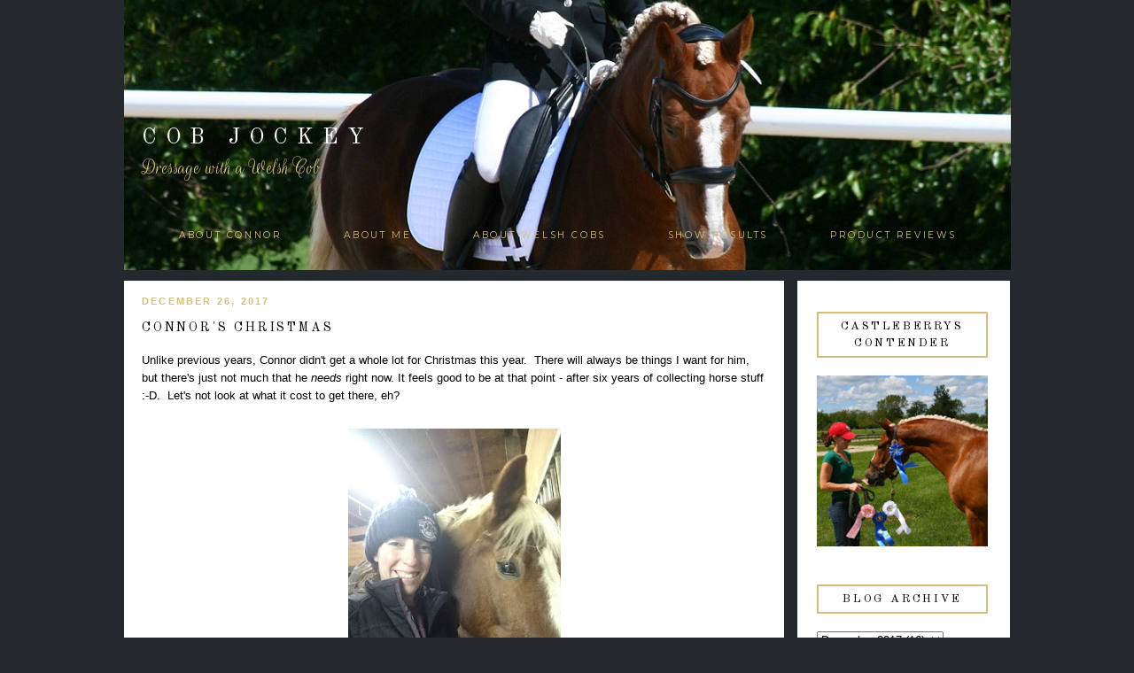

--- FILE ---
content_type: text/html; charset=UTF-8
request_url: https://www.cobjockey.com/2017/12/connors-christmas.html?showComment=1514294443213
body_size: 41948
content:
<!DOCTYPE html>
<html dir='ltr' xmlns='http://www.w3.org/1999/xhtml' xmlns:b='http://www.google.com/2005/gml/b' xmlns:data='http://www.google.com/2005/gml/data' xmlns:expr='http://www.google.com/2005/gml/expr'>
<head>
<link href='https://www.blogger.com/static/v1/widgets/2944754296-widget_css_bundle.css' rel='stylesheet' type='text/css'/>
<link href="//fonts.googleapis.com/css?family=Parisienne%7COld+Standard+TT%7CRouge+Script%7CRochester%7CMontserrat" rel="stylesheet" type="text/css">
<title>Cob Jockey: Connor's Christmas</title>
<style type='text/css'>@font-face{font-family:'Old Standard TT';font-style:normal;font-weight:400;font-display:swap;src:url(//fonts.gstatic.com/s/oldstandardtt/v22/MwQubh3o1vLImiwAVvYawgcf2eVep1q4ZnRSZ_QG.woff2)format('woff2');unicode-range:U+0460-052F,U+1C80-1C8A,U+20B4,U+2DE0-2DFF,U+A640-A69F,U+FE2E-FE2F;}@font-face{font-family:'Old Standard TT';font-style:normal;font-weight:400;font-display:swap;src:url(//fonts.gstatic.com/s/oldstandardtt/v22/MwQubh3o1vLImiwAVvYawgcf2eVerlq4ZnRSZ_QG.woff2)format('woff2');unicode-range:U+0301,U+0400-045F,U+0490-0491,U+04B0-04B1,U+2116;}@font-face{font-family:'Old Standard TT';font-style:normal;font-weight:400;font-display:swap;src:url(//fonts.gstatic.com/s/oldstandardtt/v22/MwQubh3o1vLImiwAVvYawgcf2eVepVq4ZnRSZ_QG.woff2)format('woff2');unicode-range:U+0102-0103,U+0110-0111,U+0128-0129,U+0168-0169,U+01A0-01A1,U+01AF-01B0,U+0300-0301,U+0303-0304,U+0308-0309,U+0323,U+0329,U+1EA0-1EF9,U+20AB;}@font-face{font-family:'Old Standard TT';font-style:normal;font-weight:400;font-display:swap;src:url(//fonts.gstatic.com/s/oldstandardtt/v22/MwQubh3o1vLImiwAVvYawgcf2eVepFq4ZnRSZ_QG.woff2)format('woff2');unicode-range:U+0100-02BA,U+02BD-02C5,U+02C7-02CC,U+02CE-02D7,U+02DD-02FF,U+0304,U+0308,U+0329,U+1D00-1DBF,U+1E00-1E9F,U+1EF2-1EFF,U+2020,U+20A0-20AB,U+20AD-20C0,U+2113,U+2C60-2C7F,U+A720-A7FF;}@font-face{font-family:'Old Standard TT';font-style:normal;font-weight:400;font-display:swap;src:url(//fonts.gstatic.com/s/oldstandardtt/v22/MwQubh3o1vLImiwAVvYawgcf2eVeqlq4ZnRSZw.woff2)format('woff2');unicode-range:U+0000-00FF,U+0131,U+0152-0153,U+02BB-02BC,U+02C6,U+02DA,U+02DC,U+0304,U+0308,U+0329,U+2000-206F,U+20AC,U+2122,U+2191,U+2193,U+2212,U+2215,U+FEFF,U+FFFD;}</style>
<style id='page-skin-1' type='text/css'><!--
/*
-----------------------------------------------
Name:         Demi Template
Designer:     Anna from Designer Blogs
URL:          www.designerblogs.com
----------------------------------------------- */
/* Variable definitions
====================
<Variable name="bgcolor" description="Page Background Color"
type="color" default="#fff">
<Variable name="datecolor" description="Post Date Color"
type="color" default="#fff">
<Variable name="textcolor" description="Text Color"
type="color" default="#333">
<Variable name="linkcolor" description="Link Color"
type="color" default="#58a">
<Variable name="pagetitlecolor" description="Blog Title Color"
type="color" default="#fff">
<Variable name="descriptioncolor" description="Blog Description Color"
type="color" default="#333">
<Variable name="titlecolor" description="Post Title Color"
type="color" default="#c60">
<Variable name="bordercolor" description="Border Color"
type="color" default="#ccc">
<Variable name="sidebarcolor" description="Sidebar Title Color"
type="color" default="#999">
<Variable name="sidebartextcolor" description="Sidebar Text Color"
type="color" default="#666">
<Variable name="visitedlinkcolor" description="Visited Link Color"
type="color" default="#999">
<Variable name="bodyfont" description="Text Font"
type="font" default="normal normal 100%  Century Gothic,Georgia, Georgia, Serif">
<Variable name="headerfont" description="Header Font"
type="font"
default="normal normal 78% Century Goshic, Georgia,Trebuchet,Arial,Verdana,Sans-serif">
<Variable name="pagetitlefont" description="Blog Title Font"
type="font"default="normal normal 200% Georgia, Serif">
<Variable name="descriptionfont" description="Blog Description Font"
type="font"
default="normal normal 78% Century Gothic, Trebuchet, Arial, Verdana, Sans-serif">
<Variable name="postfooterfont" description="Post Footer Font"
type="font"
default="normal normal 78% Century Gothic,Georgia, Trebuchet, Arial, Verdana, Sans-serif">
<Variable name="datefont" description="Date Font"
type="font"
default="normal normal 78% Century Gothic,Georgia, Trebuchet, Arial, Verdana, Sans-serif">
<Variable name="posttitlefont" description="Post Title Font"
type="font"
default="normal normal 78% Century Gothic,Georgia, Trebuchet, Arial, Verdana, Sans-serif">
<Variable name="sidebartextfont" description="Sidebar Text Font"
type="font"
default="normal normal 78%  Century Gothic,Georgia, Trebuchet, Arial, Verdana, Sans-serif">
<Variable name="sidebartitlefont" description="Sidebar Title Font"
type="font"
default="normal normal 78% Century Gothic,Georgia, Trebuchet, Arial, Verdana, Sans-serif">
<Variable name="startSide" description="Side where text starts in blog language"
type="automatic" default="left">
<Variable name="endSide" description="Side where text ends in blog language"
type="automatic" default="right">
*/
/* Use this with templates/template-twocol.html */
body {
background: #23292D url(https://blogger.googleusercontent.com/img/b/R29vZ2xl/AVvXsEgDY58NB6LFRvP40ZDd-Og0sWAmx7rwcOcF5yF2QWG5AAdrScHLCluXjv8UVuB9AHJkaBKTFz2M_df8nbmPoSxyQfHvpj5zASxR_On6kBl4tQmslXlYsv04qjEZcSVb4LX7bOCfwCe0UR25/s1600/S0FwqHV+-+Imgur.jpg);background-position: top; background-repeat:no-repeat;
margin:0;
color:#000000;
font:x-small Georgia Serif;
font-size/* */:/**/small;
font-size: /**/small;
text-align: center;
}
a:link {
color:#d6be80;
text-decoration:none;
}
a:visited {
color:#d6be80;
text-decoration:none;
}
a:hover {
color:#d6be80;
text-decoration:none;
}
a img {
border-width:0;
}
#navbar-iframe {
display: none;
}
/* Header
-----------------------------------------------
*/
#header-wrapper {
background-image:url();background-repeat:no-repeat;
width:1000px;
height: 150px;
margin: 20px 0px 60px 0px;
padding: 0px 0px 12px 0px;
border: 0px solid #000000;
}
#header-inner {
background-position: center;
margin-left: auto;
margin-right: auto;
}
#header {
margin: 0px;
padding: 110px 0px 0px 0px;
border: 0px solid #bbbbbb;
text-align: center;
color:#ffffff;
width:1000px;
height: 200px;
background: none;
}
#header h1 {
margin:0px;
padding:0px 0px 0px 20px;
line-height:0em;
text-align: left;;
vertical-align: top;
max-width:1000px;
text-transform:uppercase;
letter-spacing:0.4em;
font:normal normal 25px 'Old Standard TT', Century Gothic, Courier, FreeMono, monospace;
font-weight:100;
border: 0px solid #000000;
}
#header a {
color:#ffffff;
text-decoration:none;
}
#header a:hover {
color:#ffffff;
}
#header .description {
margin-right: 0px;
margin-top: 5px;
padding: 0px 0px 0px 20px;
letter-spacing:0em;
line-height: 0em;
text-align: left;
font:normal normal 24px 'Rouge Script', 'Parisienne', Century Gothic, Times, FreeSerif, serif;
color:#d6be80;
font-weight:100;
border: 0px solid #000000;
}
#header img {
margin-left: 0px;
margin-right: 0px;
margin:0em 0 0em;
}
/* Outer-Wrapper
----------------------------------------------- */
#outer-wrapper {
background: none;
width: 1000px;
margin:30px auto;
padding: 0px 0px 0px 0px;
text-align:left;
font: normal normal 13px Century Gothic, Arial, Tahoma, Helvetica, FreeSans, sans-serif;
border: 0px solid #cab071;
}
#main-wrapper {
width: 705px;
margin:0em 0 00em;
border-right: 0px solid #d9d9d9;
float: left;
padding: 0px 20px 0px 20px;
background-color: #ffffff;
border: 0px solid #cab071;
word-wrap: break-word; /* fix for long text breaking sidebar float in IE */
overflow: hidden;         /* fix for long non-text content breaking IE sidebar float */
}
#sidebar-wrapper {
width: 220px;
margin:0em 0 0em;
float: right;
padding: 30px 15px 0px 5px;
background-color: #ffffff;
border: 0px solid #cab071;
word-wrap: break-word; /* fix for long text breaking sidebar float in IE */
overflow: hidden;          /* fix for long non-text content breaking IE sidebar float */
}
/* Horizontal Navigation Bar
----------------------------------------------- */
.PageList {
text-align:center !important;
margin: 0px 0px 40px 0px;
padding: 5px 0px 5px 0px;
letter-spacing:0.2em;
}
.PageList li {
display:inline !important; float:none !important;
padding: 3px 0px 3px 0px;
margin: 0px 0px 0px 0px;
text-decoration:none;
font: normal normal 80% 'montserrat', old standard tt, century gothic, sans-serif, century gothic, arial, sans-serif;
text-transform:uppercase;
font-weight: 200;
color:#d6be80;
}
.PageList li a, .PageList li a:visited, PageList li a:hover {
text-transform:uppercase;
text-decoration:none;
padding: 5px 0px 5px 0px;
margin: 0px 15px 0px 25px;
color:#d6be80;
}
.PageList li a:hover {
color:#d6be80;
}
/* Headings
----------------------------------------------- */
h2 {
margin:1.5em 0 .75em;
font:normal normal 13px 'Old Standard TT', Century Gothic;
line-height: 1.4em;
letter-spacing:0em;
color:#000000;
font-weight: 100;
}
/* Posts
-----------------------------------------------
*/
h2.date-header {
margin:.5em 0 0.25em;
padding-bottom: 0px;
padding-top: 10px;
font: normal normal 11px Century Gothic, Arial, Tahoma, Helvetica, FreeSans, sans-serif;
color:#d6be80;
text-transform:uppercase;
letter-spacing:0.2em;
line-height: 1.4em;
text-align: left;
font-weight: 700;
}
.post {
margin:0em 0 0em;
padding-bottom:3em;
}
.post h3 {
margin:.1em 0 .5em 0;
font:normal normal 14px 'Old Standard TT', Century Gothic;
text-transform:uppercase;
font-weight: 100;
line-height:40px;
color:#000000;
letter-spacing:0.2em;
text-align: left;
}
.post h3 a, .post h3 a:visited, .post h3 strong {
display:block;
text-decoration:none;
color:#000000;
}
.post h3 strong, .post h3 a:hover {
color:$posttitlecolor;
}
.post-body {
margin:0 0 1.75em;
line-height:1.6em;
}
.post-body blockquote {
line-height:1.3em;
}
.post-footer {
margin: .75em 0;
padding: 15px 0px 50px 0px;
color:#000000;
font: normal normal 11px Century Gothic, Verdana, Geneva, sans-serif;
text-transform: uppercase;
line-height: 1.4em;
letter-spacing:0.2em;
text-align: center;
border-top: 2px solid #d6be80;
font-weight: 700;
}
.comment-link {
margin-left:.6em;
}
.post img {
padding:3px;
border:0px solid #bbbbbb;
}
.post blockquote {
margin:1em 20px;
}
.post blockquote p {
margin:.75em 0;
}
/* Comments
----------------------------------------------- */
#comments h4 {
margin:1em 0;
font-weight: normal;
line-height: 1.4em;
text-transform:none;
letter-spacing:.1em;
color: #000000;
}
#comments-block {
margin:1em 0 1.5em;
line-height:1.6em;
}
#comments-block .comment-author {
margin:.5em 0;
}
#comments-block .comment-body {
margin:.25em 0 0;
}
#comments-block .comment-footer {
margin:-.25em 0 2em;
line-height: 1.4em;
text-transform:none;
letter-spacing:.1em;
}
#comments-block .comment-body p {
margin:0 0 .75em;
}
.deleted-comment {
font-style:italic;
color:gray;
}
#blog-pager-newer-link {
float: left;
}
#blog-pager-older-link {
float: right;
}
#blog-pager {
text-align: center;
}
.feed-links {
clear: both;
line-height: 2.5em;
}
/* Sidebar Content
----------------------------------------------- */
.sidebar {
color: #000000;
font:normal normal 12px Century Gothic, Arial, Tahoma, Helvetica, FreeSans, sans-serif;
line-height: 1.5em;
letter-spacing:0em;
padding: 5px 10px 10px 17px;
margin: 0px 0px 0px 0px;
}
.sidebar h2 {
margin: 0px 0px 20px 0px;
padding: 5px 5px 5px 5px;
line-height:1.5em;
letter-spacing:0.2em;
text-transform:uppercase;
text-align: center;
border: 2px solid #d6be80;
}
.sidebar ul {
list-style:none;
margin:0 0 0;
padding:0 0 0;
}
.sidebar li {
margin:0;
padding-top:0;
padding-right:0;
padding-bottom:.25em;
padding-left:15px;
text-indent:0px;
line-height:1.5em;
}
.main .widget {
border-bottom:0px dotted #bbbbbb;
margin:0 0 1.5em;
padding:0 0 1.5em;
}
.sidebar .widget {
border: 0px solid #bbbbbb;
margin:0 0 1.5em;
padding: 0px 0px 20px 0px;
}
.main .Blog {
border-bottom-width: 0;
}
/* Profile
----------------------------------------------- */
.profile-img {
display: block;
float: center;
margin-left: 15px;
margin-right: 15px;
height: 170px;
width: 170px;
-webkit-border-radius: 50em;
-moz-border-radius: 50em;
border-radius: 50em;
margin-bottom:15px;
margin-top:15px;
}
.profile-data {
margin:0;
text-transform:lowercase;
letter-spacing:.1em;
font-family: century gothic, arial, sans-serif;
font-size: 13px;
color: #000000;
line-height: 1.6em;
}
.profile-datablock {
margin:.5em 0 .5em;
text-align: center;
}
.profile-textblock {
margin: .5em 0;
line-height: 1.6em;
}
.profile-link {
text-transform:lowercase;
letter-spacing:.1em;
font-family: century gothic, arial, sans-serif;
font-size: 10px;
color: #000000;
line-height: 1.6em;
display:block;
text-align:center;
}
.profile-name-link {
background-image:none !important;
padding-left:0px;
display:none;
}
/* Search
----------------------------------------------- */
.widget .gsc-search-box input[type="submit"]{
width:35px;height:35px;
top:-3px;
background: url(https://blogger.googleusercontent.com/img/b/R29vZ2xl/AVvXsEhO4vckRZSUoSuiRd-IWIh9ttqKmEMfxGnL5Aic1NA0NNO0mkhSy9VXpOyc8m5I8kO5QZdsted-Pq3GSFhnazk9jpDnZELXvs9G9gUY1OK4Hhuwf1wtuL3BbX0eBD65KFroZdTgUXWJTmM/s1600/point.png) center no-repeat !important;
}
table.gsc-search-box td.gsc-input {
padding-right: 0px !important;
}
.widget input[type="text"]:focus{
outline: none;
}
.widget input[type="submit"], .FollowByEmail .follow-by-email-inner .follow-by-email-submit input[type="submit"] {
background: url(https://blogger.googleusercontent.com/img/b/R29vZ2xl/AVvXsEhO4vckRZSUoSuiRd-IWIh9ttqKmEMfxGnL5Aic1NA0NNO0mkhSy9VXpOyc8m5I8kO5QZdsted-Pq3GSFhnazk9jpDnZELXvs9G9gUY1OK4Hhuwf1wtuL3BbX0eBD65KFroZdTgUXWJTmM/s1600/point.png) right no-repeat !important;
border:none !important;
border-radius: 0 !important;
-webkit-appearance: none;
width: 55px !important;
height: 36px !important;
color:white !important;
font-size:27px !important;
cursor:pointer ;
font-weight:bold;
margin-left:0px !important;
text-align: left;
overflow:hidden;
text-indent: 200px;
white-space: nowrap;
}
.widget input[type="text"]{
border: 1px solid #bbbbbb;
padding:3px 6px;
width:100%;
height: 19px !important;
font-size:13px !important;
-webkit-appearance: none;
border-radius:0;
-webkit-border-radius:0px;
text-align: left;
margin-top:1px;
margin-left:24px;
font: $(body.font) !important;
color: $(body.text.color);
letter-spacing: 1px;
}
/* Footer
----------------------------------------------- */
#footer {
width:900px;
clear:both;
margin:0 auto;
padding-top:15px;
line-height: 1.6em;
text-transform:uppercase;
letter-spacing:.1em;
text-align: center;
}

--></style>
<link href='https://www.blogger.com/dyn-css/authorization.css?targetBlogID=8846330497859393721&amp;zx=3ee3726f-15b9-46d9-9802-d37dfb73a8f0' media='none' onload='if(media!=&#39;all&#39;)media=&#39;all&#39;' rel='stylesheet'/><noscript><link href='https://www.blogger.com/dyn-css/authorization.css?targetBlogID=8846330497859393721&amp;zx=3ee3726f-15b9-46d9-9802-d37dfb73a8f0' rel='stylesheet'/></noscript>
<meta name='google-adsense-platform-account' content='ca-host-pub-1556223355139109'/>
<meta name='google-adsense-platform-domain' content='blogspot.com'/>

<!-- data-ad-client=ca-pub-1324844060349960 -->

</head>
<body>
<div class='navbar section' id='navbar'><div class='widget Navbar' data-version='1' id='Navbar1'><script type="text/javascript">
    function setAttributeOnload(object, attribute, val) {
      if(window.addEventListener) {
        window.addEventListener('load',
          function(){ object[attribute] = val; }, false);
      } else {
        window.attachEvent('onload', function(){ object[attribute] = val; });
      }
    }
  </script>
<div id="navbar-iframe-container"></div>
<script type="text/javascript" src="https://apis.google.com/js/platform.js"></script>
<script type="text/javascript">
      gapi.load("gapi.iframes:gapi.iframes.style.bubble", function() {
        if (gapi.iframes && gapi.iframes.getContext) {
          gapi.iframes.getContext().openChild({
              url: 'https://www.blogger.com/navbar/8846330497859393721?po\x3d8076701939582651869\x26origin\x3dhttps://www.cobjockey.com',
              where: document.getElementById("navbar-iframe-container"),
              id: "navbar-iframe"
          });
        }
      });
    </script><script type="text/javascript">
(function() {
var script = document.createElement('script');
script.type = 'text/javascript';
script.src = '//pagead2.googlesyndication.com/pagead/js/google_top_exp.js';
var head = document.getElementsByTagName('head')[0];
if (head) {
head.appendChild(script);
}})();
</script>
</div></div>
<div id='outer-wrapper'><div id='wrap2'>
<!-- skip links for text browsers -->
<span id='skiplinks' style='display:none;'>
<a href='#main'>skip to main </a> |
        <a href='#sidebar'>skip to sidebar</a>
</span>
<div id='header-wrapper'>
<div class='header section' id='header'><div class='widget Header' data-version='1' id='Header1'>
<div id='header-inner'>
<div class='titlewrapper'>
<h1 class='title'>
<a href='https://www.cobjockey.com/'>Cob Jockey</a>
</h1>
</div>
<div class='descriptionwrapper'>
<p class='description'><span>Dressage with a Welsh Cob</span></p>
</div>
</div>
</div></div>
</div>
<div id='content-wrapper'>
<div id='crosscol-wrapper' style='text-align:center'>
<div class='crosscol section' id='crosscol'><div class='widget PageList' data-version='1' id='PageList1'>
<h2>Pages</h2>
<div class='widget-content'>
<ul>
<li><a href='http://www.cobjockey.com/p/about-connor.html'>About Connor</a></li>
<li><a href='http://www.cobjockey.com/p/about-me.html'>About Me</a></li>
<li><a href='https://wpcsa.org/start/section-d-welsh-cob/'>About Welsh Cobs</a></li>
<li><a href='http://www.cobjockey.com/p/show-results.html'>Show Results</a></li>
<li><a href='http://www.cobjockey.com/search/label/product%20review'>Product Reviews</a></li>
</ul>
<div class='clear'></div>
</div>
</div></div>
</div>
<div id='main-wrapper'>
<div class='main section' id='main'><div class='widget Blog' data-version='1' id='Blog1'>
<div class='blog-posts hfeed'>
<!--Can't find substitution for tag [defaultAdStart]-->

          <div class="date-outer">
        
<h2 class='date-header'><span>December 26, 2017</span></h2>

          <div class="date-posts">
        
<div class='post-outer'>
<div class='post hentry uncustomized-post-template' itemprop='blogPost' itemscope='itemscope' itemtype='http://schema.org/BlogPosting'>
<meta content='https://blogger.googleusercontent.com/img/b/R29vZ2xl/AVvXsEg3EG3k8xr0_Bv5wdHCH2JBx_6Pp3tKwt82IT_zdclE-F1cIx6S72PMwrJAN3n_5U3xkhGSMBqmSamEStmKZlsqSWgcZ7rqWfiSirPIVP9I-Q1ZlvCubVmBfiXQI-fRcLCaV5uWF6Glo6Pj/s320/IMG_20171225_183447107.jpg' itemprop='image_url'/>
<meta content='8846330497859393721' itemprop='blogId'/>
<meta content='8076701939582651869' itemprop='postId'/>
<a name='8076701939582651869'></a>
<h3 class='post-title entry-title' itemprop='name'>
Connor's Christmas
</h3>
<div class='post-header'>
<div class='post-header-line-1'></div>
</div>
<div class='post-body entry-content' id='post-body-8076701939582651869' itemprop='description articleBody'>
Unlike previous years, Connor didn't get a whole lot for Christmas this year.&nbsp; There will always be things I want for him, but there's just not much that he <i>needs </i>right now. It feels good to be at that point - after six years of collecting horse stuff :-D.&nbsp; Let's not look at what it cost to get there, eh?<br />
<br />
<table align="center" cellpadding="0" cellspacing="0" class="tr-caption-container" style="margin-left: auto; margin-right: auto; text-align: center;"><tbody>
<tr><td style="text-align: center;"><a href="https://blogger.googleusercontent.com/img/b/R29vZ2xl/AVvXsEg3EG3k8xr0_Bv5wdHCH2JBx_6Pp3tKwt82IT_zdclE-F1cIx6S72PMwrJAN3n_5U3xkhGSMBqmSamEStmKZlsqSWgcZ7rqWfiSirPIVP9I-Q1ZlvCubVmBfiXQI-fRcLCaV5uWF6Glo6Pj/s1600/IMG_20171225_183447107.jpg" imageanchor="1" style="margin-left: auto; margin-right: auto;"><img border="0" data-original-height="1600" data-original-width="1200" height="320" src="https://blogger.googleusercontent.com/img/b/R29vZ2xl/AVvXsEg3EG3k8xr0_Bv5wdHCH2JBx_6Pp3tKwt82IT_zdclE-F1cIx6S72PMwrJAN3n_5U3xkhGSMBqmSamEStmKZlsqSWgcZ7rqWfiSirPIVP9I-Q1ZlvCubVmBfiXQI-fRcLCaV5uWF6Glo6Pj/s320/IMG_20171225_183447107.jpg" width="240" /></a></td></tr>
<tr><td class="tr-caption" style="text-align: center;">Too cold to ride (and you know I'll ride down into the low 20's so that tells you just HOW cold!) but he got stuffed with treats, got his feet picked and got all bundled up!</td></tr>
</tbody></table>
He did get in on my Secret Santa present with a stocking of Mrs. Pastures, which I gave to him on Christmas night along with some carrots and an apple.&nbsp; It was the first time <i>ever</i> that I've been home to see him on Christmas!<br />
<table align="center" cellpadding="0" cellspacing="0" class="tr-caption-container" style="margin-left: auto; margin-right: auto; text-align: center;"><tbody>
<tr><td style="text-align: center;"><a href="https://blogger.googleusercontent.com/img/b/R29vZ2xl/AVvXsEg9ObbaoLQ8wFeajlawGuvwkcGeHRwNKzhQc46H9OZNJl0NT7buUmqBcvNm_dbMnKXvEwz_9qQKlyF1ZtenLpX2itvwt_e4m1B-dOms0fny4j5__l-SEI77OxPg-mKoRHvnFzkOrtwRKQta/s1600/IMG_20171225_184625826_BURST001.jpg" imageanchor="1" style="margin-left: auto; margin-right: auto;"><img border="0" data-original-height="1600" data-original-width="1200" height="320" src="https://blogger.googleusercontent.com/img/b/R29vZ2xl/AVvXsEg9ObbaoLQ8wFeajlawGuvwkcGeHRwNKzhQc46H9OZNJl0NT7buUmqBcvNm_dbMnKXvEwz_9qQKlyF1ZtenLpX2itvwt_e4m1B-dOms0fny4j5__l-SEI77OxPg-mKoRHvnFzkOrtwRKQta/s320/IMG_20171225_184625826_BURST001.jpg" width="240" /></a></td></tr>
<tr><td class="tr-caption" style="text-align: center;">The Shires Stormcheeta we won in the Dover contest last year.&nbsp; It's so heavy at 400g he can usually only wear it a few days a year - except we'll barely break 20F for at least the next week so he may be in it for a while!</td></tr>
</tbody></table>
<br />
He also got four new Himalayan salt licks as a result of me cleaning out our cabinets and finding a pack of them that my husband got as a gift last Christmas.&nbsp; They're people food but I don't see why they won't work for horses - they are literally just salt - so Connor wins!<br />
<br />
<div class="separator" style="clear: both; text-align: center;">
<a href="https://blogger.googleusercontent.com/img/b/R29vZ2xl/AVvXsEhKgLnIr615jgiDK0tJg8w3eVRr2zVIE5SybdMhEAhJZX8Q5KVsQv1gZ7jB4Xk47nMOpHeWbfrcYl0TjgVOvX-Xhf3kYHln0z1W93GYbjBLmfAUyhFmnOdvpwqCoer-G_4q-DCLlFq8fHez/s1600/IMG_20171225_132053792.jpg" imageanchor="1" style="margin-left: 1em; margin-right: 1em;"><img border="0" data-original-height="1600" data-original-width="1200" height="320" src="https://blogger.googleusercontent.com/img/b/R29vZ2xl/AVvXsEhKgLnIr615jgiDK0tJg8w3eVRr2zVIE5SybdMhEAhJZX8Q5KVsQv1gZ7jB4Xk47nMOpHeWbfrcYl0TjgVOvX-Xhf3kYHln0z1W93GYbjBLmfAUyhFmnOdvpwqCoer-G_4q-DCLlFq8fHez/s320/IMG_20171225_132053792.jpg" width="240" /></a></div>
<br />
Finally, I got another work spiff, and decided to buy him a Back on Track Dressage pad and the Back on Track nylon quarter sheet.&nbsp; I've never bought him any BoT before (although I've had the glove liners for myself) and I'm a little skeptical about it, but hey. Best case, maybe it shortens his absurdly long warmup a bit, and worst case he gets the nicest saddle pad of his life and an upgraded exercise sheet from his Dover fleece one.<br />
<br />
<br />
<div class="separator" style="clear: both; text-align: center;">
</div>
<div class="separator" style="clear: both; text-align: center;">
</div>
<div class="separator" style="clear: both; text-align: center;">
</div>
<table align="center" cellpadding="0" cellspacing="0" class="tr-caption-container" style="margin-left: auto; margin-right: auto; text-align: center;"><tbody>
<tr><td style="text-align: center;"><a href="https://blogger.googleusercontent.com/img/b/R29vZ2xl/AVvXsEgh83WMoZK68k1q3zhnjEsfTE-onOsIm1kEaIrUivo9qRCDqjfprZ3yBHnIe6QAjsJpcFUz8XI57wKB_YF53MKKoja6U7id3kPHs7R0j7RqTgEMFoPbjMzV8BOAdu_-kQSpjjXphSWqRI37/s1600/bot2.jpg" imageanchor="1" style="margin-left: auto; margin-right: auto;"><img border="0" data-original-height="460" data-original-width="460" height="320" src="https://blogger.googleusercontent.com/img/b/R29vZ2xl/AVvXsEgh83WMoZK68k1q3zhnjEsfTE-onOsIm1kEaIrUivo9qRCDqjfprZ3yBHnIe6QAjsJpcFUz8XI57wKB_YF53MKKoja6U7id3kPHs7R0j7RqTgEMFoPbjMzV8BOAdu_-kQSpjjXphSWqRI37/s320/bot2.jpg" width="320" /></a></td></tr>
<tr><td class="tr-caption" style="text-align: center;">This, but navy.</td></tr>
</tbody></table>
<div class="separator" style="clear: both; text-align: center;">
<a href="https://blogger.googleusercontent.com/img/b/R29vZ2xl/AVvXsEgXu3CPzORPN9piqfAiaSk5HjYqQrLNu4tc-USi6KudLZ1bMEFZvMTTjUHEInCLZECdhBkxyvYi9ysNv3tLZrifxobWVeSTpusNJhazb4njAvLIhDNjnnBXerBtE7w6i6ChXOXZd7V1kJjn/s1600/BoT.jpg" imageanchor="1" style="margin-left: 1em; margin-right: 1em;"><img border="0" data-original-height="460" data-original-width="460" height="320" src="https://blogger.googleusercontent.com/img/b/R29vZ2xl/AVvXsEgXu3CPzORPN9piqfAiaSk5HjYqQrLNu4tc-USi6KudLZ1bMEFZvMTTjUHEInCLZECdhBkxyvYi9ysNv3tLZrifxobWVeSTpusNJhazb4njAvLIhDNjnnBXerBtE7w6i6ChXOXZd7V1kJjn/s320/BoT.jpg" width="320" />&nbsp;</a></div>
<div class="separator" style="clear: both; text-align: center;">
<br /></div>
<div class="separator" style="clear: both; text-align: left;">
<br /></div>
<div style='clear: both;'></div>
</div>
<div class='post-footer'>
<div class='post-footer-line post-footer-line-1'>
<span class='post-author vcard'>
</span>
<span class='post-timestamp'>
</span>
<span class='reaction-buttons'>
</span>
<span class='star-ratings'>
</span>
<span class='post-comment-link'>
</span>
<span class='post-backlinks post-comment-link'>
</span>
<span class='post-icons'>
</span>
<div class='post-share-buttons goog-inline-block'>
</div>
</div>
<div class='post-footer-line post-footer-line-2'>
<span class='post-labels'>
Labels:
<a href='https://www.cobjockey.com/search/label/back%20on%20track' rel='tag'>back on track</a>,
<a href='https://www.cobjockey.com/search/label/christmas' rel='tag'>christmas</a>,
<a href='https://www.cobjockey.com/search/label/shires%20blanket' rel='tag'>shires blanket</a>,
<a href='https://www.cobjockey.com/search/label/shopping' rel='tag'>shopping</a>
</span>
</div>
<div class='post-footer-line post-footer-line-3'>
<span class='post-location'>
</span>
</div>
</div>
</div>
<div class='comments' id='comments'>
<a name='comments'></a>
<h4>22 comments:</h4>
<div id='Blog1_comments-block-wrapper'>
<dl class='avatar-comment-indent' id='comments-block'>
<dt class='comment-author ' id='c1079362111987637915'>
<a name='c1079362111987637915'></a>
<div class="avatar-image-container vcard"><span dir="ltr"><a href="https://www.blogger.com/profile/04736021620789376995" target="" rel="nofollow" onclick="" class="avatar-hovercard" id="av-1079362111987637915-04736021620789376995"><img src="https://resources.blogblog.com/img/blank.gif" width="35" height="35" class="delayLoad" style="display: none;" longdesc="//blogger.googleusercontent.com/img/b/R29vZ2xl/AVvXsEj3KO0d0KfFWBow7r2NtWjHXXh9P-q-6Ss3dt83e2CnOBnHVaXokctSNcwjpCU15Shol_-EbTVeQdRNQSq00t12PGHUx0_57cFKZdDrJzxqUBPEx3emEq8hcLipJOAgnw/s45-c/MikeyHug.jpg" alt="" title="Codex Dressage">

<noscript><img src="//blogger.googleusercontent.com/img/b/R29vZ2xl/AVvXsEj3KO0d0KfFWBow7r2NtWjHXXh9P-q-6Ss3dt83e2CnOBnHVaXokctSNcwjpCU15Shol_-EbTVeQdRNQSq00t12PGHUx0_57cFKZdDrJzxqUBPEx3emEq8hcLipJOAgnw/s45-c/MikeyHug.jpg" width="35" height="35" class="photo" alt=""></noscript></a></span></div>
<a href='https://www.blogger.com/profile/04736021620789376995' rel='nofollow'>Codex Dressage</a>
said...
</dt>
<dd class='comment-body' id='Blog1_cmt-1079362111987637915'>
<p>
I love my BOT mesh sheet, I&#39;m neutral to the no bows (they work great, but they&#39;re extremely difficult to apply), and hate the saddle pad. It rubbed Mikey and Penn, and was absurdly difficult to clean. I did notice a looseness in Mikey&#39;s back to start though.<br /><br />I am totally jealous of the quarter sheet! I hemmed and hawed for a long time about what quarter sheet I wanted- the BOT one or the shades of blue rambo whitney blanket. I got the blue one and not the BOT. I wish I could have had both!
</p>
</dd>
<dd class='comment-footer'>
<span class='comment-timestamp'>
<a href='https://www.cobjockey.com/2017/12/connors-christmas.html?showComment=1514294443213#c1079362111987637915' title='comment permalink'>
December 26, 2017 at 8:20&#8239;AM
</a>
<span class='item-control blog-admin pid-1654073949'>
<a class='comment-delete' href='https://www.blogger.com/comment/delete/8846330497859393721/1079362111987637915' title='Delete Comment'>
<img src='//www.blogger.com/img/icon_delete13.gif'/>
</a>
</span>
</span>
</dd>
<dt class='comment-author blog-author' id='c6555890753926810988'>
<a name='c6555890753926810988'></a>
<div class="avatar-image-container vcard"><span dir="ltr"><a href="https://www.blogger.com/profile/04292565760924146966" target="" rel="nofollow" onclick="" class="avatar-hovercard" id="av-6555890753926810988-04292565760924146966"><img src="https://resources.blogblog.com/img/blank.gif" width="1" height="1" class="delayLoad" style="display: none;" longdesc="//blogger.googleusercontent.com/img/b/R29vZ2xl/AVvXsEjV5HvVqyyipC0PzDq3Lrneukr2jSwJOBS2UJ6CyBYcQQWYQ9Rx8WlI3sDYLV6XNni7s6dpHZx1xtrZ7kRPJqjuG-UKfh7zlCI4LwLuBIUVm5_BpZa2xoWaf0AHo9GzxA/s220/ConnorProfilePicture.jpg" alt="" title="Jen">

<noscript><img src="//blogger.googleusercontent.com/img/b/R29vZ2xl/AVvXsEjV5HvVqyyipC0PzDq3Lrneukr2jSwJOBS2UJ6CyBYcQQWYQ9Rx8WlI3sDYLV6XNni7s6dpHZx1xtrZ7kRPJqjuG-UKfh7zlCI4LwLuBIUVm5_BpZa2xoWaf0AHo9GzxA/s220/ConnorProfilePicture.jpg" width="1" height="1" class="photo" alt=""></noscript></a></span></div>
<a href='https://www.blogger.com/profile/04292565760924146966' rel='nofollow'>Jen</a>
said...
</dt>
<dd class='comment-body' id='Blog1_cmt-6555890753926810988'>
<p>
That&#39;s good to know about the saddle pads!  I did hear they were absurdly difficult to clean.  Maybe they&#39;ll just be a winter thing when he has no hair and is always clean (thanks blankets).<br /><br />That shades of blue blanket is gorgeous though!  It will be interesting to see how this one is, it looks so insubstantial, but I know it won&#39;t be.  Very curious to get them and experiment.
</p>
</dd>
<dd class='comment-footer'>
<span class='comment-timestamp'>
<a href='https://www.cobjockey.com/2017/12/connors-christmas.html?showComment=1514294649708#c6555890753926810988' title='comment permalink'>
December 26, 2017 at 8:24&#8239;AM
</a>
<span class='item-control blog-admin pid-1095421464'>
<a class='comment-delete' href='https://www.blogger.com/comment/delete/8846330497859393721/6555890753926810988' title='Delete Comment'>
<img src='//www.blogger.com/img/icon_delete13.gif'/>
</a>
</span>
</span>
</dd>
<dt class='comment-author ' id='c8398119714406032630'>
<a name='c8398119714406032630'></a>
<div class="avatar-image-container avatar-stock"><span dir="ltr"><a href="https://www.blogger.com/profile/00990038444473790555" target="" rel="nofollow" onclick="" class="avatar-hovercard" id="av-8398119714406032630-00990038444473790555"><img src="//www.blogger.com/img/blogger_logo_round_35.png" width="35" height="35" alt="" title="Tracy - The Printable Pony">

</a></span></div>
<a href='https://www.blogger.com/profile/00990038444473790555' rel='nofollow'>Tracy - The Printable Pony</a>
said...
</dt>
<dd class='comment-body' id='Blog1_cmt-8398119714406032630'>
<p>
I&#8217;m impressed that you spaced out all of Connor&#8217;s needs over 6 years! I&#8217;m impressed with your restraint, LOL
</p>
</dd>
<dd class='comment-footer'>
<span class='comment-timestamp'>
<a href='https://www.cobjockey.com/2017/12/connors-christmas.html?showComment=1514298534029#c8398119714406032630' title='comment permalink'>
December 26, 2017 at 9:28&#8239;AM
</a>
<span class='item-control blog-admin pid-226505477'>
<a class='comment-delete' href='https://www.blogger.com/comment/delete/8846330497859393721/8398119714406032630' title='Delete Comment'>
<img src='//www.blogger.com/img/icon_delete13.gif'/>
</a>
</span>
</span>
</dd>
<dt class='comment-author ' id='c2878216577123315867'>
<a name='c2878216577123315867'></a>
<div class="avatar-image-container avatar-stock"><span dir="ltr"><a href="https://www.blogger.com/profile/10798379736435785129" target="" rel="nofollow" onclick="" class="avatar-hovercard" id="av-2878216577123315867-10798379736435785129"><img src="//www.blogger.com/img/blogger_logo_round_35.png" width="35" height="35" alt="" title="Gray Flannel Horses">

</a></span></div>
<a href='https://www.blogger.com/profile/10798379736435785129' rel='nofollow'>Gray Flannel Horses</a>
said...
</dt>
<dd class='comment-body' id='Blog1_cmt-2878216577123315867'>
<p>
I agree with the above comment about the saddle pad - I wasn&#39;t impressed with it at all. I haven&#39;t used it in a couple of years and it won&#39;t work with my new saddle so I really should sell it. But that means I have to clean it... so it will continue to sit in my garage for a while longer.
</p>
</dd>
<dd class='comment-footer'>
<span class='comment-timestamp'>
<a href='https://www.cobjockey.com/2017/12/connors-christmas.html?showComment=1514299213133#c2878216577123315867' title='comment permalink'>
December 26, 2017 at 9:40&#8239;AM
</a>
<span class='item-control blog-admin pid-163961166'>
<a class='comment-delete' href='https://www.blogger.com/comment/delete/8846330497859393721/2878216577123315867' title='Delete Comment'>
<img src='//www.blogger.com/img/icon_delete13.gif'/>
</a>
</span>
</span>
</dd>
<dt class='comment-author blog-author' id='c1619214408875114921'>
<a name='c1619214408875114921'></a>
<div class="avatar-image-container vcard"><span dir="ltr"><a href="https://www.blogger.com/profile/04292565760924146966" target="" rel="nofollow" onclick="" class="avatar-hovercard" id="av-1619214408875114921-04292565760924146966"><img src="https://resources.blogblog.com/img/blank.gif" width="1" height="1" class="delayLoad" style="display: none;" longdesc="//blogger.googleusercontent.com/img/b/R29vZ2xl/AVvXsEjV5HvVqyyipC0PzDq3Lrneukr2jSwJOBS2UJ6CyBYcQQWYQ9Rx8WlI3sDYLV6XNni7s6dpHZx1xtrZ7kRPJqjuG-UKfh7zlCI4LwLuBIUVm5_BpZa2xoWaf0AHo9GzxA/s220/ConnorProfilePicture.jpg" alt="" title="Jen">

<noscript><img src="//blogger.googleusercontent.com/img/b/R29vZ2xl/AVvXsEjV5HvVqyyipC0PzDq3Lrneukr2jSwJOBS2UJ6CyBYcQQWYQ9Rx8WlI3sDYLV6XNni7s6dpHZx1xtrZ7kRPJqjuG-UKfh7zlCI4LwLuBIUVm5_BpZa2xoWaf0AHo9GzxA/s220/ConnorProfilePicture.jpg" width="1" height="1" class="photo" alt=""></noscript></a></span></div>
<a href='https://www.blogger.com/profile/04292565760924146966' rel='nofollow'>Jen</a>
said...
</dt>
<dd class='comment-body' id='Blog1_cmt-1619214408875114921'>
<p>
Lol, restraint is my middle name!  Hahaha.
</p>
</dd>
<dd class='comment-footer'>
<span class='comment-timestamp'>
<a href='https://www.cobjockey.com/2017/12/connors-christmas.html?showComment=1514299273959#c1619214408875114921' title='comment permalink'>
December 26, 2017 at 9:41&#8239;AM
</a>
<span class='item-control blog-admin pid-1095421464'>
<a class='comment-delete' href='https://www.blogger.com/comment/delete/8846330497859393721/1619214408875114921' title='Delete Comment'>
<img src='//www.blogger.com/img/icon_delete13.gif'/>
</a>
</span>
</span>
</dd>
<dt class='comment-author blog-author' id='c4758000251012301618'>
<a name='c4758000251012301618'></a>
<div class="avatar-image-container vcard"><span dir="ltr"><a href="https://www.blogger.com/profile/04292565760924146966" target="" rel="nofollow" onclick="" class="avatar-hovercard" id="av-4758000251012301618-04292565760924146966"><img src="https://resources.blogblog.com/img/blank.gif" width="1" height="1" class="delayLoad" style="display: none;" longdesc="//blogger.googleusercontent.com/img/b/R29vZ2xl/AVvXsEjV5HvVqyyipC0PzDq3Lrneukr2jSwJOBS2UJ6CyBYcQQWYQ9Rx8WlI3sDYLV6XNni7s6dpHZx1xtrZ7kRPJqjuG-UKfh7zlCI4LwLuBIUVm5_BpZa2xoWaf0AHo9GzxA/s220/ConnorProfilePicture.jpg" alt="" title="Jen">

<noscript><img src="//blogger.googleusercontent.com/img/b/R29vZ2xl/AVvXsEjV5HvVqyyipC0PzDq3Lrneukr2jSwJOBS2UJ6CyBYcQQWYQ9Rx8WlI3sDYLV6XNni7s6dpHZx1xtrZ7kRPJqjuG-UKfh7zlCI4LwLuBIUVm5_BpZa2xoWaf0AHo9GzxA/s220/ConnorProfilePicture.jpg" width="1" height="1" class="photo" alt=""></noscript></a></span></div>
<a href='https://www.blogger.com/profile/04292565760924146966' rel='nofollow'>Jen</a>
said...
</dt>
<dd class='comment-body' id='Blog1_cmt-4758000251012301618'>
<p>
That&#39;s really interesting.  Luckily it&#39;s Smartpak so I&#39;ll be able to return it regardless.  I did see that the brown at least has a very different/shinier underside than the old black and white ones, so maybe the navy will be the same?  Very curious!
</p>
</dd>
<dd class='comment-footer'>
<span class='comment-timestamp'>
<a href='https://www.cobjockey.com/2017/12/connors-christmas.html?showComment=1514299315659#c4758000251012301618' title='comment permalink'>
December 26, 2017 at 9:41&#8239;AM
</a>
<span class='item-control blog-admin pid-1095421464'>
<a class='comment-delete' href='https://www.blogger.com/comment/delete/8846330497859393721/4758000251012301618' title='Delete Comment'>
<img src='//www.blogger.com/img/icon_delete13.gif'/>
</a>
</span>
</span>
</dd>
<dt class='comment-author ' id='c375846639533951912'>
<a name='c375846639533951912'></a>
<div class="avatar-image-container vcard"><span dir="ltr"><a href="https://www.blogger.com/profile/04862898176284766826" target="" rel="nofollow" onclick="" class="avatar-hovercard" id="av-375846639533951912-04862898176284766826"><img src="https://resources.blogblog.com/img/blank.gif" width="35" height="35" class="delayLoad" style="display: none;" longdesc="//blogger.googleusercontent.com/img/b/R29vZ2xl/AVvXsEiAqjPx-Oj6T4HIOuUrYFutLKBQYVJVPKZvRpB__DRTPzXColJ9nWcS6J5vGOGUolDNx6SrhKkGrLgcjcD08UIbCjuVckNYAjR_Q1-aA1ohfGSaX1kIZhq0tln4rm7qsw/s45-c/*" alt="" title="Erika">

<noscript><img src="//blogger.googleusercontent.com/img/b/R29vZ2xl/AVvXsEiAqjPx-Oj6T4HIOuUrYFutLKBQYVJVPKZvRpB__DRTPzXColJ9nWcS6J5vGOGUolDNx6SrhKkGrLgcjcD08UIbCjuVckNYAjR_Q1-aA1ohfGSaX1kIZhq0tln4rm7qsw/s45-c/*" width="35" height="35" class="photo" alt=""></noscript></a></span></div>
<a href='https://www.blogger.com/profile/04862898176284766826' rel='nofollow'>Erika</a>
said...
</dt>
<dd class='comment-body' id='Blog1_cmt-375846639533951912'>
<p>
I&#39;m curious to see if either product brings down the warmup time since I&#39;ve got the same issue with my cobby boy.  :)  
</p>
</dd>
<dd class='comment-footer'>
<span class='comment-timestamp'>
<a href='https://www.cobjockey.com/2017/12/connors-christmas.html?showComment=1514302368930#c375846639533951912' title='comment permalink'>
December 26, 2017 at 10:32&#8239;AM
</a>
<span class='item-control blog-admin pid-1146885492'>
<a class='comment-delete' href='https://www.blogger.com/comment/delete/8846330497859393721/375846639533951912' title='Delete Comment'>
<img src='//www.blogger.com/img/icon_delete13.gif'/>
</a>
</span>
</span>
</dd>
<dt class='comment-author blog-author' id='c6776842124878804124'>
<a name='c6776842124878804124'></a>
<div class="avatar-image-container vcard"><span dir="ltr"><a href="https://www.blogger.com/profile/04292565760924146966" target="" rel="nofollow" onclick="" class="avatar-hovercard" id="av-6776842124878804124-04292565760924146966"><img src="https://resources.blogblog.com/img/blank.gif" width="1" height="1" class="delayLoad" style="display: none;" longdesc="//blogger.googleusercontent.com/img/b/R29vZ2xl/AVvXsEjV5HvVqyyipC0PzDq3Lrneukr2jSwJOBS2UJ6CyBYcQQWYQ9Rx8WlI3sDYLV6XNni7s6dpHZx1xtrZ7kRPJqjuG-UKfh7zlCI4LwLuBIUVm5_BpZa2xoWaf0AHo9GzxA/s220/ConnorProfilePicture.jpg" alt="" title="Jen">

<noscript><img src="//blogger.googleusercontent.com/img/b/R29vZ2xl/AVvXsEjV5HvVqyyipC0PzDq3Lrneukr2jSwJOBS2UJ6CyBYcQQWYQ9Rx8WlI3sDYLV6XNni7s6dpHZx1xtrZ7kRPJqjuG-UKfh7zlCI4LwLuBIUVm5_BpZa2xoWaf0AHo9GzxA/s220/ConnorProfilePicture.jpg" width="1" height="1" class="photo" alt=""></noscript></a></span></div>
<a href='https://www.blogger.com/profile/04292565760924146966' rel='nofollow'>Jen</a>
said...
</dt>
<dd class='comment-body' id='Blog1_cmt-6776842124878804124'>
<p>
I strongly suspect that it won&#39;t, since I think that&#39;s just the way Connor is, but it will be a nice surprise if it does!  I&#39;ll definitely update when I get it and it&#39;s warm enough to ride again (...never?)
</p>
</dd>
<dd class='comment-footer'>
<span class='comment-timestamp'>
<a href='https://www.cobjockey.com/2017/12/connors-christmas.html?showComment=1514303345583#c6776842124878804124' title='comment permalink'>
December 26, 2017 at 10:49&#8239;AM
</a>
<span class='item-control blog-admin pid-1095421464'>
<a class='comment-delete' href='https://www.blogger.com/comment/delete/8846330497859393721/6776842124878804124' title='Delete Comment'>
<img src='//www.blogger.com/img/icon_delete13.gif'/>
</a>
</span>
</span>
</dd>
<dt class='comment-author ' id='c4643639722192986706'>
<a name='c4643639722192986706'></a>
<div class="avatar-image-container vcard"><span dir="ltr"><a href="https://www.blogger.com/profile/01291735157875155200" target="" rel="nofollow" onclick="" class="avatar-hovercard" id="av-4643639722192986706-01291735157875155200"><img src="https://resources.blogblog.com/img/blank.gif" width="35" height="35" class="delayLoad" style="display: none;" longdesc="//blogger.googleusercontent.com/img/b/R29vZ2xl/AVvXsEjuixz3VJ81N7hXGtJub1JkVfSvH2h5d5wK7YSWohD1Rl5mg_Gwe3t0RxRFsI8_kLIWFqsnumzq7mQ1dOfuCRg2eraOpEbF2XRAXFVFNrYlwel8kAvXT4hS2phbmdcR2w/s45-c/*" alt="" title="TheFoxRider">

<noscript><img src="//blogger.googleusercontent.com/img/b/R29vZ2xl/AVvXsEjuixz3VJ81N7hXGtJub1JkVfSvH2h5d5wK7YSWohD1Rl5mg_Gwe3t0RxRFsI8_kLIWFqsnumzq7mQ1dOfuCRg2eraOpEbF2XRAXFVFNrYlwel8kAvXT4hS2phbmdcR2w/s45-c/*" width="35" height="35" class="photo" alt=""></noscript></a></span></div>
<a href='https://www.blogger.com/profile/01291735157875155200' rel='nofollow'>TheFoxRider</a>
said...
</dt>
<dd class='comment-body' id='Blog1_cmt-4643639722192986706'>
<p>
Hopefully the back on track items work for you; I really like my pads and haven&#39;t had a problem washing the one I&#39;ve had the longest. My OTTBs (both the older one and the 4 year old) really seem to feel the benefits, but my warmblood cross doesn&#39;t have many obvious changes unless she&#39;s sore. Excited to hear if it impacts Connor&#39;s warm up!
</p>
</dd>
<dd class='comment-footer'>
<span class='comment-timestamp'>
<a href='https://www.cobjockey.com/2017/12/connors-christmas.html?showComment=1514304315438#c4643639722192986706' title='comment permalink'>
December 26, 2017 at 11:05&#8239;AM
</a>
<span class='item-control blog-admin pid-1143320886'>
<a class='comment-delete' href='https://www.blogger.com/comment/delete/8846330497859393721/4643639722192986706' title='Delete Comment'>
<img src='//www.blogger.com/img/icon_delete13.gif'/>
</a>
</span>
</span>
</dd>
<dt class='comment-author ' id='c3849673443305513194'>
<a name='c3849673443305513194'></a>
<div class="avatar-image-container vcard"><span dir="ltr"><a href="https://www.blogger.com/profile/05438372155463437107" target="" rel="nofollow" onclick="" class="avatar-hovercard" id="av-3849673443305513194-05438372155463437107"><img src="https://resources.blogblog.com/img/blank.gif" width="35" height="35" class="delayLoad" style="display: none;" longdesc="//blogger.googleusercontent.com/img/b/R29vZ2xl/AVvXsEh88p8zWLPtMuOMcq2y2FT34KiefVzQmbPMwjiFhdiTGzjwD9anr5eb5W0kJ9eacZiyBeeZ2LFhj2sH2hCOEoJaWjiZeoCBxK-BNWu11HBBjIFJHWqkLKL_KJ7S87E9Jw/s45-c/header.jpg" alt="" title="T">

<noscript><img src="//blogger.googleusercontent.com/img/b/R29vZ2xl/AVvXsEh88p8zWLPtMuOMcq2y2FT34KiefVzQmbPMwjiFhdiTGzjwD9anr5eb5W0kJ9eacZiyBeeZ2LFhj2sH2hCOEoJaWjiZeoCBxK-BNWu11HBBjIFJHWqkLKL_KJ7S87E9Jw/s45-c/header.jpg" width="35" height="35" class="photo" alt=""></noscript></a></span></div>
<a href='https://www.blogger.com/profile/05438372155463437107' rel='nofollow'>T</a>
said...
</dt>
<dd class='comment-body' id='Blog1_cmt-3849673443305513194'>
<p>
Aww, Christmas visits to the barn are so special! There are a few BOT pads at the barn that get tossed in the wash with everything else. No clue if they really work, but they seem like a nice thick, good quality pad at a minimum.
</p>
</dd>
<dd class='comment-footer'>
<span class='comment-timestamp'>
<a href='https://www.cobjockey.com/2017/12/connors-christmas.html?showComment=1514320584438#c3849673443305513194' title='comment permalink'>
December 26, 2017 at 3:36&#8239;PM
</a>
<span class='item-control blog-admin pid-653989370'>
<a class='comment-delete' href='https://www.blogger.com/comment/delete/8846330497859393721/3849673443305513194' title='Delete Comment'>
<img src='//www.blogger.com/img/icon_delete13.gif'/>
</a>
</span>
</span>
</dd>
<dt class='comment-author blog-author' id='c5790054859433934866'>
<a name='c5790054859433934866'></a>
<div class="avatar-image-container vcard"><span dir="ltr"><a href="https://www.blogger.com/profile/04292565760924146966" target="" rel="nofollow" onclick="" class="avatar-hovercard" id="av-5790054859433934866-04292565760924146966"><img src="https://resources.blogblog.com/img/blank.gif" width="1" height="1" class="delayLoad" style="display: none;" longdesc="//blogger.googleusercontent.com/img/b/R29vZ2xl/AVvXsEjV5HvVqyyipC0PzDq3Lrneukr2jSwJOBS2UJ6CyBYcQQWYQ9Rx8WlI3sDYLV6XNni7s6dpHZx1xtrZ7kRPJqjuG-UKfh7zlCI4LwLuBIUVm5_BpZa2xoWaf0AHo9GzxA/s220/ConnorProfilePicture.jpg" alt="" title="Jen">

<noscript><img src="//blogger.googleusercontent.com/img/b/R29vZ2xl/AVvXsEjV5HvVqyyipC0PzDq3Lrneukr2jSwJOBS2UJ6CyBYcQQWYQ9Rx8WlI3sDYLV6XNni7s6dpHZx1xtrZ7kRPJqjuG-UKfh7zlCI4LwLuBIUVm5_BpZa2xoWaf0AHo9GzxA/s220/ConnorProfilePicture.jpg" width="1" height="1" class="photo" alt=""></noscript></a></span></div>
<a href='https://www.blogger.com/profile/04292565760924146966' rel='nofollow'>Jen</a>
said...
</dt>
<dd class='comment-body' id='Blog1_cmt-5790054859433934866'>
<p>
That&#39;s kinda what I&#39;m thinking, nice pad at a minimum bought with money I wasn&#39;t expecting.  Can&#39;t go wrong, even if it&#39;s not magikal.
</p>
</dd>
<dd class='comment-footer'>
<span class='comment-timestamp'>
<a href='https://www.cobjockey.com/2017/12/connors-christmas.html?showComment=1514320747053#c5790054859433934866' title='comment permalink'>
December 26, 2017 at 3:39&#8239;PM
</a>
<span class='item-control blog-admin pid-1095421464'>
<a class='comment-delete' href='https://www.blogger.com/comment/delete/8846330497859393721/5790054859433934866' title='Delete Comment'>
<img src='//www.blogger.com/img/icon_delete13.gif'/>
</a>
</span>
</span>
</dd>
<dt class='comment-author blog-author' id='c8492426168317094153'>
<a name='c8492426168317094153'></a>
<div class="avatar-image-container vcard"><span dir="ltr"><a href="https://www.blogger.com/profile/04292565760924146966" target="" rel="nofollow" onclick="" class="avatar-hovercard" id="av-8492426168317094153-04292565760924146966"><img src="https://resources.blogblog.com/img/blank.gif" width="1" height="1" class="delayLoad" style="display: none;" longdesc="//blogger.googleusercontent.com/img/b/R29vZ2xl/AVvXsEjV5HvVqyyipC0PzDq3Lrneukr2jSwJOBS2UJ6CyBYcQQWYQ9Rx8WlI3sDYLV6XNni7s6dpHZx1xtrZ7kRPJqjuG-UKfh7zlCI4LwLuBIUVm5_BpZa2xoWaf0AHo9GzxA/s220/ConnorProfilePicture.jpg" alt="" title="Jen">

<noscript><img src="//blogger.googleusercontent.com/img/b/R29vZ2xl/AVvXsEjV5HvVqyyipC0PzDq3Lrneukr2jSwJOBS2UJ6CyBYcQQWYQ9Rx8WlI3sDYLV6XNni7s6dpHZx1xtrZ7kRPJqjuG-UKfh7zlCI4LwLuBIUVm5_BpZa2xoWaf0AHo9GzxA/s220/ConnorProfilePicture.jpg" width="1" height="1" class="photo" alt=""></noscript></a></span></div>
<a href='https://www.blogger.com/profile/04292565760924146966' rel='nofollow'>Jen</a>
said...
</dt>
<dd class='comment-body' id='Blog1_cmt-8492426168317094153'>
<p>
I will definitely follow up!
</p>
</dd>
<dd class='comment-footer'>
<span class='comment-timestamp'>
<a href='https://www.cobjockey.com/2017/12/connors-christmas.html?showComment=1514320765330#c8492426168317094153' title='comment permalink'>
December 26, 2017 at 3:39&#8239;PM
</a>
<span class='item-control blog-admin pid-1095421464'>
<a class='comment-delete' href='https://www.blogger.com/comment/delete/8846330497859393721/8492426168317094153' title='Delete Comment'>
<img src='//www.blogger.com/img/icon_delete13.gif'/>
</a>
</span>
</span>
</dd>
<dt class='comment-author ' id='c587434766192818980'>
<a name='c587434766192818980'></a>
<div class="avatar-image-container vcard"><span dir="ltr"><a href="https://www.blogger.com/profile/05052638724440787772" target="" rel="nofollow" onclick="" class="avatar-hovercard" id="av-587434766192818980-05052638724440787772"><img src="https://resources.blogblog.com/img/blank.gif" width="35" height="35" class="delayLoad" style="display: none;" longdesc="//blogger.googleusercontent.com/img/b/R29vZ2xl/AVvXsEiMJDAWT8nJ_JxTHL3rgBR7p-cbC1IRMO4eC8i2nmqkGSTEUFdKt7FSwtTNOC5_ajV7eP2UQOGPtD91OO39ojNy78d0QDvUgs7f9I47eDJjvf3Na4-ahtsQW6UxMhSAEm4/s45-c/*" alt="" title="L.Williams">

<noscript><img src="//blogger.googleusercontent.com/img/b/R29vZ2xl/AVvXsEiMJDAWT8nJ_JxTHL3rgBR7p-cbC1IRMO4eC8i2nmqkGSTEUFdKt7FSwtTNOC5_ajV7eP2UQOGPtD91OO39ojNy78d0QDvUgs7f9I47eDJjvf3Na4-ahtsQW6UxMhSAEm4/s45-c/*" width="35" height="35" class="photo" alt=""></noscript></a></span></div>
<a href='https://www.blogger.com/profile/05052638724440787772' rel='nofollow'>L.Williams</a>
said...
</dt>
<dd class='comment-body' id='Blog1_cmt-587434766192818980'>
<p>
HUGE believer of BoT over here (people and otherwise) He&#39;ll probably love the pad! Be sure to acclimate him to the sheet before he wears it full time otherwise he will be very sore.
</p>
</dd>
<dd class='comment-footer'>
<span class='comment-timestamp'>
<a href='https://www.cobjockey.com/2017/12/connors-christmas.html?showComment=1514341788496#c587434766192818980' title='comment permalink'>
December 26, 2017 at 9:29&#8239;PM
</a>
<span class='item-control blog-admin pid-583002559'>
<a class='comment-delete' href='https://www.blogger.com/comment/delete/8846330497859393721/587434766192818980' title='Delete Comment'>
<img src='//www.blogger.com/img/icon_delete13.gif'/>
</a>
</span>
</span>
</dd>
<dt class='comment-author ' id='c7553598999952533732'>
<a name='c7553598999952533732'></a>
<div class="avatar-image-container vcard"><span dir="ltr"><a href="https://www.blogger.com/profile/02948487857418394022" target="" rel="nofollow" onclick="" class="avatar-hovercard" id="av-7553598999952533732-02948487857418394022"><img src="https://resources.blogblog.com/img/blank.gif" width="35" height="35" class="delayLoad" style="display: none;" longdesc="//blogger.googleusercontent.com/img/b/R29vZ2xl/AVvXsEgG2YsC9x-O31Lqv7gcWsm946k2qB8TlpQRHSvrOpIsnxWpbK0QGgqOvKcXBuDs8H3oId20S4KlGZbJEzF-XhtEO12rndGHPH3_VlDYhznSw47ODg7na4BnSh5XJqHURw/s45-c/zoe.jpg" alt="" title="SprinklerBandit">

<noscript><img src="//blogger.googleusercontent.com/img/b/R29vZ2xl/AVvXsEgG2YsC9x-O31Lqv7gcWsm946k2qB8TlpQRHSvrOpIsnxWpbK0QGgqOvKcXBuDs8H3oId20S4KlGZbJEzF-XhtEO12rndGHPH3_VlDYhznSw47ODg7na4BnSh5XJqHURw/s45-c/zoe.jpg" width="35" height="35" class="photo" alt=""></noscript></a></span></div>
<a href='https://www.blogger.com/profile/02948487857418394022' rel='nofollow'>SprinklerBandit</a>
said...
</dt>
<dd class='comment-body' id='Blog1_cmt-7553598999952533732'>
<p>
It always makes me happy when you splurge on things. I&#39;ll definitely need a quarter sheet review. ;-) 
</p>
</dd>
<dd class='comment-footer'>
<span class='comment-timestamp'>
<a href='https://www.cobjockey.com/2017/12/connors-christmas.html?showComment=1514347168106#c7553598999952533732' title='comment permalink'>
December 26, 2017 at 10:59&#8239;PM
</a>
<span class='item-control blog-admin pid-82790246'>
<a class='comment-delete' href='https://www.blogger.com/comment/delete/8846330497859393721/7553598999952533732' title='Delete Comment'>
<img src='//www.blogger.com/img/icon_delete13.gif'/>
</a>
</span>
</span>
</dd>
<dt class='comment-author ' id='c8181445617299713704'>
<a name='c8181445617299713704'></a>
<div class="avatar-image-container avatar-stock"><span dir="ltr"><a href="https://www.blogger.com/profile/04827410009484558113" target="" rel="nofollow" onclick="" class="avatar-hovercard" id="av-8181445617299713704-04827410009484558113"><img src="//www.blogger.com/img/blogger_logo_round_35.png" width="35" height="35" alt="" title="Roosa&amp;#39;s Horsey Life">

</a></span></div>
<a href='https://www.blogger.com/profile/04827410009484558113' rel='nofollow'>Roosa&#39;s Horsey Life</a>
said...
</dt>
<dd class='comment-body' id='Blog1_cmt-8181445617299713704'>
<p>
I love my BoT rugs and have good things about both the pad and the exercise sheet! Hopefully they help with his warm up!
</p>
</dd>
<dd class='comment-footer'>
<span class='comment-timestamp'>
<a href='https://www.cobjockey.com/2017/12/connors-christmas.html?showComment=1514365881295#c8181445617299713704' title='comment permalink'>
December 27, 2017 at 4:11&#8239;AM
</a>
<span class='item-control blog-admin pid-1528235451'>
<a class='comment-delete' href='https://www.blogger.com/comment/delete/8846330497859393721/8181445617299713704' title='Delete Comment'>
<img src='//www.blogger.com/img/icon_delete13.gif'/>
</a>
</span>
</span>
</dd>
<dt class='comment-author ' id='c80238610873763510'>
<a name='c80238610873763510'></a>
<div class="avatar-image-container vcard"><span dir="ltr"><a href="https://www.blogger.com/profile/00156268032357868460" target="" rel="nofollow" onclick="" class="avatar-hovercard" id="av-80238610873763510-00156268032357868460"><img src="https://resources.blogblog.com/img/blank.gif" width="35" height="35" class="delayLoad" style="display: none;" longdesc="//blogger.googleusercontent.com/img/b/R29vZ2xl/AVvXsEg4LDAUQE94YQ58pyXxyMxAVWekxurUWbjd_HoiMyKZv2Tr293wRguMTG-1v-uBL5MF-UO6RBQ8hPsv8_ccL4F5kng45gou6_XfiwTLvDaJ98QXerGk_nXVCjs-fy6MqyQ/s45-c/KOCJune2021-294-01.jpeg" alt="" title="Jannae">

<noscript><img src="//blogger.googleusercontent.com/img/b/R29vZ2xl/AVvXsEg4LDAUQE94YQ58pyXxyMxAVWekxurUWbjd_HoiMyKZv2Tr293wRguMTG-1v-uBL5MF-UO6RBQ8hPsv8_ccL4F5kng45gou6_XfiwTLvDaJ98QXerGk_nXVCjs-fy6MqyQ/s45-c/KOCJune2021-294-01.jpeg" width="35" height="35" class="photo" alt=""></noscript></a></span></div>
<a href='https://www.blogger.com/profile/00156268032357868460' rel='nofollow'>Jannae</a>
said...
</dt>
<dd class='comment-body' id='Blog1_cmt-80238610873763510'>
<p>
I hope the BoT stuff helps Connor and his long warmup some! BoT has made a *huge* difference for Charmer. The mesh sheet is a Godsend, and he loves his saddle pads and quick wraps. He likes his BoT stuff so much, that I want some for me now!
</p>
</dd>
<dd class='comment-footer'>
<span class='comment-timestamp'>
<a href='https://www.cobjockey.com/2017/12/connors-christmas.html?showComment=1514385240167#c80238610873763510' title='comment permalink'>
December 27, 2017 at 9:34&#8239;AM
</a>
<span class='item-control blog-admin pid-903002223'>
<a class='comment-delete' href='https://www.blogger.com/comment/delete/8846330497859393721/80238610873763510' title='Delete Comment'>
<img src='//www.blogger.com/img/icon_delete13.gif'/>
</a>
</span>
</span>
</dd>
<dt class='comment-author blog-author' id='c5801824670913153229'>
<a name='c5801824670913153229'></a>
<div class="avatar-image-container vcard"><span dir="ltr"><a href="https://www.blogger.com/profile/04292565760924146966" target="" rel="nofollow" onclick="" class="avatar-hovercard" id="av-5801824670913153229-04292565760924146966"><img src="https://resources.blogblog.com/img/blank.gif" width="1" height="1" class="delayLoad" style="display: none;" longdesc="//blogger.googleusercontent.com/img/b/R29vZ2xl/AVvXsEjV5HvVqyyipC0PzDq3Lrneukr2jSwJOBS2UJ6CyBYcQQWYQ9Rx8WlI3sDYLV6XNni7s6dpHZx1xtrZ7kRPJqjuG-UKfh7zlCI4LwLuBIUVm5_BpZa2xoWaf0AHo9GzxA/s220/ConnorProfilePicture.jpg" alt="" title="Jen">

<noscript><img src="//blogger.googleusercontent.com/img/b/R29vZ2xl/AVvXsEjV5HvVqyyipC0PzDq3Lrneukr2jSwJOBS2UJ6CyBYcQQWYQ9Rx8WlI3sDYLV6XNni7s6dpHZx1xtrZ7kRPJqjuG-UKfh7zlCI4LwLuBIUVm5_BpZa2xoWaf0AHo9GzxA/s220/ConnorProfilePicture.jpg" width="1" height="1" class="photo" alt=""></noscript></a></span></div>
<a href='https://www.blogger.com/profile/04292565760924146966' rel='nofollow'>Jen</a>
said...
</dt>
<dd class='comment-body' id='Blog1_cmt-5801824670913153229'>
<p>
I remember you liking it!  I&#39;ve heard that on the sheet but this is the exercise sheet so he&#39;ll be wearing it max 1 hour.  Does that still apply?
</p>
</dd>
<dd class='comment-footer'>
<span class='comment-timestamp'>
<a href='https://www.cobjockey.com/2017/12/connors-christmas.html?showComment=1514391712725#c5801824670913153229' title='comment permalink'>
December 27, 2017 at 11:21&#8239;AM
</a>
<span class='item-control blog-admin pid-1095421464'>
<a class='comment-delete' href='https://www.blogger.com/comment/delete/8846330497859393721/5801824670913153229' title='Delete Comment'>
<img src='//www.blogger.com/img/icon_delete13.gif'/>
</a>
</span>
</span>
</dd>
<dt class='comment-author blog-author' id='c611695226053072040'>
<a name='c611695226053072040'></a>
<div class="avatar-image-container vcard"><span dir="ltr"><a href="https://www.blogger.com/profile/04292565760924146966" target="" rel="nofollow" onclick="" class="avatar-hovercard" id="av-611695226053072040-04292565760924146966"><img src="https://resources.blogblog.com/img/blank.gif" width="1" height="1" class="delayLoad" style="display: none;" longdesc="//blogger.googleusercontent.com/img/b/R29vZ2xl/AVvXsEjV5HvVqyyipC0PzDq3Lrneukr2jSwJOBS2UJ6CyBYcQQWYQ9Rx8WlI3sDYLV6XNni7s6dpHZx1xtrZ7kRPJqjuG-UKfh7zlCI4LwLuBIUVm5_BpZa2xoWaf0AHo9GzxA/s220/ConnorProfilePicture.jpg" alt="" title="Jen">

<noscript><img src="//blogger.googleusercontent.com/img/b/R29vZ2xl/AVvXsEjV5HvVqyyipC0PzDq3Lrneukr2jSwJOBS2UJ6CyBYcQQWYQ9Rx8WlI3sDYLV6XNni7s6dpHZx1xtrZ7kRPJqjuG-UKfh7zlCI4LwLuBIUVm5_BpZa2xoWaf0AHo9GzxA/s220/ConnorProfilePicture.jpg" width="1" height="1" class="photo" alt=""></noscript></a></span></div>
<a href='https://www.blogger.com/profile/04292565760924146966' rel='nofollow'>Jen</a>
said...
</dt>
<dd class='comment-body' id='Blog1_cmt-611695226053072040'>
<p>
You are going to hate my 2018 resolution then :D :D :D  (I am totally going to do a review as soon as I get it and it&#39;s above 20F!)
</p>
</dd>
<dd class='comment-footer'>
<span class='comment-timestamp'>
<a href='https://www.cobjockey.com/2017/12/connors-christmas.html?showComment=1514391756085#c611695226053072040' title='comment permalink'>
December 27, 2017 at 11:22&#8239;AM
</a>
<span class='item-control blog-admin pid-1095421464'>
<a class='comment-delete' href='https://www.blogger.com/comment/delete/8846330497859393721/611695226053072040' title='Delete Comment'>
<img src='//www.blogger.com/img/icon_delete13.gif'/>
</a>
</span>
</span>
</dd>
<dt class='comment-author blog-author' id='c6252229144693186244'>
<a name='c6252229144693186244'></a>
<div class="avatar-image-container vcard"><span dir="ltr"><a href="https://www.blogger.com/profile/04292565760924146966" target="" rel="nofollow" onclick="" class="avatar-hovercard" id="av-6252229144693186244-04292565760924146966"><img src="https://resources.blogblog.com/img/blank.gif" width="1" height="1" class="delayLoad" style="display: none;" longdesc="//blogger.googleusercontent.com/img/b/R29vZ2xl/AVvXsEjV5HvVqyyipC0PzDq3Lrneukr2jSwJOBS2UJ6CyBYcQQWYQ9Rx8WlI3sDYLV6XNni7s6dpHZx1xtrZ7kRPJqjuG-UKfh7zlCI4LwLuBIUVm5_BpZa2xoWaf0AHo9GzxA/s220/ConnorProfilePicture.jpg" alt="" title="Jen">

<noscript><img src="//blogger.googleusercontent.com/img/b/R29vZ2xl/AVvXsEjV5HvVqyyipC0PzDq3Lrneukr2jSwJOBS2UJ6CyBYcQQWYQ9Rx8WlI3sDYLV6XNni7s6dpHZx1xtrZ7kRPJqjuG-UKfh7zlCI4LwLuBIUVm5_BpZa2xoWaf0AHo9GzxA/s220/ConnorProfilePicture.jpg" width="1" height="1" class="photo" alt=""></noscript></a></span></div>
<a href='https://www.blogger.com/profile/04292565760924146966' rel='nofollow'>Jen</a>
said...
</dt>
<dd class='comment-body' id='Blog1_cmt-6252229144693186244'>
<p>
Good to know, I hope so too!
</p>
</dd>
<dd class='comment-footer'>
<span class='comment-timestamp'>
<a href='https://www.cobjockey.com/2017/12/connors-christmas.html?showComment=1514391767575#c6252229144693186244' title='comment permalink'>
December 27, 2017 at 11:22&#8239;AM
</a>
<span class='item-control blog-admin pid-1095421464'>
<a class='comment-delete' href='https://www.blogger.com/comment/delete/8846330497859393721/6252229144693186244' title='Delete Comment'>
<img src='//www.blogger.com/img/icon_delete13.gif'/>
</a>
</span>
</span>
</dd>
<dt class='comment-author blog-author' id='c5163152355752693578'>
<a name='c5163152355752693578'></a>
<div class="avatar-image-container vcard"><span dir="ltr"><a href="https://www.blogger.com/profile/04292565760924146966" target="" rel="nofollow" onclick="" class="avatar-hovercard" id="av-5163152355752693578-04292565760924146966"><img src="https://resources.blogblog.com/img/blank.gif" width="1" height="1" class="delayLoad" style="display: none;" longdesc="//blogger.googleusercontent.com/img/b/R29vZ2xl/AVvXsEjV5HvVqyyipC0PzDq3Lrneukr2jSwJOBS2UJ6CyBYcQQWYQ9Rx8WlI3sDYLV6XNni7s6dpHZx1xtrZ7kRPJqjuG-UKfh7zlCI4LwLuBIUVm5_BpZa2xoWaf0AHo9GzxA/s220/ConnorProfilePicture.jpg" alt="" title="Jen">

<noscript><img src="//blogger.googleusercontent.com/img/b/R29vZ2xl/AVvXsEjV5HvVqyyipC0PzDq3Lrneukr2jSwJOBS2UJ6CyBYcQQWYQ9Rx8WlI3sDYLV6XNni7s6dpHZx1xtrZ7kRPJqjuG-UKfh7zlCI4LwLuBIUVm5_BpZa2xoWaf0AHo9GzxA/s220/ConnorProfilePicture.jpg" width="1" height="1" class="photo" alt=""></noscript></a></span></div>
<a href='https://www.blogger.com/profile/04292565760924146966' rel='nofollow'>Jen</a>
said...
</dt>
<dd class='comment-body' id='Blog1_cmt-5163152355752693578'>
<p>
That&#39;s awesome!  Keep the success stories coming, they make me feel like I didn&#39;t just throw away $200, lol.
</p>
</dd>
<dd class='comment-footer'>
<span class='comment-timestamp'>
<a href='https://www.cobjockey.com/2017/12/connors-christmas.html?showComment=1514391787010#c5163152355752693578' title='comment permalink'>
December 27, 2017 at 11:23&#8239;AM
</a>
<span class='item-control blog-admin pid-1095421464'>
<a class='comment-delete' href='https://www.blogger.com/comment/delete/8846330497859393721/5163152355752693578' title='Delete Comment'>
<img src='//www.blogger.com/img/icon_delete13.gif'/>
</a>
</span>
</span>
</dd>
<dt class='comment-author ' id='c8670401554415091326'>
<a name='c8670401554415091326'></a>
<div class="avatar-image-container vcard"><span dir="ltr"><a href="https://www.blogger.com/profile/08275679567725425281" target="" rel="nofollow" onclick="" class="avatar-hovercard" id="av-8670401554415091326-08275679567725425281"><img src="https://resources.blogblog.com/img/blank.gif" width="35" height="35" class="delayLoad" style="display: none;" longdesc="//blogger.googleusercontent.com/img/b/R29vZ2xl/AVvXsEjGyOrP6ailAwqjdJiH-R6YUSdu7NUnYx3ZOiXchm3bW7t1QTantDGglzs6yzlTh9byZyXgOhrm5Sqk2wbZHuCm1gtNrwz5dFeBuGZgVjFPvgyOhF2US8sM6YD62oFmNYI/s45-c/IMG_1087.JPG" alt="" title="Piccolopony">

<noscript><img src="//blogger.googleusercontent.com/img/b/R29vZ2xl/AVvXsEjGyOrP6ailAwqjdJiH-R6YUSdu7NUnYx3ZOiXchm3bW7t1QTantDGglzs6yzlTh9byZyXgOhrm5Sqk2wbZHuCm1gtNrwz5dFeBuGZgVjFPvgyOhF2US8sM6YD62oFmNYI/s45-c/IMG_1087.JPG" width="35" height="35" class="photo" alt=""></noscript></a></span></div>
<a href='https://www.blogger.com/profile/08275679567725425281' rel='nofollow'>Piccolopony</a>
said...
</dt>
<dd class='comment-body' id='Blog1_cmt-8670401554415091326'>
<p>
I&#39;m actually feeling the same way about tack. Lots of things that I&#39;d like but not much I feel like I really need. I did get a few things this year like the BoT mesh sheet and some riding clothes for myself but not much for Katai.
</p>
</dd>
<dd class='comment-footer'>
<span class='comment-timestamp'>
<a href='https://www.cobjockey.com/2017/12/connors-christmas.html?showComment=1514497096114#c8670401554415091326' title='comment permalink'>
December 28, 2017 at 4:38&#8239;PM
</a>
<span class='item-control blog-admin pid-433584258'>
<a class='comment-delete' href='https://www.blogger.com/comment/delete/8846330497859393721/8670401554415091326' title='Delete Comment'>
<img src='//www.blogger.com/img/icon_delete13.gif'/>
</a>
</span>
</span>
</dd>
<dt class='comment-author ' id='c7826777265577031411'>
<a name='c7826777265577031411'></a>
<div class="avatar-image-container vcard"><span dir="ltr"><a href="https://www.blogger.com/profile/15652933884652697666" target="" rel="nofollow" onclick="" class="avatar-hovercard" id="av-7826777265577031411-15652933884652697666"><img src="https://resources.blogblog.com/img/blank.gif" width="35" height="35" class="delayLoad" style="display: none;" longdesc="//blogger.googleusercontent.com/img/b/R29vZ2xl/AVvXsEjigznm579UsR79-eAcxWSliYvVa_EQm1M3-bTybRwpwGD-9yn44_3aOkPo4qKBcRjdW6DqlouOUVq43datxnog10B_4qIT9Epg6NspIcUGQiYU1jotcwRNVhqrzj4tAA/s45-c/22365526_10154878608380718_4606908744559562076_n.jpg" alt="" title="Cathryn">

<noscript><img src="//blogger.googleusercontent.com/img/b/R29vZ2xl/AVvXsEjigznm579UsR79-eAcxWSliYvVa_EQm1M3-bTybRwpwGD-9yn44_3aOkPo4qKBcRjdW6DqlouOUVq43datxnog10B_4qIT9Epg6NspIcUGQiYU1jotcwRNVhqrzj4tAA/s45-c/22365526_10154878608380718_4606908744559562076_n.jpg" width="35" height="35" class="photo" alt=""></noscript></a></span></div>
<a href='https://www.blogger.com/profile/15652933884652697666' rel='nofollow'>Cathryn</a>
said...
</dt>
<dd class='comment-body' id='Blog1_cmt-7826777265577031411'>
<p>
Fun!!
</p>
</dd>
<dd class='comment-footer'>
<span class='comment-timestamp'>
<a href='https://www.cobjockey.com/2017/12/connors-christmas.html?showComment=1514777404258#c7826777265577031411' title='comment permalink'>
December 31, 2017 at 10:30&#8239;PM
</a>
<span class='item-control blog-admin pid-78009201'>
<a class='comment-delete' href='https://www.blogger.com/comment/delete/8846330497859393721/7826777265577031411' title='Delete Comment'>
<img src='//www.blogger.com/img/icon_delete13.gif'/>
</a>
</span>
</span>
</dd>
</dl>
</div>
<p class='comment-footer'>
<a href='https://www.blogger.com/comment/fullpage/post/8846330497859393721/8076701939582651869' onclick='javascript:window.open(this.href, "bloggerPopup", "toolbar=0,location=0,statusbar=1,menubar=0,scrollbars=yes,width=640,height=500"); return false;'>Post a Comment</a>
</p>
<div id='backlinks-container'>
<div id='Blog1_backlinks-container'>
</div>
</div>
</div>
</div>

        </div></div>
      
<!--Can't find substitution for tag [adEnd]-->
</div>
<div class='blog-pager' id='blog-pager'>
<span id='blog-pager-newer-link'>
<a class='blog-pager-newer-link' href='https://www.cobjockey.com/2017/12/blogger-secret-santa.html' id='Blog1_blog-pager-newer-link' title='Newer Post'>Newer Post</a>
</span>
<span id='blog-pager-older-link'>
<a class='blog-pager-older-link' href='https://www.cobjockey.com/2017/12/merry-christmas.html' id='Blog1_blog-pager-older-link' title='Older Post'>Older Post</a>
</span>
<a class='home-link' href='https://www.cobjockey.com/'>Home</a>
</div>
<div class='clear'></div>
<div class='post-feeds'>
<div class='feed-links'>
Subscribe to:
<a class='feed-link' href='https://www.cobjockey.com/feeds/8076701939582651869/comments/default' target='_blank' type='application/atom+xml'>Post Comments (Atom)</a>
</div>
</div>
</div></div>
</div>
<div id='sidebar-wrapper'>
<div class='sidebar section' id='sidebar'><div class='widget Image' data-version='1' id='Image1'>
<h2>Castleberrys Contender</h2>
<div class='widget-content'>
<img alt='Castleberrys Contender' height='212' id='Image1_img' src='https://blogger.googleusercontent.com/img/b/R29vZ2xl/AVvXsEjHpKEWZe7fG8AoMYfkwRKhyphenhyphenZbKveHco8VdykEZYTT2zbgGW2QB-yLA8u7tPqsni12MVBBlfmv52wqPzFvSiypIvhDWTgB-qpJFvL6fOoSZ8Y86PqBEq__DdJh6zQKsOzzo5OVMYWkgvYbE/s212/17362516_10210497414568950_4368607300418618592_n.jpg' width='212'/>
<br/>
</div>
<div class='clear'></div>
</div><div class='widget BlogArchive' data-version='1' id='BlogArchive1'>
<h2>Blog Archive</h2>
<div class='widget-content'>
<div id='ArchiveList'>
<div id='BlogArchive1_ArchiveList'>
<select id='BlogArchive1_ArchiveMenu'>
<option value=''>Blog Archive</option>
<option value='https://www.cobjockey.com/2026/01/'>January 2026 (1)</option>
<option value='https://www.cobjockey.com/2025/11/'>November 2025 (1)</option>
<option value='https://www.cobjockey.com/2025/10/'>October 2025 (2)</option>
<option value='https://www.cobjockey.com/2025/09/'>September 2025 (3)</option>
<option value='https://www.cobjockey.com/2025/07/'>July 2025 (5)</option>
<option value='https://www.cobjockey.com/2025/06/'>June 2025 (2)</option>
<option value='https://www.cobjockey.com/2025/05/'>May 2025 (3)</option>
<option value='https://www.cobjockey.com/2025/04/'>April 2025 (5)</option>
<option value='https://www.cobjockey.com/2025/03/'>March 2025 (4)</option>
<option value='https://www.cobjockey.com/2025/02/'>February 2025 (3)</option>
<option value='https://www.cobjockey.com/2025/01/'>January 2025 (11)</option>
<option value='https://www.cobjockey.com/2024/12/'>December 2024 (6)</option>
<option value='https://www.cobjockey.com/2024/11/'>November 2024 (10)</option>
<option value='https://www.cobjockey.com/2024/10/'>October 2024 (3)</option>
<option value='https://www.cobjockey.com/2024/09/'>September 2024 (2)</option>
<option value='https://www.cobjockey.com/2024/08/'>August 2024 (7)</option>
<option value='https://www.cobjockey.com/2024/07/'>July 2024 (7)</option>
<option value='https://www.cobjockey.com/2024/06/'>June 2024 (1)</option>
<option value='https://www.cobjockey.com/2024/05/'>May 2024 (1)</option>
<option value='https://www.cobjockey.com/2024/04/'>April 2024 (4)</option>
<option value='https://www.cobjockey.com/2024/02/'>February 2024 (1)</option>
<option value='https://www.cobjockey.com/2024/01/'>January 2024 (1)</option>
<option value='https://www.cobjockey.com/2023/12/'>December 2023 (3)</option>
<option value='https://www.cobjockey.com/2023/11/'>November 2023 (3)</option>
<option value='https://www.cobjockey.com/2023/10/'>October 2023 (3)</option>
<option value='https://www.cobjockey.com/2023/09/'>September 2023 (4)</option>
<option value='https://www.cobjockey.com/2023/08/'>August 2023 (6)</option>
<option value='https://www.cobjockey.com/2023/05/'>May 2023 (1)</option>
<option value='https://www.cobjockey.com/2023/04/'>April 2023 (1)</option>
<option value='https://www.cobjockey.com/2023/01/'>January 2023 (8)</option>
<option value='https://www.cobjockey.com/2022/10/'>October 2022 (5)</option>
<option value='https://www.cobjockey.com/2022/09/'>September 2022 (2)</option>
<option value='https://www.cobjockey.com/2022/08/'>August 2022 (1)</option>
<option value='https://www.cobjockey.com/2022/07/'>July 2022 (2)</option>
<option value='https://www.cobjockey.com/2022/06/'>June 2022 (3)</option>
<option value='https://www.cobjockey.com/2022/05/'>May 2022 (2)</option>
<option value='https://www.cobjockey.com/2022/04/'>April 2022 (2)</option>
<option value='https://www.cobjockey.com/2022/03/'>March 2022 (7)</option>
<option value='https://www.cobjockey.com/2022/02/'>February 2022 (4)</option>
<option value='https://www.cobjockey.com/2022/01/'>January 2022 (10)</option>
<option value='https://www.cobjockey.com/2021/12/'>December 2021 (7)</option>
<option value='https://www.cobjockey.com/2021/11/'>November 2021 (21)</option>
<option value='https://www.cobjockey.com/2021/10/'>October 2021 (17)</option>
<option value='https://www.cobjockey.com/2021/09/'>September 2021 (19)</option>
<option value='https://www.cobjockey.com/2021/08/'>August 2021 (17)</option>
<option value='https://www.cobjockey.com/2021/07/'>July 2021 (20)</option>
<option value='https://www.cobjockey.com/2021/06/'>June 2021 (20)</option>
<option value='https://www.cobjockey.com/2021/05/'>May 2021 (19)</option>
<option value='https://www.cobjockey.com/2021/04/'>April 2021 (15)</option>
<option value='https://www.cobjockey.com/2021/03/'>March 2021 (22)</option>
<option value='https://www.cobjockey.com/2021/02/'>February 2021 (6)</option>
<option value='https://www.cobjockey.com/2021/01/'>January 2021 (14)</option>
<option value='https://www.cobjockey.com/2020/12/'>December 2020 (15)</option>
<option value='https://www.cobjockey.com/2020/11/'>November 2020 (9)</option>
<option value='https://www.cobjockey.com/2020/10/'>October 2020 (12)</option>
<option value='https://www.cobjockey.com/2020/09/'>September 2020 (14)</option>
<option value='https://www.cobjockey.com/2020/08/'>August 2020 (7)</option>
<option value='https://www.cobjockey.com/2020/07/'>July 2020 (6)</option>
<option value='https://www.cobjockey.com/2020/06/'>June 2020 (9)</option>
<option value='https://www.cobjockey.com/2020/05/'>May 2020 (8)</option>
<option value='https://www.cobjockey.com/2020/04/'>April 2020 (6)</option>
<option value='https://www.cobjockey.com/2020/03/'>March 2020 (11)</option>
<option value='https://www.cobjockey.com/2020/02/'>February 2020 (10)</option>
<option value='https://www.cobjockey.com/2020/01/'>January 2020 (3)</option>
<option value='https://www.cobjockey.com/2019/12/'>December 2019 (4)</option>
<option value='https://www.cobjockey.com/2019/11/'>November 2019 (20)</option>
<option value='https://www.cobjockey.com/2019/10/'>October 2019 (12)</option>
<option value='https://www.cobjockey.com/2019/09/'>September 2019 (11)</option>
<option value='https://www.cobjockey.com/2019/08/'>August 2019 (7)</option>
<option value='https://www.cobjockey.com/2019/07/'>July 2019 (5)</option>
<option value='https://www.cobjockey.com/2019/06/'>June 2019 (11)</option>
<option value='https://www.cobjockey.com/2019/05/'>May 2019 (10)</option>
<option value='https://www.cobjockey.com/2019/04/'>April 2019 (9)</option>
<option value='https://www.cobjockey.com/2019/03/'>March 2019 (12)</option>
<option value='https://www.cobjockey.com/2019/02/'>February 2019 (8)</option>
<option value='https://www.cobjockey.com/2019/01/'>January 2019 (13)</option>
<option value='https://www.cobjockey.com/2018/12/'>December 2018 (16)</option>
<option value='https://www.cobjockey.com/2018/11/'>November 2018 (5)</option>
<option value='https://www.cobjockey.com/2018/10/'>October 2018 (11)</option>
<option value='https://www.cobjockey.com/2018/09/'>September 2018 (9)</option>
<option value='https://www.cobjockey.com/2018/08/'>August 2018 (13)</option>
<option value='https://www.cobjockey.com/2018/07/'>July 2018 (13)</option>
<option value='https://www.cobjockey.com/2018/06/'>June 2018 (7)</option>
<option value='https://www.cobjockey.com/2018/05/'>May 2018 (5)</option>
<option value='https://www.cobjockey.com/2018/04/'>April 2018 (14)</option>
<option value='https://www.cobjockey.com/2018/03/'>March 2018 (14)</option>
<option value='https://www.cobjockey.com/2018/02/'>February 2018 (15)</option>
<option value='https://www.cobjockey.com/2018/01/'>January 2018 (12)</option>
<option value='https://www.cobjockey.com/2017/12/'>December 2017 (16)</option>
<option value='https://www.cobjockey.com/2017/11/'>November 2017 (10)</option>
<option value='https://www.cobjockey.com/2017/10/'>October 2017 (14)</option>
<option value='https://www.cobjockey.com/2017/09/'>September 2017 (10)</option>
<option value='https://www.cobjockey.com/2017/08/'>August 2017 (9)</option>
<option value='https://www.cobjockey.com/2017/07/'>July 2017 (13)</option>
<option value='https://www.cobjockey.com/2017/06/'>June 2017 (12)</option>
<option value='https://www.cobjockey.com/2017/05/'>May 2017 (17)</option>
<option value='https://www.cobjockey.com/2017/04/'>April 2017 (8)</option>
<option value='https://www.cobjockey.com/2017/03/'>March 2017 (12)</option>
<option value='https://www.cobjockey.com/2017/02/'>February 2017 (11)</option>
<option value='https://www.cobjockey.com/2017/01/'>January 2017 (9)</option>
<option value='https://www.cobjockey.com/2016/12/'>December 2016 (11)</option>
<option value='https://www.cobjockey.com/2016/11/'>November 2016 (8)</option>
<option value='https://www.cobjockey.com/2016/10/'>October 2016 (10)</option>
<option value='https://www.cobjockey.com/2016/09/'>September 2016 (18)</option>
<option value='https://www.cobjockey.com/2016/08/'>August 2016 (11)</option>
<option value='https://www.cobjockey.com/2016/07/'>July 2016 (13)</option>
<option value='https://www.cobjockey.com/2016/06/'>June 2016 (11)</option>
<option value='https://www.cobjockey.com/2016/05/'>May 2016 (15)</option>
<option value='https://www.cobjockey.com/2016/04/'>April 2016 (9)</option>
<option value='https://www.cobjockey.com/2016/03/'>March 2016 (17)</option>
<option value='https://www.cobjockey.com/2016/02/'>February 2016 (12)</option>
<option value='https://www.cobjockey.com/2016/01/'>January 2016 (16)</option>
<option value='https://www.cobjockey.com/2015/12/'>December 2015 (13)</option>
<option value='https://www.cobjockey.com/2015/11/'>November 2015 (10)</option>
<option value='https://www.cobjockey.com/2015/10/'>October 2015 (11)</option>
<option value='https://www.cobjockey.com/2015/09/'>September 2015 (9)</option>
<option value='https://www.cobjockey.com/2015/08/'>August 2015 (15)</option>
<option value='https://www.cobjockey.com/2015/07/'>July 2015 (12)</option>
<option value='https://www.cobjockey.com/2015/06/'>June 2015 (9)</option>
<option value='https://www.cobjockey.com/2015/05/'>May 2015 (20)</option>
<option value='https://www.cobjockey.com/2015/04/'>April 2015 (19)</option>
<option value='https://www.cobjockey.com/2015/03/'>March 2015 (22)</option>
<option value='https://www.cobjockey.com/2015/02/'>February 2015 (24)</option>
<option value='https://www.cobjockey.com/2015/01/'>January 2015 (22)</option>
<option value='https://www.cobjockey.com/2014/12/'>December 2014 (24)</option>
<option value='https://www.cobjockey.com/2014/11/'>November 2014 (25)</option>
<option value='https://www.cobjockey.com/2014/10/'>October 2014 (27)</option>
<option value='https://www.cobjockey.com/2014/09/'>September 2014 (20)</option>
<option value='https://www.cobjockey.com/2014/08/'>August 2014 (21)</option>
<option value='https://www.cobjockey.com/2014/07/'>July 2014 (24)</option>
<option value='https://www.cobjockey.com/2014/06/'>June 2014 (18)</option>
<option value='https://www.cobjockey.com/2014/05/'>May 2014 (20)</option>
<option value='https://www.cobjockey.com/2014/04/'>April 2014 (16)</option>
<option value='https://www.cobjockey.com/2014/03/'>March 2014 (20)</option>
<option value='https://www.cobjockey.com/2014/02/'>February 2014 (18)</option>
<option value='https://www.cobjockey.com/2014/01/'>January 2014 (19)</option>
<option value='https://www.cobjockey.com/2013/12/'>December 2013 (27)</option>
<option value='https://www.cobjockey.com/2013/11/'>November 2013 (21)</option>
<option value='https://www.cobjockey.com/2013/10/'>October 2013 (14)</option>
<option value='https://www.cobjockey.com/2013/09/'>September 2013 (17)</option>
<option value='https://www.cobjockey.com/2013/08/'>August 2013 (13)</option>
<option value='https://www.cobjockey.com/2013/07/'>July 2013 (16)</option>
<option value='https://www.cobjockey.com/2013/06/'>June 2013 (17)</option>
<option value='https://www.cobjockey.com/2013/05/'>May 2013 (18)</option>
<option value='https://www.cobjockey.com/2013/04/'>April 2013 (23)</option>
<option value='https://www.cobjockey.com/2013/03/'>March 2013 (19)</option>
<option value='https://www.cobjockey.com/2013/02/'>February 2013 (16)</option>
<option value='https://www.cobjockey.com/2013/01/'>January 2013 (16)</option>
<option value='https://www.cobjockey.com/2012/12/'>December 2012 (20)</option>
<option value='https://www.cobjockey.com/2012/11/'>November 2012 (16)</option>
<option value='https://www.cobjockey.com/2012/10/'>October 2012 (11)</option>
<option value='https://www.cobjockey.com/2012/09/'>September 2012 (25)</option>
<option value='https://www.cobjockey.com/2012/08/'>August 2012 (22)</option>
<option value='https://www.cobjockey.com/2012/07/'>July 2012 (13)</option>
<option value='https://www.cobjockey.com/2012/06/'>June 2012 (21)</option>
<option value='https://www.cobjockey.com/2012/05/'>May 2012 (17)</option>
<option value='https://www.cobjockey.com/2012/04/'>April 2012 (15)</option>
<option value='https://www.cobjockey.com/2012/03/'>March 2012 (20)</option>
<option value='https://www.cobjockey.com/2012/02/'>February 2012 (14)</option>
<option value='https://www.cobjockey.com/2012/01/'>January 2012 (19)</option>
<option value='https://www.cobjockey.com/2011/12/'>December 2011 (23)</option>
<option value='https://www.cobjockey.com/2011/11/'>November 2011 (24)</option>
<option value='https://www.cobjockey.com/2011/10/'>October 2011 (6)</option>
<option value='https://www.cobjockey.com/2011/09/'>September 2011 (2)</option>
<option value='https://www.cobjockey.com/2011/08/'>August 2011 (5)</option>
<option value='https://www.cobjockey.com/2011/07/'>July 2011 (2)</option>
<option value='https://www.cobjockey.com/2011/06/'>June 2011 (2)</option>
<option value='https://www.cobjockey.com/2011/05/'>May 2011 (1)</option>
<option value='https://www.cobjockey.com/2011/04/'>April 2011 (5)</option>
<option value='https://www.cobjockey.com/2011/03/'>March 2011 (9)</option>
<option value='https://www.cobjockey.com/2011/02/'>February 2011 (9)</option>
<option value='https://www.cobjockey.com/2011/01/'>January 2011 (6)</option>
<option value='https://www.cobjockey.com/2010/12/'>December 2010 (5)</option>
<option value='https://www.cobjockey.com/2010/11/'>November 2010 (3)</option>
<option value='https://www.cobjockey.com/2010/07/'>July 2010 (6)</option>
<option value='https://www.cobjockey.com/2010/04/'>April 2010 (5)</option>
<option value='https://www.cobjockey.com/2010/03/'>March 2010 (14)</option>
<option value='https://www.cobjockey.com/2010/01/'>January 2010 (3)</option>
<option value='https://www.cobjockey.com/2009/12/'>December 2009 (2)</option>
</select>
</div>
</div>
<div class='clear'></div>
</div>
</div><div class='widget ContactForm' data-version='1' id='ContactForm1'>
<h2 class='title'>Contact Form</h2>
<div class='contact-form-widget'>
<div class='form'>
<form name='contact-form'>
<p></p>
Name
<br/>
<input class='contact-form-name' id='ContactForm1_contact-form-name' name='name' size='30' type='text' value=''/>
<p></p>
Email
<span style='font-weight: bolder;'>*</span>
<br/>
<input class='contact-form-email' id='ContactForm1_contact-form-email' name='email' size='30' type='text' value=''/>
<p></p>
Message
<span style='font-weight: bolder;'>*</span>
<br/>
<textarea class='contact-form-email-message' cols='25' id='ContactForm1_contact-form-email-message' name='email-message' rows='5'></textarea>
<p></p>
<input class='contact-form-button contact-form-button-submit' id='ContactForm1_contact-form-submit' type='button' value='Send'/>
<p></p>
<div style='text-align: center; max-width: 222px; width: 100%'>
<p class='contact-form-error-message' id='ContactForm1_contact-form-error-message'></p>
<p class='contact-form-success-message' id='ContactForm1_contact-form-success-message'></p>
</div>
</form>
</div>
</div>
<div class='clear'></div>
</div><div class='widget BlogList' data-version='1' id='BlogList1'>
<h2 class='title'>Fellow Bloggers</h2>
<div class='widget-content'>
<div class='blog-list-container' id='BlogList1_container'>
<ul id='BlogList1_blogs'>
<li style='display: block;'>
<div class='blog-icon'>
<img data-lateloadsrc='https://lh3.googleusercontent.com/blogger_img_proxy/AEn0k_s1bj9_V4AFTjFOXYCTdD10ghkkUIOxhRF2x8pvBRFcm7YIrtYNbid0ODIIRa6eRQXZInJciciQVuJnVGxF6UCughkj2ynndMXyUadOPTyFcZYS1Iof=s16-w16-h16' height='16' width='16'/>
</div>
<div class='blog-content'>
<div class='blog-title'>
<a href='https://fraidycateventing.blogspot.com/' target='_blank'>
'Fraidy Cat Eventing</a>
</div>
<div class='item-content'>
<div class='item-thumbnail'>
<a href='https://fraidycateventing.blogspot.com/' target='_blank'>
<img alt='' border='0' height='72' src='https://blogger.googleusercontent.com/img/b/R29vZ2xl/AVvXsEg8AgUGfYNz5vjgyXwhQ28YrplE876v2LZ086tZIL7ka3swVQ4ZulvVA2GNyUvzC7ebaE4dnf10WFi3ZtA_japDxTi001r2542snnQORuTIzWqs4H0Y1V3hjlHJ8Sn70H7FnpS-fBscl1t2uU5uWQr7eqmXxKlG4ugYTMS3MkgPXDWbgLRXdFjds6bwSq-Z/s72-c/IMG_3505.jpeg' width='72'/>
</a>
</div>
<span class='item-title'>
<a href='https://fraidycateventing.blogspot.com/2026/01/friday-foto-finish-bundled-biscuit.html' target='_blank'>
friday foto finish: bundled biscuit!!
</a>
</span>
<div class='item-time'>
6 minutes ago
</div>
</div>
</div>
<div style='clear: both;'></div>
</li>
<li style='display: block;'>
<div class='blog-icon'>
<img data-lateloadsrc='https://lh3.googleusercontent.com/blogger_img_proxy/AEn0k_st_LVbzJyc4J8DsNxDVDA69q8kKtDdSa8a5h3s5FkAIgGf6dMTxQCP8xj420dJmpeZwmmpTBYWkcH5jMV8C-GPdDAQnIJhZpYyW5Q=s16-w16-h16' height='16' width='16'/>
</div>
<div class='blog-content'>
<div class='blog-title'>
<a href='https://4rranch.blogspot.com/' target='_blank'>
4R Ranch</a>
</div>
<div class='item-content'>
<div class='item-thumbnail'>
<a href='https://4rranch.blogspot.com/' target='_blank'>
<img alt='' border='0' height='72' src='https://blogger.googleusercontent.com/img/b/R29vZ2xl/AVvXsEi_-39H0NWlcSb7zjKJc6D_B3REGjhg4sAYilLIowAOfNB7WYdkeZtoigUQ5kZ6LkUfgiw1unJpz4WeXXfQSzewPDIbtyDvKfJ66hrKlSMrc4-DUFq79f0zZky1ZUfyMHpGnMv4bPnS2p5uvyldh64AkZ_u0qVYxIbHOgE5lS4efXiO0na6apppPMG1rwvy/s72-w300-h400-c/IMG_8347.jpeg' width='72'/>
</a>
</div>
<span class='item-title'>
<a href='https://4rranch.blogspot.com/2026/01/back-to-ice.html' target='_blank'>
Back To Ice
</a>
</span>
<div class='item-time'>
4 hours ago
</div>
</div>
</div>
<div style='clear: both;'></div>
</li>
<li style='display: block;'>
<div class='blog-icon'>
<img data-lateloadsrc='https://lh3.googleusercontent.com/blogger_img_proxy/AEn0k_v7CvojbsoUnaaYgFbj4_9M8fLh874MQd0V7hK-2LTjDW6sTASivNtuK-_GUhclyEJnaPZG2yGqGT4YCn_UL_ueUYtWnhtf6MLc0LFgrLh-bA=s16-w16-h16' height='16' width='16'/>
</div>
<div class='blog-content'>
<div class='blog-title'>
<a href='http://amateuratlarge.blogspot.com/' target='_blank'>
Amateur at large</a>
</div>
<div class='item-content'>
<div class='item-thumbnail'>
<a href='http://amateuratlarge.blogspot.com/' target='_blank'>
<img alt='' border='0' height='72' src='https://blogger.googleusercontent.com/img/b/R29vZ2xl/AVvXsEg5-Hn0EYS6fukYiWjiAuHlqFfy1mljXK7CqNJwCBKYfn2sxjPjkrn63_em-pdHChS3Jy72oLga3scf7NBoWjT6BKOiv1cQgqWkRWXX9Vrp-llS5Tut-4svBX098cP6KXIItP0DC8br2UA5_AiVIB8plYndkuRYVge4Tj8qAaoT2V-tcg9wRNCj7ADwOXs/s72-w400-h136-c/Thursday&#39;s%20Threads.png' width='72'/>
</a>
</div>
<span class='item-title'>
<a href='http://amateuratlarge.blogspot.com/2026/01/thursdays-threads_29.html' target='_blank'>
Thursday's Threads
</a>
</span>
<div class='item-time'>
7 hours ago
</div>
</div>
</div>
<div style='clear: both;'></div>
</li>
<li style='display: block;'>
<div class='blog-icon'>
<img data-lateloadsrc='https://lh3.googleusercontent.com/blogger_img_proxy/AEn0k_uSy-AH9WFHNeTMOQdXMiAA3SRmQc_QrJURyk5OWgrPs0SAMNnJq-Zd-gKzckPnylpWufX5LqcJy-7QXaIB0ka_LENrizsMN_QuT8t4_mqj8Mt3-d8s3i8q=s16-w16-h16' height='16' width='16'/>
</div>
<div class='blog-content'>
<div class='blog-title'>
<a href='http://jessandprinceofthieves.blogspot.com/' target='_blank'>
Hopeful Jumpers</a>
</div>
<div class='item-content'>
<div class='item-thumbnail'>
<a href='http://jessandprinceofthieves.blogspot.com/' target='_blank'>
<img alt='' border='0' height='72' src='https://blogger.googleusercontent.com/img/b/R29vZ2xl/AVvXsEhLcA4eVjJaCp2QhHba8woN501eaj3375zEtC9Nnq43d2xfDVOHfliAAlc6qRLTPpVTvsGJQDvHSLoYTes9Wji6U1tbGS_6kDu0cvffLUt9_ySqNgNoVK3bmaf6Vo-W3CraO6OxOibpyKMoHcFvjADpi1tgalBPJp1uOGulYANr-uf3RbT82pzx0JPkGZsv/s72-w300-h400-c/IMG_5658-1.JPEG' width='72'/>
</a>
</div>
<span class='item-title'>
<a href='http://jessandprinceofthieves.blogspot.com/2026/01/happy-sweet-16-hero.html' target='_blank'>
Happy Sweet 16 Hero!
</a>
</span>
<div class='item-time'>
12 hours ago
</div>
</div>
</div>
<div style='clear: both;'></div>
</li>
<li style='display: block;'>
<div class='blog-icon'>
<img data-lateloadsrc='https://lh3.googleusercontent.com/blogger_img_proxy/AEn0k_u5YB5rYJyfVdVbDGh5wPEQFR1u359L1PexmWqJ6Z6KnPOkUJ7vLheRY9mtUWk6EyMWUUS8Zk6vf26r_b_6SMesHkod01u65LIBavKH=s16-w16-h16' height='16' width='16'/>
</div>
<div class='blog-content'>
<div class='blog-title'>
<a href='https://www.raincoastrider.com/' target='_blank'>
Oh Gingersnap!</a>
</div>
<div class='item-content'>
<div class='item-thumbnail'>
<a href='https://www.raincoastrider.com/' target='_blank'>
<img alt='' border='0' height='72' src='https://blogger.googleusercontent.com/img/b/R29vZ2xl/AVvXsEh80qdIHk-OUzOvlS0rQvWlsrMn1vgsPzWqNn6nUELcmQLZpOcU8DUGGm9i5cHbPxGuD7RF4YfhN5bOCtB89kZkN0T4Z6d0cgDqHEDm2SraXbgRKNA2i3JCbFJYdNdG4yjv0DwgEEUy4BLfcVrdOoFWHQjXpIJRxqQvvw7eihuAHnC5IlVWzkXWK2SeDNFx/s72-w400-h300-c/IMG_20260121_212528.jpg' width='72'/>
</a>
</div>
<span class='item-title'>
<a href='https://www.raincoastrider.com/2026/01/intermittent-progress.html' target='_blank'>
Intermittent Progress
</a>
</span>
<div class='item-time'>
1 day ago
</div>
</div>
</div>
<div style='clear: both;'></div>
</li>
<li style='display: none;'>
<div class='blog-icon'>
<img data-lateloadsrc='https://lh3.googleusercontent.com/blogger_img_proxy/AEn0k_sEqnDLlgzPzFmeksgzBtUWFqWkkhGsh-rQJtgYvV7keqLeX59qIFiFboKV8zawGMyzDnTXHD0x9hTBPB7pXRkl3fuKyCSoC75gixAUDMxO2w=s16-w16-h16' height='16' width='16'/>
</div>
<div class='blog-content'>
<div class='blog-title'>
<a href='http://paradigmfarms.blogspot.com/' target='_blank'>
Paradigm Farms Horse Retirement</a>
</div>
<div class='item-content'>
<div class='item-thumbnail'>
<a href='http://paradigmfarms.blogspot.com/' target='_blank'>
<img alt='' border='0' height='72' src='https://blogger.googleusercontent.com/img/b/R29vZ2xl/AVvXsEgBaEY4wwFGtMI8rWmiC7Tsn87kEwID9kcChkKeehQVKalTuiSN412opD154KsO0mmU2e9b4fEIonp_bBIomgsyUujNI9PN3v4zhnKRbisSjKA6gONZBceqBab_BoQcDSZ23At7_a1C_1ryRbmqdzr-DjnOxD9cCmO9n-WlflnnX2YVLPAfSNlRIFTbglY/s72-w400-h300-c/IMG_9281.JPG' width='72'/>
</a>
</div>
<span class='item-title'>
<a href='http://paradigmfarms.blogspot.com/2026/01/tuesday-pictures.html' target='_blank'>
Tuesday Pictures
</a>
</span>
<div class='item-time'>
2 days ago
</div>
</div>
</div>
<div style='clear: both;'></div>
</li>
<li style='display: none;'>
<div class='blog-icon'>
<img data-lateloadsrc='https://lh3.googleusercontent.com/blogger_img_proxy/AEn0k_vBCx3GAV5pCiKdFlVYARDwm4-iTJaudhuj58IbtwPa2yrQGmKT35YToiu3taAx0DTvZwWWk4UKY88hc_HwgiUh2iNG7rlJ3nGk=s16-w16-h16' height='16' width='16'/>
</div>
<div class='blog-content'>
<div class='blog-title'>
<a href='https://breedrideevent.com' target='_blank'>
the $900 Facebook pony</a>
</div>
<div class='item-content'>
<span class='item-title'>
<a href='https://breedrideevent.com/2026/01/27/it-just-feels-wrong/' target='_blank'>
It just feels wrong&#8230;
</a>
</span>
<div class='item-time'>
2 days ago
</div>
</div>
</div>
<div style='clear: both;'></div>
</li>
<li style='display: none;'>
<div class='blog-icon'>
<img data-lateloadsrc='https://lh3.googleusercontent.com/blogger_img_proxy/AEn0k_tNplyE7a2lPjqqExaa-KiOhiCE98o7ySPaHi-wyV4AWq_HzWJk9TVK8egjU8L0lVmDBve2qH8yny_sxKTsdmcif6OcHN5Ub5wWdo4UENE=s16-w16-h16' height='16' width='16'/>
</div>
<div class='blog-content'>
<div class='blog-title'>
<a href='http://onebudwiser.blogspot.com/' target='_blank'>
One Bud Wiser</a>
</div>
<div class='item-content'>
<div class='item-thumbnail'>
<a href='http://onebudwiser.blogspot.com/' target='_blank'>
<img alt='' border='0' height='72' src='https://blogger.googleusercontent.com/img/b/R29vZ2xl/AVvXsEj0W__uqWfc3VQoRbymvB8JOInVO-PK6mAHbmR43Hekg4Y_byNYHtvBMnz7CT9vqg5Tpx3w1gCfwv9ZIiAxEnZsF4cMYV4MIiJjGX3xEQrEnn1TXqOUf5S3ZKZ1ofUKgyTS4luu8eqN7b1Epxl2jpt4Ei58bzrhABWSmsHTIoPFkr3Zl2qUE_QapFhnibo/s72-c/IMG_4374.jpeg' width='72'/>
</a>
</div>
<span class='item-title'>
<a href='http://onebudwiser.blogspot.com/2026/01/aaaaahhhhh.html' target='_blank'>
AAAAAHHHHH
</a>
</span>
<div class='item-time'>
1 week ago
</div>
</div>
</div>
<div style='clear: both;'></div>
</li>
<li style='display: none;'>
<div class='blog-icon'>
<img data-lateloadsrc='https://lh3.googleusercontent.com/blogger_img_proxy/AEn0k_ukBSkdn1RtvzcXwR-Mst5XeVsAr4ZYt2TcsMKYzlzLMGfhjIwr6EJ4UClXyNj6wcDnKU0Ga-X9AmJ_wYvt86UXnZNINDUdNH3PIEY=s16-w16-h16' height='16' width='16'/>
</div>
<div class='blog-content'>
<div class='blog-title'>
<a href='http://liz-stout.blogspot.com/' target='_blank'>
In Omnia Paratus</a>
</div>
<div class='item-content'>
<span class='item-title'>
<a href='http://liz-stout.blogspot.com/2026/01/icelandic-chaps.html' target='_blank'>
Icelandic Chaps
</a>
</span>
<div class='item-time'>
3 weeks ago
</div>
</div>
</div>
<div style='clear: both;'></div>
</li>
<li style='display: none;'>
<div class='blog-icon'>
<img data-lateloadsrc='https://lh3.googleusercontent.com/blogger_img_proxy/AEn0k_tlp0HNgt0gAIQb439NuwOyYS8NC8kDhO0pCBta7LCVNnpNDyJP8odiH7jWJCJKaYyG25L-msIj-x-f-CKTKGzdNKeHP4lzc-jWsgAdS4sAG9Zw=s16-w16-h16' height='16' width='16'/>
</div>
<div class='blog-content'>
<div class='blog-title'>
<a href='https://aenterspooking.blogspot.com/' target='_blank'>
A Enter Spooking</a>
</div>
<div class='item-content'>
<div class='item-thumbnail'>
<a href='https://aenterspooking.blogspot.com/' target='_blank'>
<img alt='' border='0' height='72' src='https://blogger.googleusercontent.com/img/b/R29vZ2xl/AVvXsEiwNtQPjrBvafux80a1-K7P6WdVpdt60hKRe1X0IURuEqexnRFkBhqHqREQTnsex6HxqbaD8wRCE69Tnt__rdqZ01moS9HDr-fnsoecKxGkQ4kIaPZ7T6gyhie8lIGJmMKm3O3AUvAE3WM0X4gFCLuTXzedHXuJRYRy8zfA6eF183AR1rVP1tw-lRUw/s72-c/IMG_7202.HEIC' width='72'/>
</a>
</div>
<span class='item-title'>
<a href='https://aenterspooking.blogspot.com/2026/01/what-is-wrong-with-sundance.html' target='_blank'>
What is Wrong with Sundance?
</a>
</span>
<div class='item-time'>
3 weeks ago
</div>
</div>
</div>
<div style='clear: both;'></div>
</li>
<li style='display: none;'>
<div class='blog-icon'>
<img data-lateloadsrc='https://lh3.googleusercontent.com/blogger_img_proxy/AEn0k_sxUIyrHR29B1vj_Oa22hb7bpUeq_c-fmEciOAP6tj95q15nM4JGLRrno4w24Kg6vxRvUdv-ExL5rdszsbhTOrqffVo45xyaru_isX6HgEnFbnqw2rBMw=s16-w16-h16' height='16' width='16'/>
</div>
<div class='blog-content'>
<div class='blog-title'>
<a href='https://finalchapter-karen.blogspot.com/' target='_blank'>
CONTACT</a>
</div>
<div class='item-content'>
<div class='item-thumbnail'>
<a href='https://finalchapter-karen.blogspot.com/' target='_blank'>
<img alt='' border='0' height='72' src='https://blogger.googleusercontent.com/img/b/R29vZ2xl/AVvXsEiyH6l1Jk6bcON37l-Wzl7159McH0g2h5_euP-B8gDsiXNyAZLm8O07BILZKc2yLTZikI2PlySiBeYGLff59ytbLiBoc6nWeXzmp1qw17NPmueW5D6T6OepbK8gk_6Hx9n4mNSKsbER42JfbhWrkTLCSAh3jUbTHmmmMnSbCl-LCxeoXeIswVvBVnJlciJv/s72-w400-h286-c/IMG_2611.JPG' width='72'/>
</a>
</div>
<span class='item-title'>
<a href='https://finalchapter-karen.blogspot.com/2025/11/usdf-finals-damn-it-feels-good-to-be.html' target='_blank'>
USDF Finals - Damn It feels Good to be a Gansta
</a>
</span>
<div class='item-time'>
2 months ago
</div>
</div>
</div>
<div style='clear: both;'></div>
</li>
<li style='display: none;'>
<div class='blog-icon'>
<img data-lateloadsrc='https://lh3.googleusercontent.com/blogger_img_proxy/AEn0k_vziEKWpuUPh07UM_5gQLbFVa81-Le57oHgNe8olCZ7UbEiuKhMVwezvMZrh5y1BBGK_22xmQVM4iapcjH6wNlAGRI7vs0mJmvV6Z_MYju-K8Xvc2BEUDe8=s16-w16-h16' height='16' width='16'/>
</div>
<div class='blog-content'>
<div class='blog-title'>
<a href='http://iamthesprinklerbandit.blogspot.com/' target='_blank'>
SprinklerBandits</a>
</div>
<div class='item-content'>
<div class='item-thumbnail'>
<a href='http://iamthesprinklerbandit.blogspot.com/' target='_blank'>
<img alt='' border='0' height='72' src='https://blogger.googleusercontent.com/img/b/R29vZ2xl/AVvXsEjrTucpHyq319laxkEZwDgBgHytngbxDmF1_kjLq7APSH0Bm33aYfaMIyMn7W5DGKG91BtPpmG7-PJQjmsXo6M7kqd7sqQ89F3Ai3XN1TLTJdDZuKFpfjZgxKrtHiUYl_L1Rb18S9mbfNC3KuJgJayWb8tagkFj97E0bG6NOiqzGgu4WHdy8v6IdwSybz4/s72-c/E9F0536D-2C69-4C84-9DCF-658529C2499F.jpeg' width='72'/>
</a>
</div>
<span class='item-title'>
<a href='http://iamthesprinklerbandit.blogspot.com/2025/11/come-with-me-now.html' target='_blank'>
Come With Me Now
</a>
</span>
<div class='item-time'>
2 months ago
</div>
</div>
</div>
<div style='clear: both;'></div>
</li>
<li style='display: none;'>
<div class='blog-icon'>
<img data-lateloadsrc='https://lh3.googleusercontent.com/blogger_img_proxy/AEn0k_vIt5AdYCMlhq4dEkSkyXIlJrUTnX_yryjyBr_hohVtu3YaqJrfmI-FctuzARBDW0Jou4VUwiHkyiYRNnqcpWOjlKAV2nJrVdIxcg=s16-w16-h16' height='16' width='16'/>
</div>
<div class='blog-content'>
<div class='blog-title'>
<a href='https://www.hand-gallop.com' target='_blank'>
Hand Gallop</a>
</div>
<div class='item-content'>
<span class='item-title'>
<a href='https://www.hand-gallop.com/rein-it-in-september-2025/' target='_blank'>
Rein It In: September 2025
</a>
</span>
<div class='item-time'>
4 months ago
</div>
</div>
</div>
<div style='clear: both;'></div>
</li>
<li style='display: none;'>
<div class='blog-icon'>
<img data-lateloadsrc='https://lh3.googleusercontent.com/blogger_img_proxy/AEn0k_syKFV42v2LO3pVwxV1-xeHWIj738ZkGXkfZ-rHeJ3xwOWLno-cmeWk8BGeGTA6GW09gIax5z8U0WEVPabTPtrpndmOw6L7rfYDmqZkS685sNjvACFAM1Y=s16-w16-h16' height='16' width='16'/>
</div>
<div class='blog-content'>
<div class='blog-title'>
<a href='http://boulderneighdressage.blogspot.com/' target='_blank'>
Dances With Horses</a>
</div>
<div class='item-content'>
<div class='item-thumbnail'>
<a href='http://boulderneighdressage.blogspot.com/' target='_blank'>
<img alt='' border='0' height='72' src='https://blogger.googleusercontent.com/img/b/R29vZ2xl/AVvXsEhEmrSdG_hITpFibP3K6ghR2GTS_whz3gIvw7dd73umazqw7vAqJ329d26QRPSvsfe82UFpSLcNjYfRuSzx2M6o2eXvB-mbfcDX1wey_rFLHGEKnXSOg088zjPX1vn2_5wqD30ZLcdPejGe6qouQzjVWX9XKyMCLoLm1E395LdH4oUr3K2Wl4aZEiN2MbDY/s72-w300-h400-c/5:9,legs.jpg' width='72'/>
</a>
</div>
<span class='item-title'>
<a href='http://boulderneighdressage.blogspot.com/2025/06/what-weve-been-up-to-this-year.html' target='_blank'>
What we've been up to this year
</a>
</span>
<div class='item-time'>
7 months ago
</div>
</div>
</div>
<div style='clear: both;'></div>
</li>
<li style='display: none;'>
<div class='blog-icon'>
<img data-lateloadsrc='https://lh3.googleusercontent.com/blogger_img_proxy/AEn0k_tOjSqMO9_ltY2lDvUZ5rMgjLMXLO3b3DSNFxlkW63Kf9juE17U0CGWtUFH6FBNaXybdtRlBHvnFKem0gV9_uQe0g8-pa3D=s16-w16-h16' height='16' width='16'/>
</div>
<div class='blog-content'>
<div class='blog-title'>
<a href='https://becausepony.com/' target='_blank'>
becausepony</a>
</div>
<div class='item-content'>
<span class='item-title'>
<a href='https://becausepony.com/2025/04/21/first-fei-prix-st-georges-success-our-journey/?utm_source=rss&utm_medium=rss&utm_campaign=first-fei-prix-st-georges-success-our-journey' target='_blank'>
Core Memory Unlocked: a Haflinger in the Prix St Georges
</a>
</span>
<div class='item-time'>
9 months ago
</div>
</div>
</div>
<div style='clear: both;'></div>
</li>
<li style='display: none;'>
<div class='blog-icon'>
<img data-lateloadsrc='https://lh3.googleusercontent.com/blogger_img_proxy/AEn0k_utPDfrpKP4OX6BHCWhP5vt_ktUai4dkh20RRcEFfesMDe4TJ3pspmA3778FF0NYbXJNZV1K9lp2LEM-WhGFJg6k4GfFtHUDEkzJBSaJ59M22SqW2Og9cI=s16-w16-h16' height='16' width='16'/>
</div>
<div class='blog-content'>
<div class='blog-title'>
<a href='http://thoughtfulequestrian.blogspot.com/' target='_blank'>
Thoughtful Equestrian</a>
</div>
<div class='item-content'>
<div class='item-thumbnail'>
<a href='http://thoughtfulequestrian.blogspot.com/' target='_blank'>
<img alt='' border='0' height='72' src='https://blogger.googleusercontent.com/img/b/R29vZ2xl/AVvXsEg3JTj6DdzxZEPn_C0ceCkFOg46PWd4ihyX2cIPweFzZmTdi_Jq6s_4ftF1-FKH8-a12yeAm_t6PnddENQ348-GWWlveY9sCt8R6AuBDn6Y3n-9ISxXDwM7y8ZQ6NuesOGSR_cTB6eWWg5z4L75BQkWJfsY9X2p_JPAbsH9jClm38P0CmkXSHaxN5r6Sfk/s72-c/20240803_143950.jpg' width='72'/>
</a>
</div>
<span class='item-title'>
<a href='http://thoughtfulequestrian.blogspot.com/2024/08/limping-through-breed-show.html' target='_blank'>
Limping through the breed show
</a>
</span>
<div class='item-time'>
1 year ago
</div>
</div>
</div>
<div style='clear: both;'></div>
</li>
<li style='display: none;'>
<div class='blog-icon'>
<img data-lateloadsrc='https://lh3.googleusercontent.com/blogger_img_proxy/AEn0k_uwGlGKp-XTPGFrLFDxAenOMHIWbBVj31_KZXjqaexMYZN9ztPiUH1_s-jf9KnAtp4hYC0fjIiyBviqssmwuaxP83qhROEY4Pz4s945VA=s16-w16-h16' height='16' width='16'/>
</div>
<div class='blog-content'>
<div class='blog-title'>
<a href='https://equinpilot.blogspot.com/' target='_blank'>
Equinpilot</a>
</div>
<div class='item-content'>
<div class='item-thumbnail'>
<a href='https://equinpilot.blogspot.com/' target='_blank'>
<img alt='' border='0' height='72' src='https://blogger.googleusercontent.com/img/b/R29vZ2xl/AVvXsEjYBMV7sYrA5tB8yj3Fxm1h4fs0vXrzwdG5kWdfmpU_f7mkCOIAUevT7WmFeONzTXOG5XpVT-k8NN3LozTiQbvUUU4nmSXd0z-AHmwGbjKroDy6TdwwAF6AdT0jlb7pp9rNk6SsRM727kIrWw4rsco6c2GEbwW43q3A8IQv7m-IbCiL9Mn-EmpEw7Vh13U/s72-c/rosie%20filly.jpg' width='72'/>
</a>
</div>
<span class='item-title'>
<a href='https://equinpilot.blogspot.com/2024/06/final-foal-of-2024-finally.html' target='_blank'>
Final Foal of 2024, Finally!
</a>
</span>
<div class='item-time'>
1 year ago
</div>
</div>
</div>
<div style='clear: both;'></div>
</li>
<li style='display: none;'>
<div class='blog-icon'>
<img data-lateloadsrc='https://lh3.googleusercontent.com/blogger_img_proxy/AEn0k_sIfD7uCNBmioKs0NQENAYFxnpMcaGUU40_kQeU3v9yR-wQpW6La_fYK9VTRW0ShJZDMuF1F_LMrFAzgEWSvJUUK00h3-Wn6-3agsZu=s16-w16-h16' height='16' width='16'/>
</div>
<div class='blog-content'>
<div class='blog-title'>
<a href='https://stampyandthebrain.com/' target='_blank'>
Stampy and the Brain</a>
</div>
<div class='item-content'>
<span class='item-title'>
<a href='https://stampyandthebrain.com/2023/11/10/post-show-season-ernie-activities/' target='_blank'>
Post Show Season Ernie Activities
</a>
</span>
<div class='item-time'>
2 years ago
</div>
</div>
</div>
<div style='clear: both;'></div>
</li>
<li style='display: none;'>
<div class='blog-icon'>
<img data-lateloadsrc='https://lh3.googleusercontent.com/blogger_img_proxy/AEn0k_ubyW2FXsIY4EegaLFsciTRD-WvN84vtz-cqe3vEyRsJOZLFosNzrvfGnjlpjrrnHAyXk3F2GXmb3BeCQq2sxO6TQbgsgrlhMgmygvAoSSMQQ=s16-w16-h16' height='16' width='16'/>
</div>
<div class='blog-content'>
<div class='blog-title'>
<a href='https://zenbabyhorse.wordpress.com' target='_blank'>
Zen and the Art of Baby Horse Management</a>
</div>
<div class='item-content'>
<span class='item-title'>
<a href='https://zenbabyhorse.wordpress.com/2023/03/08/trash-human-activate/' target='_blank'>
trash human: activate
</a>
</span>
<div class='item-time'>
2 years ago
</div>
</div>
</div>
<div style='clear: both;'></div>
</li>
<li style='display: none;'>
<div class='blog-icon'>
<img data-lateloadsrc='https://lh3.googleusercontent.com/blogger_img_proxy/AEn0k_u3kd-VO7h7Q-fun4ZhRdduqDeZF6k7cRUW1qD-ekRvWaSLu8ZNXullR-Ab9aXT3QSHc2RW0jInPcQWse_I_tavNKwNNYtl5j9UHUQ=s16-w16-h16' height='16' width='16'/>
</div>
<div class='blog-content'>
<div class='blog-title'>
<a href='http://ponytude.blogspot.com/' target='_blank'>
PONY'TUDE</a>
</div>
<div class='item-content'>
<div class='item-thumbnail'>
<a href='http://ponytude.blogspot.com/' target='_blank'>
<img alt='' border='0' height='72' src='https://blogger.googleusercontent.com/img/b/R29vZ2xl/AVvXsEhEgBNFNNfEfWPSVm6Gj0i92sqQUHiFX1FIHuaHYRPCKaezk-5yxql78dk2vwKnsmd15lg80lKwNq-1LHZkcZM8rmvZFIbkytVIDFWjbrhFC5yH8JV7WfvPvazSCXM5ZGegzF3ELX5OMdHLUH-w-urnLa1lTUl6vWqrqhKijYB1LBDCVE5U6bIod84q/s72-w512-h640-c/DSC_0255.jpg' width='72'/>
</a>
</div>
<span class='item-title'>
<a href='http://ponytude.blogspot.com/2023/02/a-dance-with-gem.html' target='_blank'>
A Dance with Gem
</a>
</span>
<div class='item-time'>
2 years ago
</div>
</div>
</div>
<div style='clear: both;'></div>
</li>
<li style='display: none;'>
<div class='blog-icon'>
<img data-lateloadsrc='https://lh3.googleusercontent.com/blogger_img_proxy/AEn0k_v06RZqh6er2TPSPop50ij4oZbGyb6Nr3R8mE-NeXG7IPf1V6oaDlG0TlWRxmM_a638pE9ctVuBAMpMKLO9_TrBrGQDC9rrB7WjUWzmrpzXrn9QWKZ0HmIFpA=s16-w16-h16' height='16' width='16'/>
</div>
<div class='blog-content'>
<div class='blog-title'>
<a href='http://eventingsaddlebredstyle.blogspot.com/' target='_blank'>
Eventing Saddlebred Style</a>
</div>
<div class='item-content'>
<div class='item-thumbnail'>
<a href='http://eventingsaddlebredstyle.blogspot.com/' target='_blank'>
<img alt='' border='0' height='72' src='https://blogger.googleusercontent.com/img/b/R29vZ2xl/AVvXsEjDV812kKUw83-qbLCKY3yFbez_WkRs5XuKf419pgh2QmHT3CjVlqhA-gPnZVsAZJnn10bwF_NuJt9_38MwhZf9QH6mCOs74ky-WsLQHukEKKtnbHBzQuEJFt16NVUTtrY3qYrgfKYgvGfPk2XFZfYNxsy52yxt1fcDuXJx2jkWB2g78x26w9BDfmliNg/s72-c/IMG_1029.HEIC' width='72'/>
</a>
</div>
<span class='item-title'>
<a href='http://eventingsaddlebredstyle.blogspot.com/2022/11/thankful.html' target='_blank'>
Thankful
</a>
</span>
<div class='item-time'>
3 years ago
</div>
</div>
</div>
<div style='clear: both;'></div>
</li>
<li style='display: none;'>
<div class='blog-icon'>
<img data-lateloadsrc='https://lh3.googleusercontent.com/blogger_img_proxy/AEn0k_sZOKV6uRUfiYzrJ8GbhWrvh044VlyCzYM_5H2oXpVaFJKYV_rZ5lgLHmbjUaJeLYgcBRO3gkfnaP6m_4oHB0P1ZLsKCvKNM0rrilL2_OW9tR4ED7aaxA=s16-w16-h16' height='16' width='16'/>
</div>
<div class='blog-content'>
<div class='blog-title'>
<a href='https://guineaforaguinness.blogspot.com/' target='_blank'>
Guinness on Tap</a>
</div>
<div class='item-content'>
<div class='item-thumbnail'>
<a href='https://guineaforaguinness.blogspot.com/' target='_blank'>
<img alt='' border='0' height='72' src='https://blogger.googleusercontent.com/img/a/AVvXsEhkbDmuYAe_5a6WGeEOgvpQ7ftcSkbfxIFhZkrQbB1iulCmZ31JIFMd5FuNTMD71e6eUROc7MyPN7-zGedF46ygrZEYHQ47Ps04IU3KbmPdJZOivd2VKo6pE3_xJGeA5615fOVs5ZySkLHdsP_cXlFaiyCDQFAtId3wmN5x0M9qgDafH7zVaWPz35ZkPQ=s72-w640-h512-c' width='72'/>
</a>
</div>
<span class='item-title'>
<a href='https://guineaforaguinness.blogspot.com/2022/01/transformation-tracking-conformation.html' target='_blank'>
Transformation Tracking (Conformation Edition)
</a>
</span>
<div class='item-time'>
3 years ago
</div>
</div>
</div>
<div style='clear: both;'></div>
</li>
<li style='display: none;'>
<div class='blog-icon'>
<img data-lateloadsrc='https://lh3.googleusercontent.com/blogger_img_proxy/AEn0k_uvcInjArS22WRMpWFrHPhGXxAbZqn_-AGs6fdhRFg4fqC6eIpOkobXNZFKsBFxJ_3Gsxn4rRTa1bic2UpSyz99rg4O4fzq1pqXg6_2fyKg=s16-w16-h16' height='16' width='16'/>
</div>
<div class='blog-content'>
<div class='blog-title'>
<a href='https://www.equestrianathart.com' target='_blank'>
Equestrian At Hart</a>
</div>
<div class='item-content'>
<span class='item-title'>
<a href='https://www.equestrianathart.com/2022/01/whats-up-with-lex/' target='_blank'>
What&#8217;s up with Lex?
</a>
</span>
<div class='item-time'>
4 years ago
</div>
</div>
</div>
<div style='clear: both;'></div>
</li>
<li style='display: none;'>
<div class='blog-icon'>
<img data-lateloadsrc='https://lh3.googleusercontent.com/blogger_img_proxy/AEn0k_tINoa6Ybmbt-gQwvB6WNa4WxpdYN0CxEmCDtBG-MzKr6YlYwSBilvXz2ntW193El5ke0EviiY0IBlXq2rXvWLPraJkYiowW2gwZDhVoLumhqhqJg=s16-w16-h16' height='16' width='16'/>
</div>
<div class='blog-content'>
<div class='blog-title'>
<a href='https://suenostomanvuelo.blogspot.com/' target='_blank'>
Viva Carlos</a>
</div>
<div class='item-content'>
<div class='item-thumbnail'>
<a href='https://suenostomanvuelo.blogspot.com/' target='_blank'>
<img alt='' border='0' height='72' src='https://blogger.googleusercontent.com/img/a/AVvXsEhkYOq5qnPlQBhLsU8aX03kaam-eCTjCXk3Z_uhTFp3I3hQYcC94tgkdyRV-hSCQ8RB2bDTajoBhwIudMTK0jMvqolN88DXXtx1BfVaePACO049XaZ8A5H-fclJDdMdBdvDhGA0v5vRGN7HbIMGIT0TknmPsb1GN8GNsxf1mFNBdb6BP18A-YpQLUjB=s72-w300-h400-c' width='72'/>
</a>
</div>
<span class='item-title'>
<a href='https://suenostomanvuelo.blogspot.com/2022/01/shosin.html' target='_blank'>
Shosin
</a>
</span>
<div class='item-time'>
4 years ago
</div>
</div>
</div>
<div style='clear: both;'></div>
</li>
<li style='display: none;'>
<div class='blog-icon'>
<img data-lateloadsrc='https://lh3.googleusercontent.com/blogger_img_proxy/AEn0k_urDueNmyzbf-UIhDsz9Q6Ba1xeBLm3ga_GhesoHlewycTVw_ZwlBKYSGe5fvBY4JE2W4udRt9kg6NfdOFB5yqMkEFmnO6PSjHEEGKvqA=s16-w16-h16' height='16' width='16'/>
</div>
<div class='blog-content'>
<div class='blog-title'>
<a href='https://www.shemovedtotexas.com' target='_blank'>
She Moved to Texas</a>
</div>
<div class='item-content'>
<span class='item-title'>
<a href='https://www.shemovedtotexas.com/the-last-chapter/' target='_blank'>
The Last Chapter
</a>
</span>
<div class='item-time'>
4 years ago
</div>
</div>
</div>
<div style='clear: both;'></div>
</li>
<li style='display: none;'>
<div class='blog-icon'>
<img data-lateloadsrc='https://lh3.googleusercontent.com/blogger_img_proxy/AEn0k_ujlQD21SiJcNHpgqAFG42MyxMT5sBHBiw16imU0MP9bh47t-qw_q4SD4Fr_ovouhT6Q80yJmhx0dXTDB0wbncOxpd-ddQkxaD7FXVV=s16-w16-h16' height='16' width='16'/>
</div>
<div class='blog-content'>
<div class='blog-title'>
<a href='http://www.dressagebarbie.com/' target='_blank'>
Confessions of a Dressage Barbie</a>
</div>
<div class='item-content'>
<div class='item-thumbnail'>
<a href='http://www.dressagebarbie.com/' target='_blank'>
<img alt='' border='0' height='72' src='https://1.bp.blogspot.com/-dS7eniM9PgA/YV3wCq0HVhI/AAAAAAAESUk/dGRZ4URU1Y4bQ0wH2pwzYBezKElk5XyLgCLcBGAsYHQ/s72-c/FB_IMG_1633546198780.jpg' width='72'/>
</a>
</div>
<span class='item-title'>
<a href='http://www.dressagebarbie.com/2021/10/arts-crafts-part-1.html' target='_blank'>
Arts & Crafts, Part 1
</a>
</span>
<div class='item-time'>
4 years ago
</div>
</div>
</div>
<div style='clear: both;'></div>
</li>
<li style='display: none;'>
<div class='blog-icon'>
<img data-lateloadsrc='https://lh3.googleusercontent.com/blogger_img_proxy/AEn0k_uSrK_jIf8xAZrjQaAjNUolkE-qNvG41sj5MozHhZD7FZT7R3s0DefMwPx4pQQ24a34ojXVBiT8KAqFQzodHw3z5xFWgtJQ6QWDczqR506k3cIP=s16-w16-h16' height='16' width='16'/>
</div>
<div class='blog-content'>
<div class='blog-title'>
<a href='http://bossmareeventing.blogspot.com/' target='_blank'>
Boss Mare Eventing</a>
</div>
<div class='item-content'>
<div class='item-thumbnail'>
<a href='http://bossmareeventing.blogspot.com/' target='_blank'>
<img alt='' border='0' height='72' src='https://1.bp.blogspot.com/-fd_42mszSf4/X483M2lTORI/AAAAAAAAODk/rfMNXYU4StUEm2wKmyZs0UAgdAy_xGqLgCLcBGAsYHQ/s72-w400-h290-c/06.jpg' width='72'/>
</a>
</div>
<span class='item-title'>
<a href='http://bossmareeventing.blogspot.com/2021/06/welcome-to-boss-mare-eventing-blog.html' target='_blank'>
Welcome to the Boss Mare Eventing Blog
</a>
</span>
<div class='item-time'>
4 years ago
</div>
</div>
</div>
<div style='clear: both;'></div>
</li>
<li style='display: none;'>
<div class='blog-icon'>
<img data-lateloadsrc='https://lh3.googleusercontent.com/blogger_img_proxy/AEn0k_sy2UjFLWUixs2LPjQmgyAKmggjCmT9UzljvHb8XxfsrHjGV89utSDYdvOub9hCRV-rvhYm2s3e7UevQXsMsM9VgeeJwMX7wzqywHnzDVBujg=s16-w16-h16' height='16' width='16'/>
</div>
<div class='blog-content'>
<div class='blog-title'>
<a href='https://pony3express.blogspot.com/' target='_blank'>
Pony Express</a>
</div>
<div class='item-content'>
<div class='item-thumbnail'>
<a href='https://pony3express.blogspot.com/' target='_blank'>
<img alt='' border='0' height='72' src='https://1.bp.blogspot.com/-oPRkxSFH1cQ/YKgrkZWK3-I/AAAAAAAA038/0SYmdzNC9mod3xuGYQddxAd0k1NUWxceACPcBGAsYHg/s72-w400-h300-c/IMG_3685.HEIC' width='72'/>
</a>
</div>
<span class='item-title'>
<a href='https://pony3express.blogspot.com/2021/05/hay-season.html' target='_blank'>
Hay Season
</a>
</span>
<div class='item-time'>
4 years ago
</div>
</div>
</div>
<div style='clear: both;'></div>
</li>
<li style='display: none;'>
<div class='blog-icon'>
<img data-lateloadsrc='https://lh3.googleusercontent.com/blogger_img_proxy/AEn0k_tUZ3X7gcONE564aIQf5fR2xt7y1KcvcKhgK7Mxast-mZxVzNZ8EHFSJ1XEmhk2ge2d1X5wLkQ2VGgPHp2zmRzdfkwRQ6o-d3qV=s16-w16-h16' height='16' width='16'/>
</div>
<div class='blog-content'>
<div class='blog-title'>
<a href='https://agifthorseblog.com' target='_blank'>
A Gift Horse</a>
</div>
<div class='item-content'>
<span class='item-title'>
<a href='https://agifthorseblog.com/2020/10/06/ready-or-not-2/' target='_blank'>
Ready or Not
</a>
</span>
<div class='item-time'>
5 years ago
</div>
</div>
</div>
<div style='clear: both;'></div>
</li>
<li style='display: none;'>
<div class='blog-icon'>
<img data-lateloadsrc='https://lh3.googleusercontent.com/blogger_img_proxy/AEn0k_tP6RmALmTz1hfwpEDrJlpLK7K4tBwu4Up590ZlZI3JjCfl0qQsEKEPxjs_fay6LAzpdi6u6rxlsx2ZcxOxteVqIBoSePg=s16-w16-h16' height='16' width='16'/>
</div>
<div class='blog-content'>
<div class='blog-title'>
<a href='https://badeventer.com' target='_blank'>
Tales from a Bad Eventer</a>
</div>
<div class='item-content'>
<span class='item-title'>
<a href='https://badeventer.com/2020/08/sticking-the-landing-not-sticking-the-landing.html' target='_blank'>
Sticking the Landing & not Sticking the Landing
</a>
</span>
<div class='item-time'>
5 years ago
</div>
</div>
</div>
<div style='clear: both;'></div>
</li>
<li style='display: none;'>
<div class='blog-icon'>
<img data-lateloadsrc='https://lh3.googleusercontent.com/blogger_img_proxy/AEn0k_u1-8NQhE1aFyejLP8mWrfMQl0CbGXg7bxXB4pCaDjO3ttPcbr6Lm3d_hyoyPf9qI66OyTGKmANRSGL2yyvwR_gXWkri94N_loD90M_lTCS=s16-w16-h16' height='16' width='16'/>
</div>
<div class='blog-content'>
<div class='blog-title'>
<a href='https://equinovice.wordpress.com' target='_blank'>
EquiNovice</a>
</div>
<div class='item-content'>
<span class='item-title'>
<a href='https://equinovice.wordpress.com/2020/02/17/lunatic-lesson-pony/' target='_blank'>
Lunatic Lesson Pony
</a>
</span>
<div class='item-time'>
5 years ago
</div>
</div>
</div>
<div style='clear: both;'></div>
</li>
<li style='display: none;'>
<div class='blog-icon'>
<img data-lateloadsrc='https://lh3.googleusercontent.com/blogger_img_proxy/AEn0k_tQpWjAXdAmraf575q4IC0-twzroQyFGHgIGY5x4grQrNGl-VoRjw5jAFyLC9PU5SqGfwtbqo8W7WI-03JLEJjdyZ0Tjpjx0OvW57SWk9eGRw=s16-w16-h16' height='16' width='16'/>
</div>
<div class='blog-content'>
<div class='blog-title'>
<a href='http://codexdressage.blogspot.com/' target='_blank'>
Dream Big</a>
</div>
<div class='item-content'>
<div class='item-thumbnail'>
<a href='http://codexdressage.blogspot.com/' target='_blank'>
<img alt='' border='0' height='72' src='https://blogger.googleusercontent.com/img/b/R29vZ2xl/AVvXsEgoif-hyCIGiPoL34nT5tWeJDamU2SAsnkmPNoe64HwzAL8yLpfFtDiabDJE6Z3fLhIuR1Lgp7no9GEl_wSzK7CQ7QuCc6pQ1bAjqmB3Vg6pRlE7hWT78bhnpy6bdSLcVqBVJMbEyS-mA5a/s72-c/20200131_124135.jpg' width='72'/>
</a>
</div>
<span class='item-title'>
<a href='http://codexdressage.blogspot.com/2020/02/the-curious-case-of-inappropriate-poop.html' target='_blank'>
The Curious Case of Inappropriate Poop
</a>
</span>
<div class='item-time'>
5 years ago
</div>
</div>
</div>
<div style='clear: both;'></div>
</li>
<li style='display: none;'>
<div class='blog-icon'>
<img data-lateloadsrc='https://lh3.googleusercontent.com/blogger_img_proxy/AEn0k_tIdv9WFGjmlbc5OeWPnP5FhZfehMPZAsmfBmq84DyqGXeH2ynQeiV1sMx_KC9FsVu-FgaACuBvTQ8SVPkAg3zjoxlWKMOpZTJOd62G=s16-w16-h16' height='16' width='16'/>
</div>
<div class='blog-content'>
<div class='blog-title'>
<a href='https://diyhorseownership.com' target='_blank'>
DIY Horse Ownership</a>
</div>
<div class='item-content'>
<span class='item-title'>
<a href='https://diyhorseownership.com/october-recap-part-2/' target='_blank'>
October Recap &#8211; Part 2
</a>
</span>
<div class='item-time'>
5 years ago
</div>
</div>
</div>
<div style='clear: both;'></div>
</li>
<li style='display: none;'>
<div class='blog-icon'>
<img data-lateloadsrc='https://lh3.googleusercontent.com/blogger_img_proxy/AEn0k_tSmKB7myNUHnLGCnlAa8cv0jAUyOp5MQsVFiceuTv3NuP-plw2uXOLld32TaM6dhS4hxBBfuHUxTpgAtKjQv1oKj2uPnXMDJvimXgNmg=s16-w16-h16' height='16' width='16'/>
</div>
<div class='blog-content'>
<div class='blog-title'>
<a href='https://kataipony.blogspot.com/' target='_blank'>
Stubborn Together</a>
</div>
<div class='item-content'>
<div class='item-thumbnail'>
<a href='https://kataipony.blogspot.com/' target='_blank'>
<img alt='' border='0' height='72' src='https://blogger.googleusercontent.com/img/b/R29vZ2xl/AVvXsEgaFzZmzXBsWdcvXHd42pcHP5cm91806dGoyv3hTA9QfNJDAdPfcA0kWJvZ9KIrTkJNZF92TuMfyjE4F_TxrB5xM0V1Apa99fwlFMD-LFy4vgSMtixYNbENcCjPsNrO8byf_gS-jWvZKso/s72-c/fullsizeoutput_981.jpeg' width='72'/>
</a>
</div>
<span class='item-title'>
<a href='https://kataipony.blogspot.com/2020/01/goals.html' target='_blank'>
Goals?
</a>
</span>
<div class='item-time'>
6 years ago
</div>
</div>
</div>
<div style='clear: both;'></div>
</li>
<li style='display: none;'>
<div class='blog-icon'>
<img data-lateloadsrc='https://lh3.googleusercontent.com/blogger_img_proxy/AEn0k_vCRTVf-wwtjYEplnqcDLwftqJIn3E6-NtimFkqYIhIl5V-EM5NcV004EFMCyuJPD6DbPBgrhYjOc3zM2ssJH3ux4YJoRzWLopFvZd0qJEwxXNRovI=s16-w16-h16' height='16' width='16'/>
</div>
<div class='blog-content'>
<div class='blog-title'>
<a href='http://mugwumpchronicles.blogspot.com/' target='_blank'>
mugwump Chronicles</a>
</div>
<div class='item-content'>
<span class='item-title'>
<a href='http://mugwumpchronicles.blogspot.com/2020/01/lets-get-to-it.html' target='_blank'>
Let's Get to It
</a>
</span>
<div class='item-time'>
6 years ago
</div>
</div>
</div>
<div style='clear: both;'></div>
</li>
<li style='display: none;'>
<div class='blog-icon'>
<img data-lateloadsrc='https://lh3.googleusercontent.com/blogger_img_proxy/AEn0k_vzYAOeRpyRWug8vuvIWfve3Y6o1QECeHLuqRBsyiqd2oCqbYPtuajhfWrQMS2gVuotq9mzmI5N7d91YNzKMjnCOFakNi0Cusk-l4gsMnm8aXnD-c6t=s16-w16-h16' height='16' width='16'/>
</div>
<div class='blog-content'>
<div class='blog-title'>
<a href='https://pieceofheaven1951.blogspot.com/' target='_blank'>
Wyvern Oaks</a>
</div>
<div class='item-content'>
<div class='item-thumbnail'>
<a href='https://pieceofheaven1951.blogspot.com/' target='_blank'>
<img alt='' border='0' height='72' src='https://blogger.googleusercontent.com/img/b/R29vZ2xl/AVvXsEj3yW58MOMh1JvM2y2a81uHVKLtF_ecOE1mlI8YvqYe9cahhK17Dm14zHAqOvjsoBMtqSoL84oMK8KSmJ7MjoaMHocHRWBQxoIRabTHpzg_8HEQ7Y_1LLfWJaQtCC2TZlz0zuIF4Jy7B68/s72-c/IMG_6971.PNG' width='72'/>
</a>
</div>
<span class='item-title'>
<a href='https://pieceofheaven1951.blogspot.com/2020/01/apparently-im-running-b-for-leo.html' target='_blank'>
Apparently I'm running a B&B for Leo
</a>
</span>
<div class='item-time'>
6 years ago
</div>
</div>
</div>
<div style='clear: both;'></div>
</li>
<li style='display: none;'>
<div class='blog-icon'>
<img data-lateloadsrc='https://lh3.googleusercontent.com/blogger_img_proxy/AEn0k_vw7PaHiSf65z0BoRQUa_2Dw9Ac1QPNTfqudKFVdkcHCBY0comJJ2q9lY1en4MQ8bRvBK-6N6vjPpGeSRGwkpA3rAlSlwdWycHo6UhIKR7HeLNR=s16-w16-h16' height='16' width='16'/>
</div>
<div class='blog-content'>
<div class='blog-title'>
<a href='https://www.calmforwardstraight.com/' target='_blank'>
Calm, Forward, Straight</a>
</div>
<div class='item-content'>
<div class='item-thumbnail'>
<a href='https://www.calmforwardstraight.com/' target='_blank'>
<img alt='' border='0' height='72' src='https://blogger.googleusercontent.com/img/b/R29vZ2xl/AVvXsEhvtrNXbtofKGANC4YVgReEXcSSLJiTlFKgInW4v-TpISZRYdvwZiEOZT-UaJPZhRwrbRtDX2QgsHsTN02YhSEn_t7cBZJpI9jRjm3yTmX0Uo6V8sL36buWg-b9pcftytvvhYdEYmwMNf4/s72-c/xmascard20blogb.jpeg' width='72'/>
</a>
</div>
<span class='item-title'>
<a href='https://www.calmforwardstraight.com/2019/12/happiest-of-holidays-from-everyone-at.html' target='_blank'>
Happiest of holidays from everyone at Edgewood Farm!
</a>
</span>
<div class='item-time'>
6 years ago
</div>
</div>
</div>
<div style='clear: both;'></div>
</li>
<li style='display: none;'>
<div class='blog-icon'>
<img data-lateloadsrc='https://lh3.googleusercontent.com/blogger_img_proxy/AEn0k_sI3p-AxIkblSSKFKdgZJzGP0-KyBZbxa3xNQ-ISVWXHj-nlew1BJwF_e-y99oJH_SbJGhtuu9ShiJTcFAR-3muIazxgNIsf3eBzv1d_BM9XJUYNQ=s16-w16-h16' height='16' width='16'/>
</div>
<div class='blog-content'>
<div class='blog-title'>
<a href='http://waitingforthejump.blogspot.com/' target='_blank'>
Wait For The Jump</a>
</div>
<div class='item-content'>
<div class='item-thumbnail'>
<a href='http://waitingforthejump.blogspot.com/' target='_blank'>
<img alt='' border='0' height='72' src='https://blogger.googleusercontent.com/img/b/R29vZ2xl/AVvXsEi2qsS35F3YrtjeNhKt2gLTwA5hE1Q06EOXsO2Qghri877iOOboCyTdOZ-MEwlBWHrMmtgQ3pi34Eh4wRFqXKkTrVDWhVqoqITTJ0QlTJQGb2BjaEt4mYTp6HciDPhCjUhAXMxa2E-e3ko/s72-c/IMG_5483.JPG' width='72'/>
</a>
</div>
<span class='item-title'>
<a href='http://waitingforthejump.blogspot.com/2018/12/ww-gracie-media.html' target='_blank'>
WW: Gracie Media
</a>
</span>
<div class='item-time'>
7 years ago
</div>
</div>
</div>
<div style='clear: both;'></div>
</li>
<li style='display: none;'>
<div class='blog-icon'>
<img data-lateloadsrc='https://lh3.googleusercontent.com/blogger_img_proxy/AEn0k_tEdEUWJUQDiyFqSLyERiQvOxoEpIf_lW6PPHTWXI8a-dDZr3tyG4WDIW0XRJxIhSXgCdqzHQkDz1AI4xdBYQ4DiWaxZegWIpOo53iOmGfKuA=s16-w16-h16' height='16' width='16'/>
</div>
<div class='blog-content'>
<div class='blog-title'>
<a href='http://thehappyrider.blogspot.com/' target='_blank'>
An Optimist, a Pony, and a Pug</a>
</div>
<div class='item-content'>
<div class='item-thumbnail'>
<a href='http://thehappyrider.blogspot.com/' target='_blank'>
<img alt='' border='0' height='72' src='https://blogger.googleusercontent.com/img/b/R29vZ2xl/AVvXsEg6EJVjw7_RcmwD9dA3-vD1Gj38Myr68G-pZxnhOjYpWM9tomRY4dZ32W4CzcwGgS1lQQzJ1qrz3FZQynw4ZBiT8a3odqzweKdbLil1grMy3ojNZSqp5H01xDnSL_-AIa3DFwCsPOjrQ0I/s72-c/45494957_10104864711186773_83310361108807680_n.jpg' width='72'/>
</a>
</div>
<span class='item-title'>
<a href='http://thehappyrider.blogspot.com/2018/11/tack-for-sale.html' target='_blank'>
Tack For Sale!
</a>
</span>
<div class='item-time'>
7 years ago
</div>
</div>
</div>
<div style='clear: both;'></div>
</li>
<li style='display: none;'>
<div class='blog-icon'>
<img data-lateloadsrc='https://lh3.googleusercontent.com/blogger_img_proxy/AEn0k_vCi6qDBrzLixsUud-YVgCwC_a6e5PQP8T0Z0i6I9cGtrwzVyKORIFMxSAFsjAWMphThkkrz4fB-6Y1vQTFuA0AqyLOjxe_dJnjuNNCM3Hn-m8ESSpJUQ=s16-w16-h16' height='16' width='16'/>
</div>
<div class='blog-content'>
<div class='blog-title'>
<a href='http://incidentsofguidance.blogspot.com/' target='_blank'>
Incidents of Guidance</a>
</div>
<div class='item-content'>
<div class='item-thumbnail'>
<a href='http://incidentsofguidance.blogspot.com/' target='_blank'>
<img alt='' border='0' height='72' src='https://blogger.googleusercontent.com/img/b/R29vZ2xl/AVvXsEj7JXlrHXS2p9fEhiUOAl56d3kNf_jFSxbTRmR3bFTiQw0lMRvEg4rL7g-v08ivZ1WzfD6lXG-ZG0-6RqInewxlFUxehyphenhyphenHhXmQH58YfOe9V-C2097Ja_jb8QVXXONWnNivf56vCmrtNwqB8/s72-c/IMG_20180109_152717011.jpg' width='72'/>
</a>
</div>
<span class='item-title'>
<a href='http://incidentsofguidance.blogspot.com/2018/10/flounder-explores-being-fierce.html' target='_blank'>
Flounder explores being fierce
</a>
</span>
<div class='item-time'>
7 years ago
</div>
</div>
</div>
<div style='clear: both;'></div>
</li>
<li style='display: none;'>
<div class='blog-icon'>
<img data-lateloadsrc='https://lh3.googleusercontent.com/blogger_img_proxy/AEn0k_uEMoP7v3I5E_A5WnadRdTC9w3elV-SPwAMoUYtYaErUr-LZYrMJXFQEdiym1LRLBhZn6muAEmxLeDXJ-kh1gRkUceiyWenPa0hayDsiDggnIzn-zM=s16-w16-h16' height='16' width='16'/>
</div>
<div class='blog-content'>
<div class='blog-title'>
<a href='http://dressagecurmudgeon.blogspot.com/' target='_blank'>
The Dressage Curmudgeon</a>
</div>
<div class='item-content'>
<div class='item-thumbnail'>
<a href='http://dressagecurmudgeon.blogspot.com/' target='_blank'>
<img alt='' border='0' height='72' src='https://blogger.googleusercontent.com/img/b/R29vZ2xl/AVvXsEiMwAWcBrZRJfDWyEt64-m88b8B7ew4V0gz40A5ASTnMMFCOGwFFfUEQxUEEwDwFA6q9HUUnQNLBaKLwNy21PKiwMmzsJCk2kZA-35u06kUkNHtER0dkEGlJQr8JwnXAncwOFkXc9vP55jX/s72-c/Muggsy.jpg' width='72'/>
</a>
</div>
<span class='item-title'>
<a href='http://dressagecurmudgeon.blogspot.com/2018/02/girl-look-at-my-horse-hes-turned-out-im.html' target='_blank'>
Girl, look at my horse (He's turned out!) - I'm clueless and I don't know it
</a>
</span>
<div class='item-time'>
7 years ago
</div>
</div>
</div>
<div style='clear: both;'></div>
</li>
<li style='display: none;'>
<div class='blog-icon'>
<img data-lateloadsrc='https://lh3.googleusercontent.com/blogger_img_proxy/AEn0k_u9SUojNt3h88Y8_xluySX0KXcXOZpk8NnUGGZfbPAXEtK7yUtoMQpM7S8CKbpQXmB2PnrKCSJEPMQAD_BA-WaRo5UB8ondPEVfdw=s16-w16-h16' height='16' width='16'/>
</div>
<div class='blog-content'>
<div class='blog-title'>
<a href='http://beljoeor.blogspot.com/' target='_blank'>
Bel Joeor</a>
</div>
<div class='item-content'>
<div class='item-thumbnail'>
<a href='http://beljoeor.blogspot.com/' target='_blank'>
<img alt='' border='0' height='72' src='https://blogger.googleusercontent.com/img/b/R29vZ2xl/AVvXsEjozUKZEvpHRGygqFBNpvwOFXlQGpejQrhMPBpRfwl4fmZ4cci6hNTpQu1oFOi_8ynNAwhxmb3geYjy53ygI0ne_AEbZwPXQjCLJflhTEb4IxUKWYs2NotDCV1W3U9P2vRDyLjhdOX3bYE/s72-c/tumblr_oy4o3lrzFF1tlmspuo1_1280.jpg' width='72'/>
</a>
</div>
<span class='item-title'>
<a href='http://beljoeor.blogspot.com/2017/11/azul-island-in-real-life.html' target='_blank'>
Azul Island in Real Life
</a>
</span>
<div class='item-time'>
8 years ago
</div>
</div>
</div>
<div style='clear: both;'></div>
</li>
<li style='display: none;'>
<div class='blog-icon'>
<img data-lateloadsrc='https://lh3.googleusercontent.com/blogger_img_proxy/AEn0k_sGYONPLXGgKbqpA3wEvLOeKhC5vEYJ-7GSi3J916e6HwdFBuS0TyQy_bxQN5V9umf0QbO0QuTuPdna60co4luVA2oTuDWEGFj0XvSfWOM=s16-w16-h16' height='16' width='16'/>
</div>
<div class='blog-content'>
<div class='blog-title'>
<a href='http://www.trainwreckinteal.com/' target='_blank'>
Trainwreck in Teal</a>
</div>
<div class='item-content'>
<span class='item-title'>
<!--Can't find substitution for tag [item.itemTitle]-->
</span>
<div class='item-time'>
<!--Can't find substitution for tag [item.timePeriodSinceLastUpdate]-->
</div>
</div>
</div>
<div style='clear: both;'></div>
</li>
</ul>
<div class='show-option'>
<span id='BlogList1_show-n' style='display: none;'>
<a href='javascript:void(0)' onclick='return false;'>
Show 5
</a>
</span>
<span id='BlogList1_show-all' style='margin-left: 5px;'>
<a href='javascript:void(0)' onclick='return false;'>
Show All
</a>
</span>
</div>
<div class='clear'></div>
</div>
</div>
</div><div class='widget PopularPosts' data-version='1' id='PopularPosts1'>
<h2>Popular Posts</h2>
<div class='widget-content popular-posts'>
<ul>
<li>
<div class='item-content'>
<div class='item-thumbnail'>
<a href='https://www.cobjockey.com/2021/06/how-to-use-pivo-meet-for-virtual.html' target='_blank'>
<img alt='' border='0' height='72' src='https://blogger.googleusercontent.com/img/b/R29vZ2xl/AVvXsEjfwEtk52v27VMKmxRsPI7x409IAtHzWZeRljCHnqp9a9fQn89DPkcL5UKBBLP273d2eef_EbWsqJgkouR46ZPEl3aOo1RHgJReFCvSCudS9kDIPAog64k08sr_vOHCealiyzSUmAOkDxI/s72-c/20210622_172443.jpg' width='72'/>
</a>
</div>
<div class='item-title'><a href='https://www.cobjockey.com/2021/06/how-to-use-pivo-meet-for-virtual.html'>How To Use Pivo Meet for Virtual Lessons: A Step-by-Step Guide</a></div>
<div class='item-snippet'>I&#39;ve been meaning for a while to write a detailed step-by-step guide on how to use Pivo Meet for virtual lessons and Michelle  finally s...</div>
</div>
<div style='clear: both;'></div>
</li>
<li>
<div class='item-content'>
<div class='item-thumbnail'>
<a href='https://www.cobjockey.com/2018/10/how-to-preserve-curls-under-helmet.html' target='_blank'>
<img alt='' border='0' height='72' src='https://blogger.googleusercontent.com/img/b/R29vZ2xl/AVvXsEjrb6mKYmHsGnnOPDkLixw8tN31qbngRo7Qw_gzqwxy5tC9bXM5RX-j592GwRkGzh0bv908XOcwrMPi3eMWlRkdjPVd3xMb2djSNQEvO-tai345Mqu82aJjwTDkHwJBTyZpwTtfGoqPk5E/s72-c/IMG_20181008_172739_164.jpg' width='72'/>
</a>
</div>
<div class='item-title'><a href='https://www.cobjockey.com/2018/10/how-to-preserve-curls-under-helmet.html'>How to Preserve Curls Under a Helmet</a></div>
<div class='item-snippet'>If you have shiny, poker straight hair, this post is going to be moderately irrelevant.&#160; If you don&#39;t, hopefully you find this helpful! ...</div>
</div>
<div style='clear: both;'></div>
</li>
<li>
<div class='item-content'>
<div class='item-thumbnail'>
<a href='https://www.cobjockey.com/2018/06/blogger-comment-email-fix-how-to.html' target='_blank'>
<img alt='' border='0' height='72' src='https://blogger.googleusercontent.com/img/b/R29vZ2xl/AVvXsEgshccANYZ-hQT_cFsxZU5QQ1w7r5KPWVUlRDe72yd3bNDMFevIP9xgj0ZQqqe8a_fm4Co-GthtAMjgx0v6yi6zUimictZsz9fmklDfFDkbIqMMkI6CPtObNZ_fhml_rgN6UVGE2xLTYNw/s72-c/2018-06-29+12_18_44-Blogger_+Cob+Jockey+-+All+posts.png' width='72'/>
</a>
</div>
<div class='item-title'><a href='https://www.cobjockey.com/2018/06/blogger-comment-email-fix-how-to.html'>Blogger Comment Email Fix How-To</a></div>
<div class='item-snippet'>Hey all, quick post today about Blogger comments and why I haven&#39;t been replying to your comments on my blog!   Thanks to GDPR , Google ...</div>
</div>
<div style='clear: both;'></div>
</li>
</ul>
<div class='clear'></div>
</div>
</div>
<div class='widget BlogSearch' data-version='1' id='BlogSearch1'>
<h2 class='title'>Search This Blog</h2>
<div class='widget-content'>
<div id='BlogSearch1_form'>
<form action='https://www.cobjockey.com/search' class='gsc-search-box' target='_top'>
<table cellpadding='0' cellspacing='0' class='gsc-search-box'>
<tbody>
<tr>
<td class='gsc-input'>
<input autocomplete='off' class='gsc-input' name='q' size='10' title='search' type='text' value=''/>
</td>
<td class='gsc-search-button'>
<input class='gsc-search-button' title='search' type='submit' value='Search'/>
</td>
</tr>
</tbody>
</table>
</form>
</div>
</div>
<div class='clear'></div>
</div><!--Failed to render gadget 'Profile1'.

There was an error processing the markup.
--><div class='widget Followers' data-version='1' id='Followers1'>
<h2 class='title'>Followers</h2>
<div class='widget-content'>
<div id='Followers1-wrapper'>
<div style='margin-right:2px;'>
<div><script type="text/javascript" src="https://apis.google.com/js/platform.js"></script>
<div id="followers-iframe-container"></div>
<script type="text/javascript">
    window.followersIframe = null;
    function followersIframeOpen(url) {
      gapi.load("gapi.iframes", function() {
        if (gapi.iframes && gapi.iframes.getContext) {
          window.followersIframe = gapi.iframes.getContext().openChild({
            url: url,
            where: document.getElementById("followers-iframe-container"),
            messageHandlersFilter: gapi.iframes.CROSS_ORIGIN_IFRAMES_FILTER,
            messageHandlers: {
              '_ready': function(obj) {
                window.followersIframe.getIframeEl().height = obj.height;
              },
              'reset': function() {
                window.followersIframe.close();
                followersIframeOpen("https://www.blogger.com/followers/frame/8846330497859393721?colors\x3dCgt0cmFuc3BhcmVudBILdHJhbnNwYXJlbnQaByMwMDAwMDAiByNkNmJlODAqByNmZmZmZmYyByMwMDAwMDA6ByMwMDAwMDBCByNkNmJlODBKByNkNmJlODBSByNkNmJlODBaC3RyYW5zcGFyZW50\x26pageSize\x3d21\x26hl\x3den\x26origin\x3dhttps://www.cobjockey.com");
              },
              'open': function(url) {
                window.followersIframe.close();
                followersIframeOpen(url);
              }
            }
          });
        }
      });
    }
    followersIframeOpen("https://www.blogger.com/followers/frame/8846330497859393721?colors\x3dCgt0cmFuc3BhcmVudBILdHJhbnNwYXJlbnQaByMwMDAwMDAiByNkNmJlODAqByNmZmZmZmYyByMwMDAwMDA6ByMwMDAwMDBCByNkNmJlODBKByNkNmJlODBSByNkNmJlODBaC3RyYW5zcGFyZW50\x26pageSize\x3d21\x26hl\x3den\x26origin\x3dhttps://www.cobjockey.com");
  </script></div>
</div>
</div>
<div class='clear'></div>
</div>
</div></div>
</div>
<!-- spacer for skins that want sidebar and main to be the same height-->
<div class='clear'>&#160;</div>
</div>
<!-- end content-wrapper -->
<div id='footer-wrapper'>
<div class='footer section' id='footer'><div class='widget Label' data-version='1' id='Label1'>
<h2>Labels</h2>
<div class='widget-content cloud-label-widget-content'>
<span class='label-size label-size-5'>
<a dir='ltr' href='https://www.cobjockey.com/search/label/Connor'>Connor</a>
<span class='label-count' dir='ltr'>(321)</span>
</span>
<span class='label-size label-size-5'>
<a dir='ltr' href='https://www.cobjockey.com/search/label/dressage'>dressage</a>
<span class='label-count' dir='ltr'>(215)</span>
</span>
<span class='label-size label-size-4'>
<a dir='ltr' href='https://www.cobjockey.com/search/label/biomechanics'>biomechanics</a>
<span class='label-count' dir='ltr'>(145)</span>
</span>
<span class='label-size label-size-4'>
<a dir='ltr' href='https://www.cobjockey.com/search/label/lesson%20wrap%20up'>lesson wrap up</a>
<span class='label-count' dir='ltr'>(107)</span>
</span>
<span class='label-size label-size-4'>
<a dir='ltr' href='https://www.cobjockey.com/search/label/disco'>disco</a>
<span class='label-count' dir='ltr'>(100)</span>
</span>
<span class='label-size label-size-4'>
<a dir='ltr' href='https://www.cobjockey.com/search/label/jumping'>jumping</a>
<span class='label-count' dir='ltr'>(93)</span>
</span>
<span class='label-size label-size-4'>
<a dir='ltr' href='https://www.cobjockey.com/search/label/product%20review'>product review</a>
<span class='label-count' dir='ltr'>(88)</span>
</span>
<span class='label-size label-size-4'>
<a dir='ltr' href='https://www.cobjockey.com/search/label/showing'>showing</a>
<span class='label-count' dir='ltr'>(77)</span>
</span>
<span class='label-size label-size-4'>
<a dir='ltr' href='https://www.cobjockey.com/search/label/second%20level'>second level</a>
<span class='label-count' dir='ltr'>(70)</span>
</span>
<span class='label-size label-size-4'>
<a dir='ltr' href='https://www.cobjockey.com/search/label/photos'>photos</a>
<span class='label-count' dir='ltr'>(66)</span>
</span>
<span class='label-size label-size-4'>
<a dir='ltr' href='https://www.cobjockey.com/search/label/CGP'>CGP</a>
<span class='label-count' dir='ltr'>(63)</span>
</span>
<span class='label-size label-size-4'>
<a dir='ltr' href='https://www.cobjockey.com/search/label/canter'>canter</a>
<span class='label-count' dir='ltr'>(60)</span>
</span>
<span class='label-size label-size-4'>
<a dir='ltr' href='https://www.cobjockey.com/search/label/castleberrys%20deja%20vu'>castleberrys deja vu</a>
<span class='label-count' dir='ltr'>(53)</span>
</span>
<span class='label-size label-size-4'>
<a dir='ltr' href='https://www.cobjockey.com/search/label/Mary'>Mary</a>
<span class='label-count' dir='ltr'>(43)</span>
</span>
<span class='label-size label-size-4'>
<a dir='ltr' href='https://www.cobjockey.com/search/label/winter'>winter</a>
<span class='label-count' dir='ltr'>(41)</span>
</span>
<span class='label-size label-size-4'>
<a dir='ltr' href='https://www.cobjockey.com/search/label/trailering'>trailering</a>
<span class='label-count' dir='ltr'>(39)</span>
</span>
<span class='label-size label-size-4'>
<a dir='ltr' href='https://www.cobjockey.com/search/label/body%20clipping'>body clipping</a>
<span class='label-count' dir='ltr'>(38)</span>
</span>
<span class='label-size label-size-4'>
<a dir='ltr' href='https://www.cobjockey.com/search/label/dressage%20saddle'>dressage saddle</a>
<span class='label-count' dir='ltr'>(38)</span>
</span>
<span class='label-size label-size-4'>
<a dir='ltr' href='https://www.cobjockey.com/search/label/clinic'>clinic</a>
<span class='label-count' dir='ltr'>(37)</span>
</span>
<span class='label-size label-size-3'>
<a dir='ltr' href='https://www.cobjockey.com/search/label/aeres'>aeres</a>
<span class='label-count' dir='ltr'>(36)</span>
</span>
<span class='label-size label-size-3'>
<a dir='ltr' href='https://www.cobjockey.com/search/label/cwd'>cwd</a>
<span class='label-count' dir='ltr'>(36)</span>
</span>
<span class='label-size label-size-3'>
<a dir='ltr' href='https://www.cobjockey.com/search/label/welsh%20cob'>welsh cob</a>
<span class='label-count' dir='ltr'>(35)</span>
</span>
<span class='label-size label-size-3'>
<a dir='ltr' href='https://www.cobjockey.com/search/label/shopping'>shopping</a>
<span class='label-count' dir='ltr'>(33)</span>
</span>
<span class='label-size label-size-3'>
<a dir='ltr' href='https://www.cobjockey.com/search/label/baby%20cobs'>baby cobs</a>
<span class='label-count' dir='ltr'>(31)</span>
</span>
<span class='label-size label-size-3'>
<a dir='ltr' href='https://www.cobjockey.com/search/label/saddle%20fit'>saddle fit</a>
<span class='label-count' dir='ltr'>(29)</span>
</span>
<span class='label-size label-size-3'>
<a dir='ltr' href='https://www.cobjockey.com/search/label/video'>video</a>
<span class='label-count' dir='ltr'>(29)</span>
</span>
<span class='label-size label-size-3'>
<a dir='ltr' href='https://www.cobjockey.com/search/label/blogger%20meetup'>blogger meetup</a>
<span class='label-count' dir='ltr'>(28)</span>
</span>
<span class='label-size label-size-3'>
<a dir='ltr' href='https://www.cobjockey.com/search/label/crossfit'>crossfit</a>
<span class='label-count' dir='ltr'>(27)</span>
</span>
<span class='label-size label-size-3'>
<a dir='ltr' href='https://www.cobjockey.com/search/label/hard%20to%20catch'>hard to catch</a>
<span class='label-count' dir='ltr'>(26)</span>
</span>
<span class='label-size label-size-3'>
<a dir='ltr' href='https://www.cobjockey.com/search/label/bloggers'>bloggers</a>
<span class='label-count' dir='ltr'>(25)</span>
</span>
<span class='label-size label-size-3'>
<a dir='ltr' href='https://www.cobjockey.com/search/label/castleberry%20cobs'>castleberry cobs</a>
<span class='label-count' dir='ltr'>(25)</span>
</span>
<span class='label-size label-size-3'>
<a dir='ltr' href='https://www.cobjockey.com/search/label/hacking%20out'>hacking out</a>
<span class='label-count' dir='ltr'>(25)</span>
</span>
<span class='label-size label-size-3'>
<a dir='ltr' href='https://www.cobjockey.com/search/label/shadow%20trailer'>shadow trailer</a>
<span class='label-count' dir='ltr'>(25)</span>
</span>
<span class='label-size label-size-3'>
<a dir='ltr' href='https://www.cobjockey.com/search/label/xc'>xc</a>
<span class='label-count' dir='ltr'>(25)</span>
</span>
<span class='label-size label-size-3'>
<a dir='ltr' href='https://www.cobjockey.com/search/label/Q%26A'>Q&amp;A</a>
<span class='label-count' dir='ltr'>(24)</span>
</span>
<span class='label-size label-size-3'>
<a dir='ltr' href='https://www.cobjockey.com/search/label/blanketing'>blanketing</a>
<span class='label-count' dir='ltr'>(24)</span>
</span>
<span class='label-size label-size-3'>
<a dir='ltr' href='https://www.cobjockey.com/search/label/full%20training'>full training</a>
<span class='label-count' dir='ltr'>(24)</span>
</span>
<span class='label-size label-size-3'>
<a dir='ltr' href='https://www.cobjockey.com/search/label/BN'>BN</a>
<span class='label-count' dir='ltr'>(22)</span>
</span>
<span class='label-size label-size-3'>
<a dir='ltr' href='https://www.cobjockey.com/search/label/house'>house</a>
<span class='label-count' dir='ltr'>(22)</span>
</span>
<span class='label-size label-size-3'>
<a dir='ltr' href='https://www.cobjockey.com/search/label/1-3'>1-3</a>
<span class='label-count' dir='ltr'>(21)</span>
</span>
<span class='label-size label-size-3'>
<a dir='ltr' href='https://www.cobjockey.com/search/label/grooming'>grooming</a>
<span class='label-count' dir='ltr'>(21)</span>
</span>
<span class='label-size label-size-3'>
<a dir='ltr' href='https://www.cobjockey.com/search/label/shoulder%20in'>shoulder in</a>
<span class='label-count' dir='ltr'>(21)</span>
</span>
<span class='label-size label-size-3'>
<a dir='ltr' href='https://www.cobjockey.com/search/label/trailer'>trailer</a>
<span class='label-count' dir='ltr'>(21)</span>
</span>
<span class='label-size label-size-3'>
<a dir='ltr' href='https://www.cobjockey.com/search/label/training'>training</a>
<span class='label-count' dir='ltr'>(21)</span>
</span>
<span class='label-size label-size-3'>
<a dir='ltr' href='https://www.cobjockey.com/search/label/christmas'>christmas</a>
<span class='label-count' dir='ltr'>(20)</span>
</span>
<span class='label-size label-size-3'>
<a dir='ltr' href='https://www.cobjockey.com/search/label/cold%20winter'>cold winter</a>
<span class='label-count' dir='ltr'>(20)</span>
</span>
<span class='label-size label-size-3'>
<a dir='ltr' href='https://www.cobjockey.com/search/label/leg%20yield'>leg yield</a>
<span class='label-count' dir='ltr'>(20)</span>
</span>
<span class='label-size label-size-3'>
<a dir='ltr' href='https://www.cobjockey.com/search/label/snow'>snow</a>
<span class='label-count' dir='ltr'>(20)</span>
</span>
<span class='label-size label-size-3'>
<a dir='ltr' href='https://www.cobjockey.com/search/label/national%20dressage%20pony%20cup'>national dressage pony cup</a>
<span class='label-count' dir='ltr'>(19)</span>
</span>
<span class='label-size label-size-3'>
<a dir='ltr' href='https://www.cobjockey.com/search/label/trail%20riding'>trail riding</a>
<span class='label-count' dir='ltr'>(19)</span>
</span>
<span class='label-size label-size-3'>
<a dir='ltr' href='https://www.cobjockey.com/search/label/winter%20clothing'>winter clothing</a>
<span class='label-count' dir='ltr'>(19)</span>
</span>
<span class='label-size label-size-3'>
<a dir='ltr' href='https://www.cobjockey.com/search/label/NK'>NK</a>
<span class='label-count' dir='ltr'>(18)</span>
</span>
<span class='label-size label-size-3'>
<a dir='ltr' href='https://www.cobjockey.com/search/label/bareback'>bareback</a>
<span class='label-count' dir='ltr'>(18)</span>
</span>
<span class='label-size label-size-3'>
<a dir='ltr' href='https://www.cobjockey.com/search/label/boots'>boots</a>
<span class='label-count' dir='ltr'>(18)</span>
</span>
<span class='label-size label-size-3'>
<a dir='ltr' href='https://www.cobjockey.com/search/label/saddle%20fitting'>saddle fitting</a>
<span class='label-count' dir='ltr'>(18)</span>
</span>
<span class='label-size label-size-3'>
<a dir='ltr' href='https://www.cobjockey.com/search/label/saddle%20shopping'>saddle shopping</a>
<span class='label-count' dir='ltr'>(18)</span>
</span>
<span class='label-size label-size-3'>
<a dir='ltr' href='https://www.cobjockey.com/search/label/tack'>tack</a>
<span class='label-count' dir='ltr'>(18)</span>
</span>
<span class='label-size label-size-3'>
<a dir='ltr' href='https://www.cobjockey.com/search/label/2017%20season'>2017 season</a>
<span class='label-count' dir='ltr'>(17)</span>
</span>
<span class='label-size label-size-3'>
<a dir='ltr' href='https://www.cobjockey.com/search/label/2021%20season'>2021 season</a>
<span class='label-count' dir='ltr'>(17)</span>
</span>
<span class='label-size label-size-3'>
<a dir='ltr' href='https://www.cobjockey.com/search/label/WPCSA%20show'>WPCSA show</a>
<span class='label-count' dir='ltr'>(16)</span>
</span>
<span class='label-size label-size-3'>
<a dir='ltr' href='https://www.cobjockey.com/search/label/eventing'>eventing</a>
<span class='label-count' dir='ltr'>(16)</span>
</span>
<span class='label-size label-size-3'>
<a dir='ltr' href='https://www.cobjockey.com/search/label/heartland'>heartland</a>
<span class='label-count' dir='ltr'>(16)</span>
</span>
<span class='label-size label-size-3'>
<a dir='ltr' href='https://www.cobjockey.com/search/label/majyk%20equipe'>majyk equipe</a>
<span class='label-count' dir='ltr'>(16)</span>
</span>
<span class='label-size label-size-3'>
<a dir='ltr' href='https://www.cobjockey.com/search/label/mom'>mom</a>
<span class='label-count' dir='ltr'>(16)</span>
</span>
<span class='label-size label-size-3'>
<a dir='ltr' href='https://www.cobjockey.com/search/label/position'>position</a>
<span class='label-count' dir='ltr'>(16)</span>
</span>
<span class='label-size label-size-3'>
<a dir='ltr' href='https://www.cobjockey.com/search/label/saddle'>saddle</a>
<span class='label-count' dir='ltr'>(16)</span>
</span>
<span class='label-size label-size-3'>
<a dir='ltr' href='https://www.cobjockey.com/search/label/year%20in%20review'>year in review</a>
<span class='label-count' dir='ltr'>(16)</span>
</span>
<span class='label-size label-size-3'>
<a dir='ltr' href='https://www.cobjockey.com/search/label/1-2'>1-2</a>
<span class='label-count' dir='ltr'>(15)</span>
</span>
<span class='label-size label-size-3'>
<a dir='ltr' href='https://www.cobjockey.com/search/label/2018%20season'>2018 season</a>
<span class='label-count' dir='ltr'>(15)</span>
</span>
<span class='label-size label-size-3'>
<a dir='ltr' href='https://www.cobjockey.com/search/label/blog%20hop'>blog hop</a>
<span class='label-count' dir='ltr'>(15)</span>
</span>
<span class='label-size label-size-3'>
<a dir='ltr' href='https://www.cobjockey.com/search/label/boarding'>boarding</a>
<span class='label-count' dir='ltr'>(15)</span>
</span>
<span class='label-size label-size-3'>
<a dir='ltr' href='https://www.cobjockey.com/search/label/equisense'>equisense</a>
<span class='label-count' dir='ltr'>(15)</span>
</span>
<span class='label-size label-size-3'>
<a dir='ltr' href='https://www.cobjockey.com/search/label/lesson'>lesson</a>
<span class='label-count' dir='ltr'>(15)</span>
</span>
<span class='label-size label-size-3'>
<a dir='ltr' href='https://www.cobjockey.com/search/label/lunging'>lunging</a>
<span class='label-count' dir='ltr'>(15)</span>
</span>
<span class='label-size label-size-3'>
<a dir='ltr' href='https://www.cobjockey.com/search/label/straightness'>straightness</a>
<span class='label-count' dir='ltr'>(15)</span>
</span>
<span class='label-size label-size-3'>
<a dir='ltr' href='https://www.cobjockey.com/search/label/trainer%20ride'>trainer ride</a>
<span class='label-count' dir='ltr'>(15)</span>
</span>
<span class='label-size label-size-3'>
<a dir='ltr' href='https://www.cobjockey.com/search/label/2-1'>2-1</a>
<span class='label-count' dir='ltr'>(14)</span>
</span>
<span class='label-size label-size-3'>
<a dir='ltr' href='https://www.cobjockey.com/search/label/dogs'>dogs</a>
<span class='label-count' dir='ltr'>(14)</span>
</span>
<span class='label-size label-size-3'>
<a dir='ltr' href='https://www.cobjockey.com/search/label/kate'>kate</a>
<span class='label-count' dir='ltr'>(14)</span>
</span>
<span class='label-size label-size-3'>
<a dir='ltr' href='https://www.cobjockey.com/search/label/left%20rein'>left rein</a>
<span class='label-count' dir='ltr'>(14)</span>
</span>
<span class='label-size label-size-3'>
<a dir='ltr' href='https://www.cobjockey.com/search/label/pixio'>pixio</a>
<span class='label-count' dir='ltr'>(14)</span>
</span>
<span class='label-size label-size-3'>
<a dir='ltr' href='https://www.cobjockey.com/search/label/water'>water</a>
<span class='label-count' dir='ltr'>(14)</span>
</span>
<span class='label-size label-size-3'>
<a dir='ltr' href='https://www.cobjockey.com/search/label/2016%20season'>2016 season</a>
<span class='label-count' dir='ltr'>(13)</span>
</span>
<span class='label-size label-size-3'>
<a dir='ltr' href='https://www.cobjockey.com/search/label/CJF'>CJF</a>
<span class='label-count' dir='ltr'>(13)</span>
</span>
<span class='label-size label-size-3'>
<a dir='ltr' href='https://www.cobjockey.com/search/label/aeres%20medical%20saga'>aeres medical saga</a>
<span class='label-count' dir='ltr'>(13)</span>
</span>
<span class='label-size label-size-3'>
<a dir='ltr' href='https://www.cobjockey.com/search/label/bridle'>bridle</a>
<span class='label-count' dir='ltr'>(13)</span>
</span>
<span class='label-size label-size-3'>
<a dir='ltr' href='https://www.cobjockey.com/search/label/contest'>contest</a>
<span class='label-count' dir='ltr'>(13)</span>
</span>
<span class='label-size label-size-3'>
<a dir='ltr' href='https://www.cobjockey.com/search/label/goals'>goals</a>
<span class='label-count' dir='ltr'>(13)</span>
</span>
<span class='label-size label-size-3'>
<a dir='ltr' href='https://www.cobjockey.com/search/label/half%20pass'>half pass</a>
<span class='label-count' dir='ltr'>(13)</span>
</span>
<span class='label-size label-size-3'>
<a dir='ltr' href='https://www.cobjockey.com/search/label/mane%20pulling'>mane pulling</a>
<span class='label-count' dir='ltr'>(13)</span>
</span>
<span class='label-size label-size-3'>
<a dir='ltr' href='https://www.cobjockey.com/search/label/penny%20oaks'>penny oaks</a>
<span class='label-count' dir='ltr'>(13)</span>
</span>
<span class='label-size label-size-3'>
<a dir='ltr' href='https://www.cobjockey.com/search/label/travel'>travel</a>
<span class='label-count' dir='ltr'>(13)</span>
</span>
<span class='label-size label-size-3'>
<a dir='ltr' href='https://www.cobjockey.com/search/label/Austen'>Austen</a>
<span class='label-count' dir='ltr'>(12)</span>
</span>
<span class='label-size label-size-3'>
<a dir='ltr' href='https://www.cobjockey.com/search/label/bending'>bending</a>
<span class='label-count' dir='ltr'>(12)</span>
</span>
<span class='label-size label-size-3'>
<a dir='ltr' href='https://www.cobjockey.com/search/label/cob%20humor'>cob humor</a>
<span class='label-count' dir='ltr'>(12)</span>
</span>
<span class='label-size label-size-3'>
<a dir='ltr' href='https://www.cobjockey.com/search/label/cold%20weather%20riding'>cold weather riding</a>
<span class='label-count' dir='ltr'>(12)</span>
</span>
<span class='label-size label-size-3'>
<a dir='ltr' href='https://www.cobjockey.com/search/label/farm%20ownership'>farm ownership</a>
<span class='label-count' dir='ltr'>(12)</span>
</span>
<span class='label-size label-size-3'>
<a dir='ltr' href='https://www.cobjockey.com/search/label/fox%20river%20valley'>fox river valley</a>
<span class='label-count' dir='ltr'>(12)</span>
</span>
<span class='label-size label-size-3'>
<a dir='ltr' href='https://www.cobjockey.com/search/label/indoor%20arena'>indoor arena</a>
<span class='label-count' dir='ltr'>(12)</span>
</span>
<span class='label-size label-size-3'>
<a dir='ltr' href='https://www.cobjockey.com/search/label/lateral%20movements'>lateral movements</a>
<span class='label-count' dir='ltr'>(12)</span>
</span>
<span class='label-size label-size-3'>
<a dir='ltr' href='https://www.cobjockey.com/search/label/mary%20wanless'>mary wanless</a>
<span class='label-count' dir='ltr'>(12)</span>
</span>
<span class='label-size label-size-3'>
<a dir='ltr' href='https://www.cobjockey.com/search/label/show%20jumping'>show jumping</a>
<span class='label-count' dir='ltr'>(12)</span>
</span>
<span class='label-size label-size-3'>
<a dir='ltr' href='https://www.cobjockey.com/search/label/truck'>truck</a>
<span class='label-count' dir='ltr'>(12)</span>
</span>
<span class='label-size label-size-3'>
<a dir='ltr' href='https://www.cobjockey.com/search/label/veterinary'>veterinary</a>
<span class='label-count' dir='ltr'>(12)</span>
</span>
<span class='label-size label-size-3'>
<a dir='ltr' href='https://www.cobjockey.com/search/label/2-3'>2-3</a>
<span class='label-count' dir='ltr'>(11)</span>
</span>
<span class='label-size label-size-3'>
<a dir='ltr' href='https://www.cobjockey.com/search/label/IDS'>IDS</a>
<span class='label-count' dir='ltr'>(11)</span>
</span>
<span class='label-size label-size-3'>
<a dir='ltr' href='https://www.cobjockey.com/search/label/annie'>annie</a>
<span class='label-count' dir='ltr'>(11)</span>
</span>
<span class='label-size label-size-3'>
<a dir='ltr' href='https://www.cobjockey.com/search/label/castleberrys%20ebony%20everlasting'>castleberrys ebony everlasting</a>
<span class='label-count' dir='ltr'>(11)</span>
</span>
<span class='label-size label-size-3'>
<a dir='ltr' href='https://www.cobjockey.com/search/label/covid-19'>covid-19</a>
<span class='label-count' dir='ltr'>(11)</span>
</span>
<span class='label-size label-size-3'>
<a dir='ltr' href='https://www.cobjockey.com/search/label/driving'>driving</a>
<span class='label-count' dir='ltr'>(11)</span>
</span>
<span class='label-size label-size-3'>
<a dir='ltr' href='https://www.cobjockey.com/search/label/first%20level'>first level</a>
<span class='label-count' dir='ltr'>(11)</span>
</span>
<span class='label-size label-size-3'>
<a dir='ltr' href='https://www.cobjockey.com/search/label/flaxen%20mane%20and%20tail'>flaxen mane and tail</a>
<span class='label-count' dir='ltr'>(11)</span>
</span>
<span class='label-size label-size-3'>
<a dir='ltr' href='https://www.cobjockey.com/search/label/hoosier%20horse%20fair'>hoosier horse fair</a>
<span class='label-count' dir='ltr'>(11)</span>
</span>
<span class='label-size label-size-3'>
<a dir='ltr' href='https://www.cobjockey.com/search/label/jenj'>jenj</a>
<span class='label-count' dir='ltr'>(11)</span>
</span>
<span class='label-size label-size-3'>
<a dir='ltr' href='https://www.cobjockey.com/search/label/jump%20start%20HT'>jump start HT</a>
<span class='label-count' dir='ltr'>(11)</span>
</span>
<span class='label-size label-size-3'>
<a dir='ltr' href='https://www.cobjockey.com/search/label/tall%20boots'>tall boots</a>
<span class='label-count' dir='ltr'>(11)</span>
</span>
<span class='label-size label-size-3'>
<a dir='ltr' href='https://www.cobjockey.com/search/label/third%20level'>third level</a>
<span class='label-count' dir='ltr'>(11)</span>
</span>
<span class='label-size label-size-3'>
<a dir='ltr' href='https://www.cobjockey.com/search/label/xc%20schooling'>xc schooling</a>
<span class='label-count' dir='ltr'>(11)</span>
</span>
<span class='label-size label-size-3'>
<a dir='ltr' href='https://www.cobjockey.com/search/label/2019%20season'>2019 season</a>
<span class='label-count' dir='ltr'>(10)</span>
</span>
<span class='label-size label-size-3'>
<a dir='ltr' href='https://www.cobjockey.com/search/label/Rolex'>Rolex</a>
<span class='label-count' dir='ltr'>(10)</span>
</span>
<span class='label-size label-size-3'>
<a dir='ltr' href='https://www.cobjockey.com/search/label/body%20condition%20photo'>body condition photo</a>
<span class='label-count' dir='ltr'>(10)</span>
</span>
<span class='label-size label-size-3'>
<a dir='ltr' href='https://www.cobjockey.com/search/label/eva'>eva</a>
<span class='label-count' dir='ltr'>(10)</span>
</span>
<span class='label-size label-size-3'>
<a dir='ltr' href='https://www.cobjockey.com/search/label/ground%20poles'>ground poles</a>
<span class='label-count' dir='ltr'>(10)</span>
</span>
<span class='label-size label-size-3'>
<a dir='ltr' href='https://www.cobjockey.com/search/label/job'>job</a>
<span class='label-count' dir='ltr'>(10)</span>
</span>
<span class='label-size label-size-3'>
<a dir='ltr' href='https://www.cobjockey.com/search/label/left%20bend'>left bend</a>
<span class='label-count' dir='ltr'>(10)</span>
</span>
<span class='label-size label-size-3'>
<a dir='ltr' href='https://www.cobjockey.com/search/label/meatloaf'>meatloaf</a>
<span class='label-count' dir='ltr'>(10)</span>
</span>
<span class='label-size label-size-3'>
<a dir='ltr' href='https://www.cobjockey.com/search/label/patrick%20saddlery'>patrick saddlery</a>
<span class='label-count' dir='ltr'>(10)</span>
</span>
<span class='label-size label-size-3'>
<a dir='ltr' href='https://www.cobjockey.com/search/label/simple%20changes'>simple changes</a>
<span class='label-count' dir='ltr'>(10)</span>
</span>
<span class='label-size label-size-3'>
<a dir='ltr' href='https://www.cobjockey.com/search/label/turnout'>turnout</a>
<span class='label-count' dir='ltr'>(10)</span>
</span>
<span class='label-size label-size-3'>
<a dir='ltr' href='https://www.cobjockey.com/search/label/welsh%20show'>welsh show</a>
<span class='label-count' dir='ltr'>(10)</span>
</span>
<span class='label-size label-size-3'>
<a dir='ltr' href='https://www.cobjockey.com/search/label/2015%20season'>2015 season</a>
<span class='label-count' dir='ltr'>(9)</span>
</span>
<span class='label-size label-size-3'>
<a dir='ltr' href='https://www.cobjockey.com/search/label/baby%20school'>baby school</a>
<span class='label-count' dir='ltr'>(9)</span>
</span>
<span class='label-size label-size-3'>
<a dir='ltr' href='https://www.cobjockey.com/search/label/bathing'>bathing</a>
<span class='label-count' dir='ltr'>(9)</span>
</span>
<span class='label-size label-size-3'>
<a dir='ltr' href='https://www.cobjockey.com/search/label/california'>california</a>
<span class='label-count' dir='ltr'>(9)</span>
</span>
<span class='label-size label-size-3'>
<a dir='ltr' href='https://www.cobjockey.com/search/label/conformation'>conformation</a>
<span class='label-count' dir='ltr'>(9)</span>
</span>
<span class='label-size label-size-3'>
<a dir='ltr' href='https://www.cobjockey.com/search/label/grazing%20muzzle'>grazing muzzle</a>
<span class='label-count' dir='ltr'>(9)</span>
</span>
<span class='label-size label-size-3'>
<a dir='ltr' href='https://www.cobjockey.com/search/label/greater%20dayton'>greater dayton</a>
<span class='label-count' dir='ltr'>(9)</span>
</span>
<span class='label-size label-size-3'>
<a dir='ltr' href='https://www.cobjockey.com/search/label/hauling'>hauling</a>
<span class='label-count' dir='ltr'>(9)</span>
</span>
<span class='label-size label-size-3'>
<a dir='ltr' href='https://www.cobjockey.com/search/label/haunches%20in'>haunches in</a>
<span class='label-count' dir='ltr'>(9)</span>
</span>
<span class='label-size label-size-3'>
<a dir='ltr' href='https://www.cobjockey.com/search/label/outdoor%20arena'>outdoor arena</a>
<span class='label-count' dir='ltr'>(9)</span>
</span>
<span class='label-size label-size-3'>
<a dir='ltr' href='https://www.cobjockey.com/search/label/show%20apparel'>show apparel</a>
<span class='label-count' dir='ltr'>(9)</span>
</span>
<span class='label-size label-size-3'>
<a dir='ltr' href='https://www.cobjockey.com/search/label/weather'>weather</a>
<span class='label-count' dir='ltr'>(9)</span>
</span>
<span class='label-size label-size-3'>
<a dir='ltr' href='https://www.cobjockey.com/search/label/work'>work</a>
<span class='label-count' dir='ltr'>(9)</span>
</span>
<span class='label-size label-size-2'>
<a dir='ltr' href='https://www.cobjockey.com/search/label/JLC%20clinic'>JLC clinic</a>
<span class='label-count' dir='ltr'>(8)</span>
</span>
<span class='label-size label-size-2'>
<a dir='ltr' href='https://www.cobjockey.com/search/label/KPG'>KPG</a>
<span class='label-count' dir='ltr'>(8)</span>
</span>
<span class='label-size label-size-2'>
<a dir='ltr' href='https://www.cobjockey.com/search/label/blogs'>blogs</a>
<span class='label-count' dir='ltr'>(8)</span>
</span>
<span class='label-size label-size-2'>
<a dir='ltr' href='https://www.cobjockey.com/search/label/braiding'>braiding</a>
<span class='label-count' dir='ltr'>(8)</span>
</span>
<span class='label-size label-size-2'>
<a dir='ltr' href='https://www.cobjockey.com/search/label/castleberrys%20encore'>castleberrys encore</a>
<span class='label-count' dir='ltr'>(8)</span>
</span>
<span class='label-size label-size-2'>
<a dir='ltr' href='https://www.cobjockey.com/search/label/co-op'>co-op</a>
<span class='label-count' dir='ltr'>(8)</span>
</span>
<span class='label-size label-size-2'>
<a dir='ltr' href='https://www.cobjockey.com/search/label/equestrian%20woodworking'>equestrian woodworking</a>
<span class='label-count' dir='ltr'>(8)</span>
</span>
<span class='label-size label-size-2'>
<a dir='ltr' href='https://www.cobjockey.com/search/label/feeding'>feeding</a>
<span class='label-count' dir='ltr'>(8)</span>
</span>
<span class='label-size label-size-2'>
<a dir='ltr' href='https://www.cobjockey.com/search/label/laundry%20room'>laundry room</a>
<span class='label-count' dir='ltr'>(8)</span>
</span>
<span class='label-size label-size-2'>
<a dir='ltr' href='https://www.cobjockey.com/search/label/loose%20ring%20snaffle'>loose ring snaffle</a>
<span class='label-count' dir='ltr'>(8)</span>
</span>
<span class='label-size label-size-2'>
<a dir='ltr' href='https://www.cobjockey.com/search/label/new%20barn'>new barn</a>
<span class='label-count' dir='ltr'>(8)</span>
</span>
<span class='label-size label-size-2'>
<a dir='ltr' href='https://www.cobjockey.com/search/label/outside%20rein'>outside rein</a>
<span class='label-count' dir='ltr'>(8)</span>
</span>
<span class='label-size label-size-2'>
<a dir='ltr' href='https://www.cobjockey.com/search/label/paddy'>paddy</a>
<span class='label-count' dir='ltr'>(8)</span>
</span>
<span class='label-size label-size-2'>
<a dir='ltr' href='https://www.cobjockey.com/search/label/patrick%20dressage%20saddle'>patrick dressage saddle</a>
<span class='label-count' dir='ltr'>(8)</span>
</span>
<span class='label-size label-size-2'>
<a dir='ltr' href='https://www.cobjockey.com/search/label/saddle%20buying'>saddle buying</a>
<span class='label-count' dir='ltr'>(8)</span>
</span>
<span class='label-size label-size-2'>
<a dir='ltr' href='https://www.cobjockey.com/search/label/smartpak'>smartpak</a>
<span class='label-count' dir='ltr'>(8)</span>
</span>
<span class='label-size label-size-2'>
<a dir='ltr' href='https://www.cobjockey.com/search/label/ulcers'>ulcers</a>
<span class='label-count' dir='ltr'>(8)</span>
</span>
<span class='label-size label-size-2'>
<a dir='ltr' href='https://www.cobjockey.com/search/label/warm%20up'>warm up</a>
<span class='label-count' dir='ltr'>(8)</span>
</span>
<span class='label-size label-size-2'>
<a dir='ltr' href='https://www.cobjockey.com/search/label/2-2'>2-2</a>
<span class='label-count' dir='ltr'>(7)</span>
</span>
<span class='label-size label-size-2'>
<a dir='ltr' href='https://www.cobjockey.com/search/label/2013%20season'>2013 season</a>
<span class='label-count' dir='ltr'>(7)</span>
</span>
<span class='label-size label-size-2'>
<a dir='ltr' href='https://www.cobjockey.com/search/label/2014%20season'>2014 season</a>
<span class='label-count' dir='ltr'>(7)</span>
</span>
<span class='label-size label-size-2'>
<a dir='ltr' href='https://www.cobjockey.com/search/label/FBR'>FBR</a>
<span class='label-count' dir='ltr'>(7)</span>
</span>
<span class='label-size label-size-2'>
<a dir='ltr' href='https://www.cobjockey.com/search/label/Hoosier%20Horse%20Park'>Hoosier Horse Park</a>
<span class='label-count' dir='ltr'>(7)</span>
</span>
<span class='label-size label-size-2'>
<a dir='ltr' href='https://www.cobjockey.com/search/label/NDPC'>NDPC</a>
<span class='label-count' dir='ltr'>(7)</span>
</span>
<span class='label-size label-size-2'>
<a dir='ltr' href='https://www.cobjockey.com/search/label/Reynauds%20and%20riding'>Reynauds and riding</a>
<span class='label-count' dir='ltr'>(7)</span>
</span>
<span class='label-size label-size-2'>
<a dir='ltr' href='https://www.cobjockey.com/search/label/bodywork'>bodywork</a>
<span class='label-count' dir='ltr'>(7)</span>
</span>
<span class='label-size label-size-2'>
<a dir='ltr' href='https://www.cobjockey.com/search/label/breeders'>breeders</a>
<span class='label-count' dir='ltr'>(7)</span>
</span>
<span class='label-size label-size-2'>
<a dir='ltr' href='https://www.cobjockey.com/search/label/brown%20county%20state%20park'>brown county state park</a>
<span class='label-count' dir='ltr'>(7)</span>
</span>
<span class='label-size label-size-2'>
<a dir='ltr' href='https://www.cobjockey.com/search/label/buying%20used%20saddles'>buying used saddles</a>
<span class='label-count' dir='ltr'>(7)</span>
</span>
<span class='label-size label-size-2'>
<a dir='ltr' href='https://www.cobjockey.com/search/label/canada'>canada</a>
<span class='label-count' dir='ltr'>(7)</span>
</span>
<span class='label-size label-size-2'>
<a dir='ltr' href='https://www.cobjockey.com/search/label/colt%20starting'>colt starting</a>
<span class='label-count' dir='ltr'>(7)</span>
</span>
<span class='label-size label-size-2'>
<a dir='ltr' href='https://www.cobjockey.com/search/label/dressage%20tests'>dressage tests</a>
<span class='label-count' dir='ltr'>(7)</span>
</span>
<span class='label-size label-size-2'>
<a dir='ltr' href='https://www.cobjockey.com/search/label/eventing%20team'>eventing team</a>
<span class='label-count' dir='ltr'>(7)</span>
</span>
<span class='label-size label-size-2'>
<a dir='ltr' href='https://www.cobjockey.com/search/label/feathers'>feathers</a>
<span class='label-count' dir='ltr'>(7)</span>
</span>
<span class='label-size label-size-2'>
<a dir='ltr' href='https://www.cobjockey.com/search/label/gloves'>gloves</a>
<span class='label-count' dir='ltr'>(7)</span>
</span>
<span class='label-size label-size-2'>
<a dir='ltr' href='https://www.cobjockey.com/search/label/ground%20work'>ground work</a>
<span class='label-count' dir='ltr'>(7)</span>
</span>
<span class='label-size label-size-2'>
<a dir='ltr' href='https://www.cobjockey.com/search/label/nick'>nick</a>
<span class='label-count' dir='ltr'>(7)</span>
</span>
<span class='label-size label-size-2'>
<a dir='ltr' href='https://www.cobjockey.com/search/label/organization'>organization</a>
<span class='label-count' dir='ltr'>(7)</span>
</span>
<span class='label-size label-size-2'>
<a dir='ltr' href='https://www.cobjockey.com/search/label/spooking'>spooking</a>
<span class='label-count' dir='ltr'>(7)</span>
</span>
<span class='label-size label-size-2'>
<a dir='ltr' href='https://www.cobjockey.com/search/label/stalls'>stalls</a>
<span class='label-count' dir='ltr'>(7)</span>
</span>
<span class='label-size label-size-2'>
<a dir='ltr' href='https://www.cobjockey.com/search/label/tack%20cleaning'>tack cleaning</a>
<span class='label-count' dir='ltr'>(7)</span>
</span>
<span class='label-size label-size-2'>
<a dir='ltr' href='https://www.cobjockey.com/search/label/trailer%20maintenance'>trailer maintenance</a>
<span class='label-count' dir='ltr'>(7)</span>
</span>
<span class='label-size label-size-2'>
<a dir='ltr' href='https://www.cobjockey.com/search/label/windsor'>windsor</a>
<span class='label-count' dir='ltr'>(7)</span>
</span>
<span class='label-size label-size-2'>
<a dir='ltr' href='https://www.cobjockey.com/search/label/wow%20saddles'>wow saddles</a>
<span class='label-count' dir='ltr'>(7)</span>
</span>
<span class='label-size label-size-2'>
<a dir='ltr' href='https://www.cobjockey.com/search/label/TPR'>TPR</a>
<span class='label-count' dir='ltr'>(6)</span>
</span>
<span class='label-size label-size-2'>
<a dir='ltr' href='https://www.cobjockey.com/search/label/ariat'>ariat</a>
<span class='label-count' dir='ltr'>(6)</span>
</span>
<span class='label-size label-size-2'>
<a dir='ltr' href='https://www.cobjockey.com/search/label/baucher'>baucher</a>
<span class='label-count' dir='ltr'>(6)</span>
</span>
<span class='label-size label-size-2'>
<a dir='ltr' href='https://www.cobjockey.com/search/label/bits'>bits</a>
<span class='label-count' dir='ltr'>(6)</span>
</span>
<span class='label-size label-size-2'>
<a dir='ltr' href='https://www.cobjockey.com/search/label/breeches'>breeches</a>
<span class='label-count' dir='ltr'>(6)</span>
</span>
<span class='label-size label-size-2'>
<a dir='ltr' href='https://www.cobjockey.com/search/label/cavaletti'>cavaletti</a>
<span class='label-count' dir='ltr'>(6)</span>
</span>
<span class='label-size label-size-2'>
<a dir='ltr' href='https://www.cobjockey.com/search/label/collected%20canter'>collected canter</a>
<span class='label-count' dir='ltr'>(6)</span>
</span>
<span class='label-size label-size-2'>
<a dir='ltr' href='https://www.cobjockey.com/search/label/counter%20canter'>counter canter</a>
<span class='label-count' dir='ltr'>(6)</span>
</span>
<span class='label-size label-size-2'>
<a dir='ltr' href='https://www.cobjockey.com/search/label/dentist'>dentist</a>
<span class='label-count' dir='ltr'>(6)</span>
</span>
<span class='label-size label-size-2'>
<a dir='ltr' href='https://www.cobjockey.com/search/label/down%20bank'>down bank</a>
<span class='label-count' dir='ltr'>(6)</span>
</span>
<span class='label-size label-size-2'>
<a dir='ltr' href='https://www.cobjockey.com/search/label/eq%20saddle%20science'>eq saddle science</a>
<span class='label-count' dir='ltr'>(6)</span>
</span>
<span class='label-size label-size-2'>
<a dir='ltr' href='https://www.cobjockey.com/search/label/girth'>girth</a>
<span class='label-count' dir='ltr'>(6)</span>
</span>
<span class='label-size label-size-2'>
<a dir='ltr' href='https://www.cobjockey.com/search/label/injury'>injury</a>
<span class='label-count' dir='ltr'>(6)</span>
</span>
<span class='label-size label-size-2'>
<a dir='ltr' href='https://www.cobjockey.com/search/label/lamplight'>lamplight</a>
<span class='label-count' dir='ltr'>(6)</span>
</span>
<span class='label-size label-size-2'>
<a dir='ltr' href='https://www.cobjockey.com/search/label/micklem'>micklem</a>
<span class='label-count' dir='ltr'>(6)</span>
</span>
<span class='label-size label-size-2'>
<a dir='ltr' href='https://www.cobjockey.com/search/label/pilates'>pilates</a>
<span class='label-count' dir='ltr'>(6)</span>
</span>
<span class='label-size label-size-2'>
<a dir='ltr' href='https://www.cobjockey.com/search/label/saddle%20pad'>saddle pad</a>
<span class='label-count' dir='ltr'>(6)</span>
</span>
<span class='label-size label-size-2'>
<a dir='ltr' href='https://www.cobjockey.com/search/label/secret%20santa'>secret santa</a>
<span class='label-count' dir='ltr'>(6)</span>
</span>
<span class='label-size label-size-2'>
<a dir='ltr' href='https://www.cobjockey.com/search/label/shoulder%20control'>shoulder control</a>
<span class='label-count' dir='ltr'>(6)</span>
</span>
<span class='label-size label-size-2'>
<a dir='ltr' href='https://www.cobjockey.com/search/label/sitting%20trot'>sitting trot</a>
<span class='label-count' dir='ltr'>(6)</span>
</span>
<span class='label-size label-size-2'>
<a dir='ltr' href='https://www.cobjockey.com/search/label/spring'>spring</a>
<span class='label-count' dir='ltr'>(6)</span>
</span>
<span class='label-size label-size-2'>
<a dir='ltr' href='https://www.cobjockey.com/search/label/technology'>technology</a>
<span class='label-count' dir='ltr'>(6)</span>
</span>
<span class='label-size label-size-2'>
<a dir='ltr' href='https://www.cobjockey.com/search/label/thanksgiving'>thanksgiving</a>
<span class='label-count' dir='ltr'>(6)</span>
</span>
<span class='label-size label-size-2'>
<a dir='ltr' href='https://www.cobjockey.com/search/label/tongue%20over%20bit'>tongue over bit</a>
<span class='label-count' dir='ltr'>(6)</span>
</span>
<span class='label-size label-size-2'>
<a dir='ltr' href='https://www.cobjockey.com/search/label/trailer%20cleaning'>trailer cleaning</a>
<span class='label-count' dir='ltr'>(6)</span>
</span>
<span class='label-size label-size-2'>
<a dir='ltr' href='https://www.cobjockey.com/search/label/trot'>trot</a>
<span class='label-count' dir='ltr'>(6)</span>
</span>
<span class='label-size label-size-2'>
<a dir='ltr' href='https://www.cobjockey.com/search/label/turn%20on%20the%20haunches'>turn on the haunches</a>
<span class='label-count' dir='ltr'>(6)</span>
</span>
<span class='label-size label-size-2'>
<a dir='ltr' href='https://www.cobjockey.com/search/label/usdf'>usdf</a>
<span class='label-count' dir='ltr'>(6)</span>
</span>
<span class='label-size label-size-2'>
<a dir='ltr' href='https://www.cobjockey.com/search/label/waterloo'>waterloo</a>
<span class='label-count' dir='ltr'>(6)</span>
</span>
<span class='label-size label-size-2'>
<a dir='ltr' href='https://www.cobjockey.com/search/label/winter%20coat'>winter coat</a>
<span class='label-count' dir='ltr'>(6)</span>
</span>
<span class='label-size label-size-2'>
<a dir='ltr' href='https://www.cobjockey.com/search/label/adam%20ellis'>adam ellis</a>
<span class='label-count' dir='ltr'>(5)</span>
</span>
<span class='label-size label-size-2'>
<a dir='ltr' href='https://www.cobjockey.com/search/label/bit%20and%20bridle%20fitting%20clinic'>bit and bridle fitting clinic</a>
<span class='label-count' dir='ltr'>(5)</span>
</span>
<span class='label-size label-size-2'>
<a dir='ltr' href='https://www.cobjockey.com/search/label/bitsy'>bitsy</a>
<span class='label-count' dir='ltr'>(5)</span>
</span>
<span class='label-size label-size-2'>
<a dir='ltr' href='https://www.cobjockey.com/search/label/boarders'>boarders</a>
<span class='label-count' dir='ltr'>(5)</span>
</span>
<span class='label-size label-size-2'>
<a dir='ltr' href='https://www.cobjockey.com/search/label/bombers%20happy%20tongue%20loose%20ring'>bombers happy tongue loose ring</a>
<span class='label-count' dir='ltr'>(5)</span>
</span>
<span class='label-size label-size-2'>
<a dir='ltr' href='https://www.cobjockey.com/search/label/clicker%20training'>clicker training</a>
<span class='label-count' dir='ltr'>(5)</span>
</span>
<span class='label-size label-size-2'>
<a dir='ltr' href='https://www.cobjockey.com/search/label/collection'>collection</a>
<span class='label-count' dir='ltr'>(5)</span>
</span>
<span class='label-size label-size-2'>
<a dir='ltr' href='https://www.cobjockey.com/search/label/conformation%20series'>conformation series</a>
<span class='label-count' dir='ltr'>(5)</span>
</span>
<span class='label-size label-size-2'>
<a dir='ltr' href='https://www.cobjockey.com/search/label/contact'>contact</a>
<span class='label-count' dir='ltr'>(5)</span>
</span>
<span class='label-size label-size-2'>
<a dir='ltr' href='https://www.cobjockey.com/search/label/delight'>delight</a>
<span class='label-count' dir='ltr'>(5)</span>
</span>
<span class='label-size label-size-2'>
<a dir='ltr' href='https://www.cobjockey.com/search/label/dental'>dental</a>
<span class='label-count' dir='ltr'>(5)</span>
</span>
<span class='label-size label-size-2'>
<a dir='ltr' href='https://www.cobjockey.com/search/label/ditches'>ditches</a>
<span class='label-count' dir='ltr'>(5)</span>
</span>
<span class='label-size label-size-2'>
<a dir='ltr' href='https://www.cobjockey.com/search/label/equiband%20system'>equiband system</a>
<span class='label-count' dir='ltr'>(5)</span>
</span>
<span class='label-size label-size-2'>
<a dir='ltr' href='https://www.cobjockey.com/search/label/flying%20change'>flying change</a>
<span class='label-count' dir='ltr'>(5)</span>
</span>
<span class='label-size label-size-2'>
<a dir='ltr' href='https://www.cobjockey.com/search/label/footing'>footing</a>
<span class='label-count' dir='ltr'>(5)</span>
</span>
<span class='label-size label-size-2'>
<a dir='ltr' href='https://www.cobjockey.com/search/label/hands'>hands</a>
<span class='label-count' dir='ltr'>(5)</span>
</span>
<span class='label-size label-size-2'>
<a dir='ltr' href='https://www.cobjockey.com/search/label/hay'>hay</a>
<span class='label-count' dir='ltr'>(5)</span>
</span>
<span class='label-size label-size-2'>
<a dir='ltr' href='https://www.cobjockey.com/search/label/headshaking'>headshaking</a>
<span class='label-count' dir='ltr'>(5)</span>
</span>
<span class='label-size label-size-2'>
<a dir='ltr' href='https://www.cobjockey.com/search/label/indy%20dressage%20classic'>indy dressage classic</a>
<span class='label-count' dir='ltr'>(5)</span>
</span>
<span class='label-size label-size-2'>
<a dir='ltr' href='https://www.cobjockey.com/search/label/leg%20up'>leg up</a>
<span class='label-count' dir='ltr'>(5)</span>
</span>
<span class='label-size label-size-2'>
<a dir='ltr' href='https://www.cobjockey.com/search/label/money'>money</a>
<span class='label-count' dir='ltr'>(5)</span>
</span>
<span class='label-size label-size-2'>
<a dir='ltr' href='https://www.cobjockey.com/search/label/on%20the%20bit'>on the bit</a>
<span class='label-count' dir='ltr'>(5)</span>
</span>
<span class='label-size label-size-2'>
<a dir='ltr' href='https://www.cobjockey.com/search/label/organized%20barn'>organized barn</a>
<span class='label-count' dir='ltr'>(5)</span>
</span>
<span class='label-size label-size-2'>
<a dir='ltr' href='https://www.cobjockey.com/search/label/rider%20fitness'>rider fitness</a>
<span class='label-count' dir='ltr'>(5)</span>
</span>
<span class='label-size label-size-2'>
<a dir='ltr' href='https://www.cobjockey.com/search/label/royal%20winter%20fair'>royal winter fair</a>
<span class='label-count' dir='ltr'>(5)</span>
</span>
<span class='label-size label-size-2'>
<a dir='ltr' href='https://www.cobjockey.com/search/label/self-carriage'>self-carriage</a>
<span class='label-count' dir='ltr'>(5)</span>
</span>
<span class='label-size label-size-2'>
<a dir='ltr' href='https://www.cobjockey.com/search/label/shae'>shae</a>
<span class='label-count' dir='ltr'>(5)</span>
</span>
<span class='label-size label-size-2'>
<a dir='ltr' href='https://www.cobjockey.com/search/label/shedding'>shedding</a>
<span class='label-count' dir='ltr'>(5)</span>
</span>
<span class='label-size label-size-2'>
<a dir='ltr' href='https://www.cobjockey.com/search/label/shipping%20boots'>shipping boots</a>
<span class='label-count' dir='ltr'>(5)</span>
</span>
<span class='label-size label-size-2'>
<a dir='ltr' href='https://www.cobjockey.com/search/label/stallion'>stallion</a>
<span class='label-count' dir='ltr'>(5)</span>
</span>
<span class='label-size label-size-2'>
<a dir='ltr' href='https://www.cobjockey.com/search/label/thoroughbred%20racing'>thoroughbred racing</a>
<span class='label-count' dir='ltr'>(5)</span>
</span>
<span class='label-size label-size-2'>
<a dir='ltr' href='https://www.cobjockey.com/search/label/tuscani%20dundee'>tuscani dundee</a>
<span class='label-count' dir='ltr'>(5)</span>
</span>
<span class='label-size label-size-2'>
<a dir='ltr' href='https://www.cobjockey.com/search/label/virtual%20lessons'>virtual lessons</a>
<span class='label-count' dir='ltr'>(5)</span>
</span>
<span class='label-size label-size-2'>
<a dir='ltr' href='https://www.cobjockey.com/search/label/walk'>walk</a>
<span class='label-count' dir='ltr'>(5)</span>
</span>
<span class='label-size label-size-2'>
<a dir='ltr' href='https://www.cobjockey.com/search/label/walk-canter%20transitions'>walk-canter transitions</a>
<span class='label-count' dir='ltr'>(5)</span>
</span>
<span class='label-size label-size-2'>
<a dir='ltr' href='https://www.cobjockey.com/search/label/western%20saddle'>western saddle</a>
<span class='label-count' dir='ltr'>(5)</span>
</span>
<span class='label-size label-size-2'>
<a dir='ltr' href='https://www.cobjockey.com/search/label/2012'>2012</a>
<span class='label-count' dir='ltr'>(4)</span>
</span>
<span class='label-size label-size-2'>
<a dir='ltr' href='https://www.cobjockey.com/search/label/LASIK'>LASIK</a>
<span class='label-count' dir='ltr'>(4)</span>
</span>
<span class='label-size label-size-2'>
<a dir='ltr' href='https://www.cobjockey.com/search/label/Suspicious%20Spooky%20Ear'>Suspicious Spooky Ear</a>
<span class='label-count' dir='ltr'>(4)</span>
</span>
<span class='label-size label-size-2'>
<a dir='ltr' href='https://www.cobjockey.com/search/label/adult%20amateur'>adult amateur</a>
<span class='label-count' dir='ltr'>(4)</span>
</span>
<span class='label-size label-size-2'>
<a dir='ltr' href='https://www.cobjockey.com/search/label/austin'>austin</a>
<span class='label-count' dir='ltr'>(4)</span>
</span>
<span class='label-size label-size-2'>
<a dir='ltr' href='https://www.cobjockey.com/search/label/back%20on%20track'>back on track</a>
<span class='label-count' dir='ltr'>(4)</span>
</span>
<span class='label-size label-size-2'>
<a dir='ltr' href='https://www.cobjockey.com/search/label/body%20awareness'>body awareness</a>
<span class='label-count' dir='ltr'>(4)</span>
</span>
<span class='label-size label-size-2'>
<a dir='ltr' href='https://www.cobjockey.com/search/label/brego'>brego</a>
<span class='label-count' dir='ltr'>(4)</span>
</span>
<span class='label-size label-size-2'>
<a dir='ltr' href='https://www.cobjockey.com/search/label/cadence'>cadence</a>
<span class='label-count' dir='ltr'>(4)</span>
</span>
<span class='label-size label-size-2'>
<a dir='ltr' href='https://www.cobjockey.com/search/label/cobby%20bloggers'>cobby bloggers</a>
<span class='label-count' dir='ltr'>(4)</span>
</span>
<span class='label-size label-size-2'>
<a dir='ltr' href='https://www.cobjockey.com/search/label/cooler'>cooler</a>
<span class='label-count' dir='ltr'>(4)</span>
</span>
<span class='label-size label-size-2'>
<a dir='ltr' href='https://www.cobjockey.com/search/label/dillon'>dillon</a>
<span class='label-count' dir='ltr'>(4)</span>
</span>
<span class='label-size label-size-2'>
<a dir='ltr' href='https://www.cobjockey.com/search/label/elevator'>elevator</a>
<span class='label-count' dir='ltr'>(4)</span>
</span>
<span class='label-size label-size-2'>
<a dir='ltr' href='https://www.cobjockey.com/search/label/figure%208'>figure 8</a>
<span class='label-count' dir='ltr'>(4)</span>
</span>
<span class='label-size label-size-2'>
<a dir='ltr' href='https://www.cobjockey.com/search/label/fly%20bonnets'>fly bonnets</a>
<span class='label-count' dir='ltr'>(4)</span>
</span>
<span class='label-size label-size-2'>
<a dir='ltr' href='https://www.cobjockey.com/search/label/foal%20friday'>foal friday</a>
<span class='label-count' dir='ltr'>(4)</span>
</span>
<span class='label-size label-size-2'>
<a dir='ltr' href='https://www.cobjockey.com/search/label/free%20jumping'>free jumping</a>
<span class='label-count' dir='ltr'>(4)</span>
</span>
<span class='label-size label-size-2'>
<a dir='ltr' href='https://www.cobjockey.com/search/label/giveaway'>giveaway</a>
<span class='label-count' dir='ltr'>(4)</span>
</span>
<span class='label-size label-size-2'>
<a dir='ltr' href='https://www.cobjockey.com/search/label/green%20horse'>green horse</a>
<span class='label-count' dir='ltr'>(4)</span>
</span>
<span class='label-size label-size-2'>
<a dir='ltr' href='https://www.cobjockey.com/search/label/hank'>hank</a>
<span class='label-count' dir='ltr'>(4)</span>
</span>
<span class='label-size label-size-2'>
<a dir='ltr' href='https://www.cobjockey.com/search/label/helmets'>helmets</a>
<span class='label-count' dir='ltr'>(4)</span>
</span>
<span class='label-size label-size-2'>
<a dir='ltr' href='https://www.cobjockey.com/search/label/hips'>hips</a>
<span class='label-count' dir='ltr'>(4)</span>
</span>
<span class='label-size label-size-2'>
<a dir='ltr' href='https://www.cobjockey.com/search/label/home%20remodeling'>home remodeling</a>
<span class='label-count' dir='ltr'>(4)</span>
</span>
<span class='label-size label-size-2'>
<a dir='ltr' href='https://www.cobjockey.com/search/label/horsekeeping%20on%20a%20budget'>horsekeeping on a budget</a>
<span class='label-count' dir='ltr'>(4)</span>
</span>
<span class='label-size label-size-2'>
<a dir='ltr' href='https://www.cobjockey.com/search/label/jean%20luc'>jean luc</a>
<span class='label-count' dir='ltr'>(4)</span>
</span>
<span class='label-size label-size-2'>
<a dir='ltr' href='https://www.cobjockey.com/search/label/left%20shoulder'>left shoulder</a>
<span class='label-count' dir='ltr'>(4)</span>
</span>
<span class='label-size label-size-2'>
<a dir='ltr' href='https://www.cobjockey.com/search/label/moving%20connor'>moving connor</a>
<span class='label-count' dir='ltr'>(4)</span>
</span>
<span class='label-size label-size-2'>
<a dir='ltr' href='https://www.cobjockey.com/search/label/racing'>racing</a>
<span class='label-count' dir='ltr'>(4)</span>
</span>
<span class='label-size label-size-2'>
<a dir='ltr' href='https://www.cobjockey.com/search/label/rated'>rated</a>
<span class='label-count' dir='ltr'>(4)</span>
</span>
<span class='label-size label-size-2'>
<a dir='ltr' href='https://www.cobjockey.com/search/label/relaxing'>relaxing</a>
<span class='label-count' dir='ltr'>(4)</span>
</span>
<span class='label-size label-size-2'>
<a dir='ltr' href='https://www.cobjockey.com/search/label/riding%20warehouse'>riding warehouse</a>
<span class='label-count' dir='ltr'>(4)</span>
</span>
<span class='label-size label-size-2'>
<a dir='ltr' href='https://www.cobjockey.com/search/label/road%20trip'>road trip</a>
<span class='label-count' dir='ltr'>(4)</span>
</span>
<span class='label-size label-size-2'>
<a dir='ltr' href='https://www.cobjockey.com/search/label/scoot%20boots'>scoot boots</a>
<span class='label-count' dir='ltr'>(4)</span>
</span>
<span class='label-size label-size-2'>
<a dir='ltr' href='https://www.cobjockey.com/search/label/tack%20locker'>tack locker</a>
<span class='label-count' dir='ltr'>(4)</span>
</span>
<span class='label-size label-size-2'>
<a dir='ltr' href='https://www.cobjockey.com/search/label/tires'>tires</a>
<span class='label-count' dir='ltr'>(4)</span>
</span>
<span class='label-size label-size-2'>
<a dir='ltr' href='https://www.cobjockey.com/search/label/toulouse%20annice'>toulouse annice</a>
<span class='label-count' dir='ltr'>(4)</span>
</span>
<span class='label-size label-size-2'>
<a dir='ltr' href='https://www.cobjockey.com/search/label/tuffrider%20blanket'>tuffrider blanket</a>
<span class='label-count' dir='ltr'>(4)</span>
</span>
<span class='label-size label-size-2'>
<a dir='ltr' href='https://www.cobjockey.com/search/label/turn%20on%20the%20forehand'>turn on the forehand</a>
<span class='label-count' dir='ltr'>(4)</span>
</span>
<span class='label-size label-size-2'>
<a dir='ltr' href='https://www.cobjockey.com/search/label/weight'>weight</a>
<span class='label-count' dir='ltr'>(4)</span>
</span>
<span class='label-size label-size-2'>
<a dir='ltr' href='https://www.cobjockey.com/search/label/10m%20circles'>10m circles</a>
<span class='label-count' dir='ltr'>(3)</span>
</span>
<span class='label-size label-size-2'>
<a dir='ltr' href='https://www.cobjockey.com/search/label/2%276'>2&#39;6</a>
<span class='label-count' dir='ltr'>(3)</span>
</span>
<span class='label-size label-size-2'>
<a dir='ltr' href='https://www.cobjockey.com/search/label/2020'>2020</a>
<span class='label-count' dir='ltr'>(3)</span>
</span>
<span class='label-size label-size-2'>
<a dir='ltr' href='https://www.cobjockey.com/search/label/Bella'>Bella</a>
<span class='label-count' dir='ltr'>(3)</span>
</span>
<span class='label-size label-size-2'>
<a dir='ltr' href='https://www.cobjockey.com/search/label/KHP'>KHP</a>
<span class='label-count' dir='ltr'>(3)</span>
</span>
<span class='label-size label-size-2'>
<a dir='ltr' href='https://www.cobjockey.com/search/label/Stackhouse'>Stackhouse</a>
<span class='label-count' dir='ltr'>(3)</span>
</span>
<span class='label-size label-size-2'>
<a dir='ltr' href='https://www.cobjockey.com/search/label/Venice'>Venice</a>
<span class='label-count' dir='ltr'>(3)</span>
</span>
<span class='label-size label-size-2'>
<a dir='ltr' href='https://www.cobjockey.com/search/label/aero%20cosmetics'>aero cosmetics</a>
<span class='label-count' dir='ltr'>(3)</span>
</span>
<span class='label-size label-size-2'>
<a dir='ltr' href='https://www.cobjockey.com/search/label/amateur%20hour'>amateur hour</a>
<span class='label-count' dir='ltr'>(3)</span>
</span>
<span class='label-size label-size-2'>
<a dir='ltr' href='https://www.cobjockey.com/search/label/barn%20cleanup'>barn cleanup</a>
<span class='label-count' dir='ltr'>(3)</span>
</span>
<span class='label-size label-size-2'>
<a dir='ltr' href='https://www.cobjockey.com/search/label/canter%20walk'>canter walk</a>
<span class='label-count' dir='ltr'>(3)</span>
</span>
<span class='label-size label-size-2'>
<a dir='ltr' href='https://www.cobjockey.com/search/label/college'>college</a>
<span class='label-count' dir='ltr'>(3)</span>
</span>
<span class='label-size label-size-2'>
<a dir='ltr' href='https://www.cobjockey.com/search/label/conditioning'>conditioning</a>
<span class='label-count' dir='ltr'>(3)</span>
</span>
<span class='label-size label-size-2'>
<a dir='ltr' href='https://www.cobjockey.com/search/label/confidence'>confidence</a>
<span class='label-count' dir='ltr'>(3)</span>
</span>
<span class='label-size label-size-2'>
<a dir='ltr' href='https://www.cobjockey.com/search/label/county%20competitor'>county competitor</a>
<span class='label-count' dir='ltr'>(3)</span>
</span>
<span class='label-size label-size-2'>
<a dir='ltr' href='https://www.cobjockey.com/search/label/crooked'>crooked</a>
<span class='label-count' dir='ltr'>(3)</span>
</span>
<span class='label-size label-size-2'>
<a dir='ltr' href='https://www.cobjockey.com/search/label/cwd%20dressage'>cwd dressage</a>
<span class='label-count' dir='ltr'>(3)</span>
</span>
<span class='label-size label-size-2'>
<a dir='ltr' href='https://www.cobjockey.com/search/label/driving%20instructor'>driving instructor</a>
<span class='label-count' dir='ltr'>(3)</span>
</span>
<span class='label-size label-size-2'>
<a dir='ltr' href='https://www.cobjockey.com/search/label/early%20years'>early years</a>
<span class='label-count' dir='ltr'>(3)</span>
</span>
<span class='label-size label-size-2'>
<a dir='ltr' href='https://www.cobjockey.com/search/label/fairfax'>fairfax</a>
<span class='label-count' dir='ltr'>(3)</span>
</span>
<span class='label-size label-size-2'>
<a dir='ltr' href='https://www.cobjockey.com/search/label/flapless%20dressage'>flapless dressage</a>
<span class='label-count' dir='ltr'>(3)</span>
</span>
<span class='label-size label-size-2'>
<a dir='ltr' href='https://www.cobjockey.com/search/label/focus'>focus</a>
<span class='label-count' dir='ltr'>(3)</span>
</span>
<span class='label-size label-size-2'>
<a dir='ltr' href='https://www.cobjockey.com/search/label/gallop'>gallop</a>
<span class='label-count' dir='ltr'>(3)</span>
</span>
<span class='label-size label-size-2'>
<a dir='ltr' href='https://www.cobjockey.com/search/label/grassy%20field'>grassy field</a>
<span class='label-count' dir='ltr'>(3)</span>
</span>
<span class='label-size label-size-2'>
<a dir='ltr' href='https://www.cobjockey.com/search/label/gymnastics'>gymnastics</a>
<span class='label-count' dir='ltr'>(3)</span>
</span>
<span class='label-size label-size-2'>
<a dir='ltr' href='https://www.cobjockey.com/search/label/half-chaps'>half-chaps</a>
<span class='label-count' dir='ltr'>(3)</span>
</span>
<span class='label-size label-size-2'>
<a dir='ltr' href='https://www.cobjockey.com/search/label/halter'>halter</a>
<span class='label-count' dir='ltr'>(3)</span>
</span>
<span class='label-size label-size-2'>
<a dir='ltr' href='https://www.cobjockey.com/search/label/hay%20net'>hay net</a>
<span class='label-count' dir='ltr'>(3)</span>
</span>
<span class='label-size label-size-2'>
<a dir='ltr' href='https://www.cobjockey.com/search/label/hunter%2Fjumper'>hunter/jumper</a>
<span class='label-count' dir='ltr'>(3)</span>
</span>
<span class='label-size label-size-2'>
<a dir='ltr' href='https://www.cobjockey.com/search/label/kim%20gentry'>kim gentry</a>
<span class='label-count' dir='ltr'>(3)</span>
</span>
<span class='label-size label-size-2'>
<a dir='ltr' href='https://www.cobjockey.com/search/label/la%20mundial'>la mundial</a>
<span class='label-count' dir='ltr'>(3)</span>
</span>
<span class='label-size label-size-2'>
<a dir='ltr' href='https://www.cobjockey.com/search/label/mares'>mares</a>
<span class='label-count' dir='ltr'>(3)</span>
</span>
<span class='label-size label-size-2'>
<a dir='ltr' href='https://www.cobjockey.com/search/label/medium%20trot'>medium trot</a>
<span class='label-count' dir='ltr'>(3)</span>
</span>
<span class='label-size label-size-2'>
<a dir='ltr' href='https://www.cobjockey.com/search/label/mud'>mud</a>
<span class='label-count' dir='ltr'>(3)</span>
</span>
<span class='label-size label-size-2'>
<a dir='ltr' href='https://www.cobjockey.com/search/label/one%20k'>one k</a>
<span class='label-count' dir='ltr'>(3)</span>
</span>
<span class='label-size label-size-2'>
<a dir='ltr' href='https://www.cobjockey.com/search/label/open%20front%20jump%20boots'>open front jump boots</a>
<span class='label-count' dir='ltr'>(3)</span>
</span>
<span class='label-size label-size-2'>
<a dir='ltr' href='https://www.cobjockey.com/search/label/playing'>playing</a>
<span class='label-count' dir='ltr'>(3)</span>
</span>
<span class='label-size label-size-2'>
<a dir='ltr' href='https://www.cobjockey.com/search/label/posture'>posture</a>
<span class='label-count' dir='ltr'>(3)</span>
</span>
<span class='label-size label-size-2'>
<a dir='ltr' href='https://www.cobjockey.com/search/label/seatbones'>seatbones</a>
<span class='label-count' dir='ltr'>(3)</span>
</span>
<span class='label-size label-size-2'>
<a dir='ltr' href='https://www.cobjockey.com/search/label/spurs'>spurs</a>
<span class='label-count' dir='ltr'>(3)</span>
</span>
<span class='label-size label-size-2'>
<a dir='ltr' href='https://www.cobjockey.com/search/label/stock%20tank'>stock tank</a>
<span class='label-count' dir='ltr'>(3)</span>
</span>
<span class='label-size label-size-2'>
<a dir='ltr' href='https://www.cobjockey.com/search/label/taran'>taran</a>
<span class='label-count' dir='ltr'>(3)</span>
</span>
<span class='label-size label-size-2'>
<a dir='ltr' href='https://www.cobjockey.com/search/label/transitions'>transitions</a>
<span class='label-count' dir='ltr'>(3)</span>
</span>
<span class='label-size label-size-2'>
<a dir='ltr' href='https://www.cobjockey.com/search/label/up%20bank'>up bank</a>
<span class='label-count' dir='ltr'>(3)</span>
</span>
<span class='label-size label-size-2'>
<a dir='ltr' href='https://www.cobjockey.com/search/label/whips'>whips</a>
<span class='label-count' dir='ltr'>(3)</span>
</span>
<span class='label-size label-size-2'>
<a dir='ltr' href='https://www.cobjockey.com/search/label/winter%20boots'>winter boots</a>
<span class='label-count' dir='ltr'>(3)</span>
</span>
<span class='label-size label-size-1'>
<a dir='ltr' href='https://www.cobjockey.com/search/label/1-1'>1-1</a>
<span class='label-count' dir='ltr'>(2)</span>
</span>
<span class='label-size label-size-1'>
<a dir='ltr' href='https://www.cobjockey.com/search/label/2022%20season'>2022 season</a>
<span class='label-count' dir='ltr'>(2)</span>
</span>
<span class='label-size label-size-1'>
<a dir='ltr' href='https://www.cobjockey.com/search/label/2023%20season'>2023 season</a>
<span class='label-count' dir='ltr'>(2)</span>
</span>
<span class='label-size label-size-1'>
<a dir='ltr' href='https://www.cobjockey.com/search/label/NQR'>NQR</a>
<span class='label-count' dir='ltr'>(2)</span>
</span>
<span class='label-size label-size-1'>
<a dir='ltr' href='https://www.cobjockey.com/search/label/OLGW'>OLGW</a>
<span class='label-count' dir='ltr'>(2)</span>
</span>
<span class='label-size label-size-1'>
<a dir='ltr' href='https://www.cobjockey.com/search/label/T'>T</a>
<span class='label-count' dir='ltr'>(2)</span>
</span>
<span class='label-size label-size-1'>
<a dir='ltr' href='https://www.cobjockey.com/search/label/adagio'>adagio</a>
<span class='label-count' dir='ltr'>(2)</span>
</span>
<span class='label-size label-size-1'>
<a dir='ltr' href='https://www.cobjockey.com/search/label/american%20pharoah'>american pharoah</a>
<span class='label-count' dir='ltr'>(2)</span>
</span>
<span class='label-size label-size-1'>
<a dir='ltr' href='https://www.cobjockey.com/search/label/barefoot'>barefoot</a>
<span class='label-count' dir='ltr'>(2)</span>
</span>
<span class='label-size label-size-1'>
<a dir='ltr' href='https://www.cobjockey.com/search/label/barn'>barn</a>
<span class='label-count' dir='ltr'>(2)</span>
</span>
<span class='label-size label-size-1'>
<a dir='ltr' href='https://www.cobjockey.com/search/label/bay%20area'>bay area</a>
<span class='label-count' dir='ltr'>(2)</span>
</span>
<span class='label-size label-size-1'>
<a dir='ltr' href='https://www.cobjockey.com/search/label/birdie'>birdie</a>
<span class='label-count' dir='ltr'>(2)</span>
</span>
<span class='label-size label-size-1'>
<a dir='ltr' href='https://www.cobjockey.com/search/label/birthday'>birthday</a>
<span class='label-count' dir='ltr'>(2)</span>
</span>
<span class='label-size label-size-1'>
<a dir='ltr' href='https://www.cobjockey.com/search/label/bob%20baffert'>bob baffert</a>
<span class='label-count' dir='ltr'>(2)</span>
</span>
<span class='label-size label-size-1'>
<a dir='ltr' href='https://www.cobjockey.com/search/label/breeding'>breeding</a>
<span class='label-count' dir='ltr'>(2)</span>
</span>
<span class='label-size label-size-1'>
<a dir='ltr' href='https://www.cobjockey.com/search/label/brockcamp'>brockcamp</a>
<span class='label-count' dir='ltr'>(2)</span>
</span>
<span class='label-size label-size-1'>
<a dir='ltr' href='https://www.cobjockey.com/search/label/celeris'>celeris</a>
<span class='label-count' dir='ltr'>(2)</span>
</span>
<span class='label-size label-size-1'>
<a dir='ltr' href='https://www.cobjockey.com/search/label/childhood'>childhood</a>
<span class='label-count' dir='ltr'>(2)</span>
</span>
<span class='label-size label-size-1'>
<a dir='ltr' href='https://www.cobjockey.com/search/label/circles'>circles</a>
<span class='label-count' dir='ltr'>(2)</span>
</span>
<span class='label-size label-size-1'>
<a dir='ltr' href='https://www.cobjockey.com/search/label/colic'>colic</a>
<span class='label-count' dir='ltr'>(2)</span>
</span>
<span class='label-size label-size-1'>
<a dir='ltr' href='https://www.cobjockey.com/search/label/collected%20trot'>collected trot</a>
<span class='label-count' dir='ltr'>(2)</span>
</span>
<span class='label-size label-size-1'>
<a dir='ltr' href='https://www.cobjockey.com/search/label/collegiate'>collegiate</a>
<span class='label-count' dir='ltr'>(2)</span>
</span>
<span class='label-size label-size-1'>
<a dir='ltr' href='https://www.cobjockey.com/search/label/comparison'>comparison</a>
<span class='label-count' dir='ltr'>(2)</span>
</span>
<span class='label-size label-size-1'>
<a dir='ltr' href='https://www.cobjockey.com/search/label/connection'>connection</a>
<span class='label-count' dir='ltr'>(2)</span>
</span>
<span class='label-size label-size-1'>
<a dir='ltr' href='https://www.cobjockey.com/search/label/connorversary'>connorversary</a>
<span class='label-count' dir='ltr'>(2)</span>
</span>
<span class='label-size label-size-1'>
<a dir='ltr' href='https://www.cobjockey.com/search/label/cowboy%20boots'>cowboy boots</a>
<span class='label-count' dir='ltr'>(2)</span>
</span>
<span class='label-size label-size-1'>
<a dir='ltr' href='https://www.cobjockey.com/search/label/crosstying'>crosstying</a>
<span class='label-count' dir='ltr'>(2)</span>
</span>
<span class='label-size label-size-1'>
<a dir='ltr' href='https://www.cobjockey.com/search/label/dark%20jewel%20designs'>dark jewel designs</a>
<span class='label-count' dir='ltr'>(2)</span>
</span>
<span class='label-size label-size-1'>
<a dir='ltr' href='https://www.cobjockey.com/search/label/depression'>depression</a>
<span class='label-count' dir='ltr'>(2)</span>
</span>
<span class='label-size label-size-1'>
<a dir='ltr' href='https://www.cobjockey.com/search/label/desensitization'>desensitization</a>
<span class='label-count' dir='ltr'>(2)</span>
</span>
<span class='label-size label-size-1'>
<a dir='ltr' href='https://www.cobjockey.com/search/label/devoucoux%20makila'>devoucoux makila</a>
<span class='label-count' dir='ltr'>(2)</span>
</span>
<span class='label-size label-size-1'>
<a dir='ltr' href='https://www.cobjockey.com/search/label/dover'>dover</a>
<span class='label-count' dir='ltr'>(2)</span>
</span>
<span class='label-size label-size-1'>
<a dir='ltr' href='https://www.cobjockey.com/search/label/dr.%20marks'>dr. marks</a>
<span class='label-count' dir='ltr'>(2)</span>
</span>
<span class='label-size label-size-1'>
<a dir='ltr' href='https://www.cobjockey.com/search/label/dressage%20boots'>dressage boots</a>
<span class='label-count' dir='ltr'>(2)</span>
</span>
<span class='label-size label-size-1'>
<a dir='ltr' href='https://www.cobjockey.com/search/label/dundee'>dundee</a>
<span class='label-count' dir='ltr'>(2)</span>
</span>
<span class='label-size label-size-1'>
<a dir='ltr' href='https://www.cobjockey.com/search/label/ebay'>ebay</a>
<span class='label-count' dir='ltr'>(2)</span>
</span>
<span class='label-size label-size-1'>
<a dir='ltr' href='https://www.cobjockey.com/search/label/electric%20fence'>electric fence</a>
<span class='label-count' dir='ltr'>(2)</span>
</span>
<span class='label-size label-size-1'>
<a dir='ltr' href='https://www.cobjockey.com/search/label/endurance'>endurance</a>
<span class='label-count' dir='ltr'>(2)</span>
</span>
<span class='label-size label-size-1'>
<a dir='ltr' href='https://www.cobjockey.com/search/label/equestrian%20backpack'>equestrian backpack</a>
<span class='label-count' dir='ltr'>(2)</span>
</span>
<span class='label-size label-size-1'>
<a dir='ltr' href='https://www.cobjockey.com/search/label/equicube'>equicube</a>
<span class='label-count' dir='ltr'>(2)</span>
</span>
<span class='label-size label-size-1'>
<a dir='ltr' href='https://www.cobjockey.com/search/label/farrier'>farrier</a>
<span class='label-count' dir='ltr'>(2)</span>
</span>
<span class='label-size label-size-1'>
<a dir='ltr' href='https://www.cobjockey.com/search/label/fat'>fat</a>
<span class='label-count' dir='ltr'>(2)</span>
</span>
<span class='label-size label-size-1'>
<a dir='ltr' href='https://www.cobjockey.com/search/label/favorite%20barn%20rat'>favorite barn rat</a>
<span class='label-count' dir='ltr'>(2)</span>
</span>
<span class='label-size label-size-1'>
<a dir='ltr' href='https://www.cobjockey.com/search/label/festus'>festus</a>
<span class='label-count' dir='ltr'>(2)</span>
</span>
<span class='label-size label-size-1'>
<a dir='ltr' href='https://www.cobjockey.com/search/label/first%20rides'>first rides</a>
<span class='label-count' dir='ltr'>(2)</span>
</span>
<span class='label-size label-size-1'>
<a dir='ltr' href='https://www.cobjockey.com/search/label/fly%20spray'>fly spray</a>
<span class='label-count' dir='ltr'>(2)</span>
</span>
<span class='label-size label-size-1'>
<a dir='ltr' href='https://www.cobjockey.com/search/label/frey%20sprint%20cart'>frey sprint cart</a>
<span class='label-count' dir='ltr'>(2)</span>
</span>
<span class='label-size label-size-1'>
<a dir='ltr' href='https://www.cobjockey.com/search/label/fudge'>fudge</a>
<span class='label-count' dir='ltr'>(2)</span>
</span>
<span class='label-size label-size-1'>
<a dir='ltr' href='https://www.cobjockey.com/search/label/gary%20mundy'>gary mundy</a>
<span class='label-count' dir='ltr'>(2)</span>
</span>
<span class='label-size label-size-1'>
<a dir='ltr' href='https://www.cobjockey.com/search/label/gelding'>gelding</a>
<span class='label-count' dir='ltr'>(2)</span>
</span>
<span class='label-size label-size-1'>
<a dir='ltr' href='https://www.cobjockey.com/search/label/girths'>girths</a>
<span class='label-count' dir='ltr'>(2)</span>
</span>
<span class='label-size label-size-1'>
<a dir='ltr' href='https://www.cobjockey.com/search/label/greenguard'>greenguard</a>
<span class='label-count' dir='ltr'>(2)</span>
</span>
<span class='label-size label-size-1'>
<a dir='ltr' href='https://www.cobjockey.com/search/label/half%20halt'>half halt</a>
<span class='label-count' dir='ltr'>(2)</span>
</span>
<span class='label-size label-size-1'>
<a dir='ltr' href='https://www.cobjockey.com/search/label/happy%20tongue'>happy tongue</a>
<span class='label-count' dir='ltr'>(2)</span>
</span>
<span class='label-size label-size-1'>
<a dir='ltr' href='https://www.cobjockey.com/search/label/harmony%20in%20the%20park'>harmony in the park</a>
<span class='label-count' dir='ltr'>(2)</span>
</span>
<span class='label-size label-size-1'>
<a dir='ltr' href='https://www.cobjockey.com/search/label/hauling%20out'>hauling out</a>
<span class='label-count' dir='ltr'>(2)</span>
</span>
<span class='label-size label-size-1'>
<a dir='ltr' href='https://www.cobjockey.com/search/label/haunches%20out'>haunches out</a>
<span class='label-count' dir='ltr'>(2)</span>
</span>
<span class='label-size label-size-1'>
<a dir='ltr' href='https://www.cobjockey.com/search/label/hip%20mobility'>hip mobility</a>
<span class='label-count' dir='ltr'>(2)</span>
</span>
<span class='label-size label-size-1'>
<a dir='ltr' href='https://www.cobjockey.com/search/label/horse%20hugger'>horse hugger</a>
<span class='label-count' dir='ltr'>(2)</span>
</span>
<span class='label-size label-size-1'>
<a dir='ltr' href='https://www.cobjockey.com/search/label/horse%20slaughter'>horse slaughter</a>
<span class='label-count' dir='ltr'>(2)</span>
</span>
<span class='label-size label-size-1'>
<a dir='ltr' href='https://www.cobjockey.com/search/label/impulsion'>impulsion</a>
<span class='label-count' dir='ltr'>(2)</span>
</span>
<span class='label-size label-size-1'>
<a dir='ltr' href='https://www.cobjockey.com/search/label/inside%20leg'>inside leg</a>
<span class='label-count' dir='ltr'>(2)</span>
</span>
<span class='label-size label-size-1'>
<a dir='ltr' href='https://www.cobjockey.com/search/label/italy'>italy</a>
<span class='label-count' dir='ltr'>(2)</span>
</span>
<span class='label-size label-size-1'>
<a dir='ltr' href='https://www.cobjockey.com/search/label/jumping%20ahead'>jumping ahead</a>
<span class='label-count' dir='ltr'>(2)</span>
</span>
<span class='label-size label-size-1'>
<a dir='ltr' href='https://www.cobjockey.com/search/label/kids'>kids</a>
<span class='label-count' dir='ltr'>(2)</span>
</span>
<span class='label-size label-size-1'>
<a dir='ltr' href='https://www.cobjockey.com/search/label/l%20williams'>l williams</a>
<span class='label-count' dir='ltr'>(2)</span>
</span>
<span class='label-size label-size-1'>
<a dir='ltr' href='https://www.cobjockey.com/search/label/landsafe'>landsafe</a>
<span class='label-count' dir='ltr'>(2)</span>
</span>
<span class='label-size label-size-1'>
<a dir='ltr' href='https://www.cobjockey.com/search/label/leather'>leather</a>
<span class='label-count' dir='ltr'>(2)</span>
</span>
<span class='label-size label-size-1'>
<a dir='ltr' href='https://www.cobjockey.com/search/label/lightness'>lightness</a>
<span class='label-count' dir='ltr'>(2)</span>
</span>
<span class='label-size label-size-1'>
<a dir='ltr' href='https://www.cobjockey.com/search/label/mac'>mac</a>
<span class='label-count' dir='ltr'>(2)</span>
</span>
<span class='label-size label-size-1'>
<a dir='ltr' href='https://www.cobjockey.com/search/label/magical%207th%20year'>magical 7th year</a>
<span class='label-count' dir='ltr'>(2)</span>
</span>
<span class='label-size label-size-1'>
<a dir='ltr' href='https://www.cobjockey.com/search/label/majestic%20farms'>majestic farms</a>
<span class='label-count' dir='ltr'>(2)</span>
</span>
<span class='label-size label-size-1'>
<a dir='ltr' href='https://www.cobjockey.com/search/label/maryland%205*'>maryland 5*</a>
<span class='label-count' dir='ltr'>(2)</span>
</span>
<span class='label-size label-size-1'>
<a dir='ltr' href='https://www.cobjockey.com/search/label/maturing'>maturing</a>
<span class='label-count' dir='ltr'>(2)</span>
</span>
<span class='label-size label-size-1'>
<a dir='ltr' href='https://www.cobjockey.com/search/label/maude'>maude</a>
<span class='label-count' dir='ltr'>(2)</span>
</span>
<span class='label-size label-size-1'>
<a dir='ltr' href='https://www.cobjockey.com/search/label/medical%20armband'>medical armband</a>
<span class='label-count' dir='ltr'>(2)</span>
</span>
<span class='label-size label-size-1'>
<a dir='ltr' href='https://www.cobjockey.com/search/label/memberships'>memberships</a>
<span class='label-count' dir='ltr'>(2)</span>
</span>
<span class='label-size label-size-1'>
<a dir='ltr' href='https://www.cobjockey.com/search/label/mouthing%20the%20bit'>mouthing the bit</a>
<span class='label-count' dir='ltr'>(2)</span>
</span>
<span class='label-size label-size-1'>
<a dir='ltr' href='https://www.cobjockey.com/search/label/mw'>mw</a>
<span class='label-count' dir='ltr'>(2)</span>
</span>
<span class='label-size label-size-1'>
<a dir='ltr' href='https://www.cobjockey.com/search/label/neue%20schule'>neue schule</a>
<span class='label-count' dir='ltr'>(2)</span>
</span>
<span class='label-size label-size-1'>
<a dir='ltr' href='https://www.cobjockey.com/search/label/nexium'>nexium</a>
<span class='label-count' dir='ltr'>(2)</span>
</span>
<span class='label-size label-size-1'>
<a dir='ltr' href='https://www.cobjockey.com/search/label/no%20stirrups'>no stirrups</a>
<span class='label-count' dir='ltr'>(2)</span>
</span>
<span class='label-size label-size-1'>
<a dir='ltr' href='https://www.cobjockey.com/search/label/on-call'>on-call</a>
<span class='label-count' dir='ltr'>(2)</span>
</span>
<span class='label-size label-size-1'>
<a dir='ltr' href='https://www.cobjockey.com/search/label/paddock%20boots'>paddock boots</a>
<span class='label-count' dir='ltr'>(2)</span>
</span>
<span class='label-size label-size-1'>
<a dir='ltr' href='https://www.cobjockey.com/search/label/pasture%20management'>pasture management</a>
<span class='label-count' dir='ltr'>(2)</span>
</span>
<span class='label-size label-size-1'>
<a dir='ltr' href='https://www.cobjockey.com/search/label/pirouettes'>pirouettes</a>
<span class='label-count' dir='ltr'>(2)</span>
</span>
<span class='label-size label-size-1'>
<a dir='ltr' href='https://www.cobjockey.com/search/label/pivo'>pivo</a>
<span class='label-count' dir='ltr'>(2)</span>
</span>
<span class='label-size label-size-1'>
<a dir='ltr' href='https://www.cobjockey.com/search/label/poles'>poles</a>
<span class='label-count' dir='ltr'>(2)</span>
</span>
<span class='label-size label-size-1'>
<a dir='ltr' href='https://www.cobjockey.com/search/label/ramp'>ramp</a>
<span class='label-count' dir='ltr'>(2)</span>
</span>
<span class='label-size label-size-1'>
<a dir='ltr' href='https://www.cobjockey.com/search/label/review'>review</a>
<span class='label-count' dir='ltr'>(2)</span>
</span>
<span class='label-size label-size-1'>
<a dir='ltr' href='https://www.cobjockey.com/search/label/ribcage%20control'>ribcage control</a>
<span class='label-count' dir='ltr'>(2)</span>
</span>
<span class='label-size label-size-1'>
<a dir='ltr' href='https://www.cobjockey.com/search/label/right%20hind'>right hind</a>
<span class='label-count' dir='ltr'>(2)</span>
</span>
<span class='label-size label-size-1'>
<a dir='ltr' href='https://www.cobjockey.com/search/label/rood%20and%20riddle'>rood and riddle</a>
<span class='label-count' dir='ltr'>(2)</span>
</span>
<span class='label-size label-size-1'>
<a dir='ltr' href='https://www.cobjockey.com/search/label/salt'>salt</a>
<span class='label-count' dir='ltr'>(2)</span>
</span>
<span class='label-size label-size-1'>
<a dir='ltr' href='https://www.cobjockey.com/search/label/savvyfeeder'>savvyfeeder</a>
<span class='label-count' dir='ltr'>(2)</span>
</span>
<span class='label-size label-size-1'>
<a dir='ltr' href='https://www.cobjockey.com/search/label/schockemoehle'>schockemoehle</a>
<span class='label-count' dir='ltr'>(2)</span>
</span>
<span class='label-size label-size-1'>
<a dir='ltr' href='https://www.cobjockey.com/search/label/scratches'>scratches</a>
<span class='label-count' dir='ltr'>(2)</span>
</span>
<span class='label-size label-size-1'>
<a dir='ltr' href='https://www.cobjockey.com/search/label/seat'>seat</a>
<span class='label-count' dir='ltr'>(2)</span>
</span>
<span class='label-size label-size-1'>
<a dir='ltr' href='https://www.cobjockey.com/search/label/seeing%20distances'>seeing distances</a>
<span class='label-count' dir='ltr'>(2)</span>
</span>
<span class='label-size label-size-1'>
<a dir='ltr' href='https://www.cobjockey.com/search/label/shires%20blanket'>shires blanket</a>
<span class='label-count' dir='ltr'>(2)</span>
</span>
<span class='label-size label-size-1'>
<a dir='ltr' href='https://www.cobjockey.com/search/label/smartpak%20ultimate%20blanket'>smartpak ultimate blanket</a>
<span class='label-count' dir='ltr'>(2)</span>
</span>
<span class='label-size label-size-1'>
<a dir='ltr' href='https://www.cobjockey.com/search/label/socks'>socks</a>
<span class='label-count' dir='ltr'>(2)</span>
</span>
<span class='label-size label-size-1'>
<a dir='ltr' href='https://www.cobjockey.com/search/label/spring%20cleaning'>spring cleaning</a>
<span class='label-count' dir='ltr'>(2)</span>
</span>
<span class='label-size label-size-1'>
<a dir='ltr' href='https://www.cobjockey.com/search/label/stock%20tie'>stock tie</a>
<span class='label-count' dir='ltr'>(2)</span>
</span>
<span class='label-size label-size-1'>
<a dir='ltr' href='https://www.cobjockey.com/search/label/supplements'>supplements</a>
<span class='label-count' dir='ltr'>(2)</span>
</span>
<span class='label-size label-size-1'>
<a dir='ltr' href='https://www.cobjockey.com/search/label/supracor'>supracor</a>
<span class='label-count' dir='ltr'>(2)</span>
</span>
<span class='label-size label-size-1'>
<a dir='ltr' href='https://www.cobjockey.com/search/label/sweat'>sweat</a>
<span class='label-count' dir='ltr'>(2)</span>
</span>
<span class='label-size label-size-1'>
<a dir='ltr' href='https://www.cobjockey.com/search/label/tack%20room'>tack room</a>
<span class='label-count' dir='ltr'>(2)</span>
</span>
<span class='label-size label-size-1'>
<a dir='ltr' href='https://www.cobjockey.com/search/label/the%20national%20drive'>the national drive</a>
<span class='label-count' dir='ltr'>(2)</span>
</span>
<span class='label-size label-size-1'>
<a dir='ltr' href='https://www.cobjockey.com/search/label/thighs'>thighs</a>
<span class='label-count' dir='ltr'>(2)</span>
</span>
<span class='label-size label-size-1'>
<a dir='ltr' href='https://www.cobjockey.com/search/label/thorowgood'>thorowgood</a>
<span class='label-count' dir='ltr'>(2)</span>
</span>
<span class='label-size label-size-1'>
<a dir='ltr' href='https://www.cobjockey.com/search/label/tired'>tired</a>
<span class='label-count' dir='ltr'>(2)</span>
</span>
<span class='label-size label-size-1'>
<a dir='ltr' href='https://www.cobjockey.com/search/label/tongue%20tuesday'>tongue tuesday</a>
<span class='label-count' dir='ltr'>(2)</span>
</span>
<span class='label-size label-size-1'>
<a dir='ltr' href='https://www.cobjockey.com/search/label/tornado'>tornado</a>
<span class='label-count' dir='ltr'>(2)</span>
</span>
<span class='label-size label-size-1'>
<a dir='ltr' href='https://www.cobjockey.com/search/label/total%20saddle%20fit'>total saddle fit</a>
<span class='label-count' dir='ltr'>(2)</span>
</span>
<span class='label-size label-size-1'>
<a dir='ltr' href='https://www.cobjockey.com/search/label/toulouse'>toulouse</a>
<span class='label-count' dir='ltr'>(2)</span>
</span>
<span class='label-size label-size-1'>
<a dir='ltr' href='https://www.cobjockey.com/search/label/toys'>toys</a>
<span class='label-count' dir='ltr'>(2)</span>
</span>
<span class='label-size label-size-1'>
<a dir='ltr' href='https://www.cobjockey.com/search/label/tractor'>tractor</a>
<span class='label-count' dir='ltr'>(2)</span>
</span>
<span class='label-size label-size-1'>
<a dir='ltr' href='https://www.cobjockey.com/search/label/tucker'>tucker</a>
<span class='label-count' dir='ltr'>(2)</span>
</span>
<span class='label-size label-size-1'>
<a dir='ltr' href='https://www.cobjockey.com/search/label/two%20point'>two point</a>
<span class='label-count' dir='ltr'>(2)</span>
</span>
<span class='label-size label-size-1'>
<a dir='ltr' href='https://www.cobjockey.com/search/label/vaccinations'>vaccinations</a>
<span class='label-count' dir='ltr'>(2)</span>
</span>
<span class='label-size label-size-1'>
<a dir='ltr' href='https://www.cobjockey.com/search/label/vetrolin%20shine%20spray'>vetrolin shine spray</a>
<span class='label-count' dir='ltr'>(2)</span>
</span>
<span class='label-size label-size-1'>
<a dir='ltr' href='https://www.cobjockey.com/search/label/wash%20wax%20all'>wash wax all</a>
<span class='label-count' dir='ltr'>(2)</span>
</span>
<span class='label-size label-size-1'>
<a dir='ltr' href='https://www.cobjockey.com/search/label/wordless%20wednesday'>wordless wednesday</a>
<span class='label-count' dir='ltr'>(2)</span>
</span>
<span class='label-size label-size-1'>
<a dir='ltr' href='https://www.cobjockey.com/search/label/1-3%202016%20season'>1-3 2016 season</a>
<span class='label-count' dir='ltr'>(1)</span>
</span>
<span class='label-size label-size-1'>
<a dir='ltr' href='https://www.cobjockey.com/search/label/2025%20season'>2025 season</a>
<span class='label-count' dir='ltr'>(1)</span>
</span>
<span class='label-size label-size-1'>
<a dir='ltr' href='https://www.cobjockey.com/search/label/BOs%20daughter'>BOs daughter</a>
<span class='label-count' dir='ltr'>(1)</span>
</span>
<span class='label-size label-size-1'>
<a dir='ltr' href='https://www.cobjockey.com/search/label/BWP-NA'>BWP-NA</a>
<span class='label-count' dir='ltr'>(1)</span>
</span>
<span class='label-size label-size-1'>
<a dir='ltr' href='https://www.cobjockey.com/search/label/DIY'>DIY</a>
<span class='label-count' dir='ltr'>(1)</span>
</span>
<span class='label-size label-size-1'>
<a dir='ltr' href='https://www.cobjockey.com/search/label/FEI'>FEI</a>
<span class='label-count' dir='ltr'>(1)</span>
</span>
<span class='label-size label-size-1'>
<a dir='ltr' href='https://www.cobjockey.com/search/label/ISHA%20show'>ISHA show</a>
<span class='label-count' dir='ltr'>(1)</span>
</span>
<span class='label-size label-size-1'>
<a dir='ltr' href='https://www.cobjockey.com/search/label/KGP'>KGP</a>
<span class='label-count' dir='ltr'>(1)</span>
</span>
<span class='label-size label-size-1'>
<a dir='ltr' href='https://www.cobjockey.com/search/label/Liz'>Liz</a>
<span class='label-count' dir='ltr'>(1)</span>
</span>
<span class='label-size label-size-1'>
<a dir='ltr' href='https://www.cobjockey.com/search/label/MIPS'>MIPS</a>
<span class='label-count' dir='ltr'>(1)</span>
</span>
<span class='label-size label-size-1'>
<a dir='ltr' href='https://www.cobjockey.com/search/label/alyssa'>alyssa</a>
<span class='label-count' dir='ltr'>(1)</span>
</span>
<span class='label-size label-size-1'>
<a dir='ltr' href='https://www.cobjockey.com/search/label/arena%20mirrors'>arena mirrors</a>
<span class='label-count' dir='ltr'>(1)</span>
</span>
<span class='label-size label-size-1'>
<a dir='ltr' href='https://www.cobjockey.com/search/label/ariat%20bromont%20h2o'>ariat bromont h2o</a>
<span class='label-count' dir='ltr'>(1)</span>
</span>
<span class='label-size label-size-1'>
<a dir='ltr' href='https://www.cobjockey.com/search/label/back%20soreness'>back soreness</a>
<span class='label-count' dir='ltr'>(1)</span>
</span>
<span class='label-size label-size-1'>
<a dir='ltr' href='https://www.cobjockey.com/search/label/bannockburn%20farm'>bannockburn farm</a>
<span class='label-count' dir='ltr'>(1)</span>
</span>
<span class='label-size label-size-1'>
<a dir='ltr' href='https://www.cobjockey.com/search/label/barn%20car'>barn car</a>
<span class='label-count' dir='ltr'>(1)</span>
</span>
<span class='label-size label-size-1'>
<a dir='ltr' href='https://www.cobjockey.com/search/label/barn%20improvements'>barn improvements</a>
<span class='label-count' dir='ltr'>(1)</span>
</span>
<span class='label-size label-size-1'>
<a dir='ltr' href='https://www.cobjockey.com/search/label/bdt'>bdt</a>
<span class='label-count' dir='ltr'>(1)</span>
</span>
<span class='label-size label-size-1'>
<a dir='ltr' href='https://www.cobjockey.com/search/label/big%20ball'>big ball</a>
<span class='label-count' dir='ltr'>(1)</span>
</span>
<span class='label-size label-size-1'>
<a dir='ltr' href='https://www.cobjockey.com/search/label/blocker%20tie%20ring'>blocker tie ring</a>
<span class='label-count' dir='ltr'>(1)</span>
</span>
<span class='label-size label-size-1'>
<a dir='ltr' href='https://www.cobjockey.com/search/label/bombers%20pelham'>bombers pelham</a>
<span class='label-count' dir='ltr'>(1)</span>
</span>
<span class='label-size label-size-1'>
<a dir='ltr' href='https://www.cobjockey.com/search/label/browband'>browband</a>
<span class='label-count' dir='ltr'>(1)</span>
</span>
<span class='label-size label-size-1'>
<a dir='ltr' href='https://www.cobjockey.com/search/label/bua%20saddles'>bua saddles</a>
<span class='label-count' dir='ltr'>(1)</span>
</span>
<span class='label-size label-size-1'>
<a dir='ltr' href='https://www.cobjockey.com/search/label/burned%20out'>burned out</a>
<span class='label-count' dir='ltr'>(1)</span>
</span>
<span class='label-size label-size-1'>
<a dir='ltr' href='https://www.cobjockey.com/search/label/bush%20hogging'>bush hogging</a>
<span class='label-count' dir='ltr'>(1)</span>
</span>
<span class='label-size label-size-1'>
<a dir='ltr' href='https://www.cobjockey.com/search/label/bwlchllan%20bessie'>bwlchllan bessie</a>
<span class='label-count' dir='ltr'>(1)</span>
</span>
<span class='label-size label-size-1'>
<a dir='ltr' href='https://www.cobjockey.com/search/label/canter%20half%20pass'>canter half pass</a>
<span class='label-count' dir='ltr'>(1)</span>
</span>
<span class='label-size label-size-1'>
<a dir='ltr' href='https://www.cobjockey.com/search/label/canter%20poles'>canter poles</a>
<span class='label-count' dir='ltr'>(1)</span>
</span>
<span class='label-size label-size-1'>
<a dir='ltr' href='https://www.cobjockey.com/search/label/cardi'>cardi</a>
<span class='label-count' dir='ltr'>(1)</span>
</span>
<span class='label-size label-size-1'>
<a dir='ltr' href='https://www.cobjockey.com/search/label/cardinals'>cardinals</a>
<span class='label-count' dir='ltr'>(1)</span>
</span>
<span class='label-size label-size-1'>
<a dir='ltr' href='https://www.cobjockey.com/search/label/celeste'>celeste</a>
<span class='label-count' dir='ltr'>(1)</span>
</span>
<span class='label-size label-size-1'>
<a dir='ltr' href='https://www.cobjockey.com/search/label/charles%20owen'>charles owen</a>
<span class='label-count' dir='ltr'>(1)</span>
</span>
<span class='label-size label-size-1'>
<a dir='ltr' href='https://www.cobjockey.com/search/label/chiro'>chiro</a>
<span class='label-count' dir='ltr'>(1)</span>
</span>
<span class='label-size label-size-1'>
<a dir='ltr' href='https://www.cobjockey.com/search/label/cindy'>cindy</a>
<span class='label-count' dir='ltr'>(1)</span>
</span>
<span class='label-size label-size-1'>
<a dir='ltr' href='https://www.cobjockey.com/search/label/clydesdales'>clydesdales</a>
<span class='label-count' dir='ltr'>(1)</span>
</span>
<span class='label-size label-size-1'>
<a dir='ltr' href='https://www.cobjockey.com/search/label/coming%20to%20jesus'>coming to jesus</a>
<span class='label-count' dir='ltr'>(1)</span>
</span>
<span class='label-size label-size-1'>
<a dir='ltr' href='https://www.cobjockey.com/search/label/competition'>competition</a>
<span class='label-count' dir='ltr'>(1)</span>
</span>
<span class='label-size label-size-1'>
<a dir='ltr' href='https://www.cobjockey.com/search/label/connor%20binder'>connor binder</a>
<span class='label-count' dir='ltr'>(1)</span>
</span>
<span class='label-size label-size-1'>
<a dir='ltr' href='https://www.cobjockey.com/search/label/connor%20giving%20lessons'>connor giving lessons</a>
<span class='label-count' dir='ltr'>(1)</span>
</span>
<span class='label-size label-size-1'>
<a dir='ltr' href='https://www.cobjockey.com/search/label/connor%20lease'>connor lease</a>
<span class='label-count' dir='ltr'>(1)</span>
</span>
<span class='label-size label-size-1'>
<a dir='ltr' href='https://www.cobjockey.com/search/label/cough'>cough</a>
<span class='label-count' dir='ltr'>(1)</span>
</span>
<span class='label-size label-size-1'>
<a dir='ltr' href='https://www.cobjockey.com/search/label/county'>county</a>
<span class='label-count' dir='ltr'>(1)</span>
</span>
<span class='label-size label-size-1'>
<a dir='ltr' href='https://www.cobjockey.com/search/label/county%20competitor%202002'>county competitor 2002</a>
<span class='label-count' dir='ltr'>(1)</span>
</span>
<span class='label-size label-size-1'>
<a dir='ltr' href='https://www.cobjockey.com/search/label/crafty%20ponies'>crafty ponies</a>
<span class='label-count' dir='ltr'>(1)</span>
</span>
<span class='label-size label-size-1'>
<a dir='ltr' href='https://www.cobjockey.com/search/label/curly%20hair'>curly hair</a>
<span class='label-count' dir='ltr'>(1)</span>
</span>
<span class='label-size label-size-1'>
<a dir='ltr' href='https://www.cobjockey.com/search/label/custom%20boots'>custom boots</a>
<span class='label-count' dir='ltr'>(1)</span>
</span>
<span class='label-size label-size-1'>
<a dir='ltr' href='https://www.cobjockey.com/search/label/custom%20saddlery'>custom saddlery</a>
<span class='label-count' dir='ltr'>(1)</span>
</span>
<span class='label-size label-size-1'>
<a dir='ltr' href='https://www.cobjockey.com/search/label/dad'>dad</a>
<span class='label-count' dir='ltr'>(1)</span>
</span>
<span class='label-size label-size-1'>
<a dir='ltr' href='https://www.cobjockey.com/search/label/deam%20lake'>deam lake</a>
<span class='label-count' dir='ltr'>(1)</span>
</span>
<span class='label-size label-size-1'>
<a dir='ltr' href='https://www.cobjockey.com/search/label/deb'>deb</a>
<span class='label-count' dir='ltr'>(1)</span>
</span>
<span class='label-size label-size-1'>
<a dir='ltr' href='https://www.cobjockey.com/search/label/detangling'>detangling</a>
<span class='label-count' dir='ltr'>(1)</span>
</span>
<span class='label-size label-size-1'>
<a dir='ltr' href='https://www.cobjockey.com/search/label/donate'>donate</a>
<span class='label-count' dir='ltr'>(1)</span>
</span>
<span class='label-size label-size-1'>
<a dir='ltr' href='https://www.cobjockey.com/search/label/double%20bridle'>double bridle</a>
<span class='label-count' dir='ltr'>(1)</span>
</span>
<span class='label-size label-size-1'>
<a dir='ltr' href='https://www.cobjockey.com/search/label/dress%20boots'>dress boots</a>
<span class='label-count' dir='ltr'>(1)</span>
</span>
<span class='label-size label-size-1'>
<a dir='ltr' href='https://www.cobjockey.com/search/label/dressage%20seat%20equitation'>dressage seat equitation</a>
<span class='label-count' dir='ltr'>(1)</span>
</span>
<span class='label-size label-size-1'>
<a dir='ltr' href='https://www.cobjockey.com/search/label/drinking'>drinking</a>
<span class='label-count' dir='ltr'>(1)</span>
</span>
<span class='label-size label-size-1'>
<a dir='ltr' href='https://www.cobjockey.com/search/label/drops'>drops</a>
<span class='label-count' dir='ltr'>(1)</span>
</span>
<span class='label-size label-size-1'>
<a dir='ltr' href='https://www.cobjockey.com/search/label/dyma%20hi'>dyma hi</a>
<span class='label-count' dir='ltr'>(1)</span>
</span>
<span class='label-size label-size-1'>
<a dir='ltr' href='https://www.cobjockey.com/search/label/eating'>eating</a>
<span class='label-count' dir='ltr'>(1)</span>
</span>
<span class='label-size label-size-1'>
<a dir='ltr' href='https://www.cobjockey.com/search/label/emergency%20preparedness'>emergency preparedness</a>
<span class='label-count' dir='ltr'>(1)</span>
</span>
<span class='label-size label-size-1'>
<a dir='ltr' href='https://www.cobjockey.com/search/label/emotions'>emotions</a>
<span class='label-count' dir='ltr'>(1)</span>
</span>
<span class='label-size label-size-1'>
<a dir='ltr' href='https://www.cobjockey.com/search/label/end-of-life%20decisions'>end-of-life decisions</a>
<span class='label-count' dir='ltr'>(1)</span>
</span>
<span class='label-size label-size-1'>
<a dir='ltr' href='https://www.cobjockey.com/search/label/equifuse%20gleam'>equifuse gleam</a>
<span class='label-count' dir='ltr'>(1)</span>
</span>
<span class='label-size label-size-1'>
<a dir='ltr' href='https://www.cobjockey.com/search/label/evasion'>evasion</a>
<span class='label-count' dir='ltr'>(1)</span>
</span>
<span class='label-size label-size-1'>
<a dir='ltr' href='https://www.cobjockey.com/search/label/event%20trainer'>event trainer</a>
<span class='label-count' dir='ltr'>(1)</span>
</span>
<span class='label-size label-size-1'>
<a dir='ltr' href='https://www.cobjockey.com/search/label/facility%20maintenance'>facility maintenance</a>
<span class='label-count' dir='ltr'>(1)</span>
</span>
<span class='label-size label-size-1'>
<a dir='ltr' href='https://www.cobjockey.com/search/label/farmhouse'>farmhouse</a>
<span class='label-count' dir='ltr'>(1)</span>
</span>
<span class='label-size label-size-1'>
<a dir='ltr' href='https://www.cobjockey.com/search/label/fear'>fear</a>
<span class='label-count' dir='ltr'>(1)</span>
</span>
<span class='label-size label-size-1'>
<a dir='ltr' href='https://www.cobjockey.com/search/label/ffafr'>ffafr</a>
<span class='label-count' dir='ltr'>(1)</span>
</span>
<span class='label-size label-size-1'>
<a dir='ltr' href='https://www.cobjockey.com/search/label/fiera%20cavalli'>fiera cavalli</a>
<span class='label-count' dir='ltr'>(1)</span>
</span>
<span class='label-size label-size-1'>
<a dir='ltr' href='https://www.cobjockey.com/search/label/flash'>flash</a>
<span class='label-count' dir='ltr'>(1)</span>
</span>
<span class='label-size label-size-1'>
<a dir='ltr' href='https://www.cobjockey.com/search/label/fly%20mask'>fly mask</a>
<span class='label-count' dir='ltr'>(1)</span>
</span>
<span class='label-size label-size-1'>
<a dir='ltr' href='https://www.cobjockey.com/search/label/foaling'>foaling</a>
<span class='label-count' dir='ltr'>(1)</span>
</span>
<span class='label-size label-size-1'>
<a dir='ltr' href='https://www.cobjockey.com/search/label/food'>food</a>
<span class='label-count' dir='ltr'>(1)</span>
</span>
<span class='label-size label-size-1'>
<a dir='ltr' href='https://www.cobjockey.com/search/label/for%20sale'>for sale</a>
<span class='label-count' dir='ltr'>(1)</span>
</span>
<span class='label-size label-size-1'>
<a dir='ltr' href='https://www.cobjockey.com/search/label/fractured%20tooth'>fractured tooth</a>
<span class='label-count' dir='ltr'>(1)</span>
</span>
<span class='label-size label-size-1'>
<a dir='ltr' href='https://www.cobjockey.com/search/label/frank%20baines'>frank baines</a>
<span class='label-count' dir='ltr'>(1)</span>
</span>
<span class='label-size label-size-1'>
<a dir='ltr' href='https://www.cobjockey.com/search/label/franklin%20balls'>franklin balls</a>
<span class='label-count' dir='ltr'>(1)</span>
</span>
<span class='label-size label-size-1'>
<a dir='ltr' href='https://www.cobjockey.com/search/label/free%20walk'>free walk</a>
<span class='label-count' dir='ltr'>(1)</span>
</span>
<span class='label-size label-size-1'>
<a dir='ltr' href='https://www.cobjockey.com/search/label/freedom%20feeder'>freedom feeder</a>
<span class='label-count' dir='ltr'>(1)</span>
</span>
<span class='label-size label-size-1'>
<a dir='ltr' href='https://www.cobjockey.com/search/label/frustration'>frustration</a>
<span class='label-count' dir='ltr'>(1)</span>
</span>
<span class='label-size label-size-1'>
<a dir='ltr' href='https://www.cobjockey.com/search/label/geldings'>geldings</a>
<span class='label-count' dir='ltr'>(1)</span>
</span>
<span class='label-size label-size-1'>
<a dir='ltr' href='https://www.cobjockey.com/search/label/ghodho'>ghodho</a>
<span class='label-count' dir='ltr'>(1)</span>
</span>
<span class='label-size label-size-1'>
<a dir='ltr' href='https://www.cobjockey.com/search/label/gifts'>gifts</a>
<span class='label-count' dir='ltr'>(1)</span>
</span>
<span class='label-size label-size-1'>
<a dir='ltr' href='https://www.cobjockey.com/search/label/gig%20cart'>gig cart</a>
<span class='label-count' dir='ltr'>(1)</span>
</span>
<span class='label-size label-size-1'>
<a dir='ltr' href='https://www.cobjockey.com/search/label/grain'>grain</a>
<span class='label-count' dir='ltr'>(1)</span>
</span>
<span class='label-size label-size-1'>
<a dir='ltr' href='https://www.cobjockey.com/search/label/greengard'>greengard</a>
<span class='label-count' dir='ltr'>(1)</span>
</span>
<span class='label-size label-size-1'>
<a dir='ltr' href='https://www.cobjockey.com/search/label/ground%20bees'>ground bees</a>
<span class='label-count' dir='ltr'>(1)</span>
</span>
<span class='label-size label-size-1'>
<a dir='ltr' href='https://www.cobjockey.com/search/label/ground%20driving'>ground driving</a>
<span class='label-count' dir='ltr'>(1)</span>
</span>
<span class='label-size label-size-1'>
<a dir='ltr' href='https://www.cobjockey.com/search/label/growing'>growing</a>
<span class='label-count' dir='ltr'>(1)</span>
</span>
<span class='label-size label-size-1'>
<a dir='ltr' href='https://www.cobjockey.com/search/label/guests'>guests</a>
<span class='label-count' dir='ltr'>(1)</span>
</span>
<span class='label-size label-size-1'>
<a dir='ltr' href='https://www.cobjockey.com/search/label/gut-x'>gut-x</a>
<span class='label-count' dir='ltr'>(1)</span>
</span>
<span class='label-size label-size-1'>
<a dir='ltr' href='https://www.cobjockey.com/search/label/hackamore'>hackamore</a>
<span class='label-count' dir='ltr'>(1)</span>
</span>
<span class='label-size label-size-1'>
<a dir='ltr' href='https://www.cobjockey.com/search/label/hackasnaffle'>hackasnaffle</a>
<span class='label-count' dir='ltr'>(1)</span>
</span>
<span class='label-size label-size-1'>
<a dir='ltr' href='https://www.cobjockey.com/search/label/haffies'>haffies</a>
<span class='label-count' dir='ltr'>(1)</span>
</span>
<span class='label-size label-size-1'>
<a dir='ltr' href='https://www.cobjockey.com/search/label/half%20steps'>half steps</a>
<span class='label-count' dir='ltr'>(1)</span>
</span>
<span class='label-size label-size-1'>
<a dir='ltr' href='https://www.cobjockey.com/search/label/halt'>halt</a>
<span class='label-count' dir='ltr'>(1)</span>
</span>
<span class='label-size label-size-1'>
<a dir='ltr' href='https://www.cobjockey.com/search/label/haltertags.com'>haltertags.com</a>
<span class='label-count' dir='ltr'>(1)</span>
</span>
<span class='label-size label-size-1'>
<a dir='ltr' href='https://www.cobjockey.com/search/label/hard%20tying'>hard tying</a>
<span class='label-count' dir='ltr'>(1)</span>
</span>
<span class='label-size label-size-1'>
<a dir='ltr' href='https://www.cobjockey.com/search/label/hay%20pillow'>hay pillow</a>
<span class='label-count' dir='ltr'>(1)</span>
</span>
<span class='label-size label-size-1'>
<a dir='ltr' href='https://www.cobjockey.com/search/label/height'>height</a>
<span class='label-count' dir='ltr'>(1)</span>
</span>
<span class='label-size label-size-1'>
<a dir='ltr' href='https://www.cobjockey.com/search/label/hill%20work'>hill work</a>
<span class='label-count' dir='ltr'>(1)</span>
</span>
<span class='label-size label-size-1'>
<a dir='ltr' href='https://www.cobjockey.com/search/label/hindgut%20ulcers'>hindgut ulcers</a>
<span class='label-count' dir='ltr'>(1)</span>
</span>
<span class='label-size label-size-1'>
<a dir='ltr' href='https://www.cobjockey.com/search/label/holding'>holding</a>
<span class='label-count' dir='ltr'>(1)</span>
</span>
<span class='label-size label-size-1'>
<a dir='ltr' href='https://www.cobjockey.com/search/label/holly'>holly</a>
<span class='label-count' dir='ltr'>(1)</span>
</span>
<span class='label-size label-size-1'>
<a dir='ltr' href='https://www.cobjockey.com/search/label/horse%20fitness'>horse fitness</a>
<span class='label-count' dir='ltr'>(1)</span>
</span>
<span class='label-size label-size-1'>
<a dir='ltr' href='https://www.cobjockey.com/search/label/horses'>horses</a>
<span class='label-count' dir='ltr'>(1)</span>
</span>
<span class='label-size label-size-1'>
<a dir='ltr' href='https://www.cobjockey.com/search/label/hybrid%20halter'>hybrid halter</a>
<span class='label-count' dir='ltr'>(1)</span>
</span>
<span class='label-size label-size-1'>
<a dir='ltr' href='https://www.cobjockey.com/search/label/ihsa'>ihsa</a>
<span class='label-count' dir='ltr'>(1)</span>
</span>
<span class='label-size label-size-1'>
<a dir='ltr' href='https://www.cobjockey.com/search/label/inside%20your%20ride%20book'>inside your ride book</a>
<span class='label-count' dir='ltr'>(1)</span>
</span>
<span class='label-size label-size-1'>
<a dir='ltr' href='https://www.cobjockey.com/search/label/ivan'>ivan</a>
<span class='label-count' dir='ltr'>(1)</span>
</span>
<span class='label-size label-size-1'>
<a dir='ltr' href='https://www.cobjockey.com/search/label/jimmy%20wofford'>jimmy wofford</a>
<span class='label-count' dir='ltr'>(1)</span>
</span>
<span class='label-size label-size-1'>
<a dir='ltr' href='https://www.cobjockey.com/search/label/jousting'>jousting</a>
<span class='label-count' dir='ltr'>(1)</span>
</span>
<span class='label-size label-size-1'>
<a dir='ltr' href='https://www.cobjockey.com/search/label/jumps'>jumps</a>
<span class='label-count' dir='ltr'>(1)</span>
</span>
<span class='label-size label-size-1'>
<a dir='ltr' href='https://www.cobjockey.com/search/label/kentucky%20derby'>kentucky derby</a>
<span class='label-count' dir='ltr'>(1)</span>
</span>
<span class='label-size label-size-1'>
<a dir='ltr' href='https://www.cobjockey.com/search/label/keuring'>keuring</a>
<span class='label-count' dir='ltr'>(1)</span>
</span>
<span class='label-size label-size-1'>
<a dir='ltr' href='https://www.cobjockey.com/search/label/kieferbuilt'>kieferbuilt</a>
<span class='label-count' dir='ltr'>(1)</span>
</span>
<span class='label-size label-size-1'>
<a dir='ltr' href='https://www.cobjockey.com/search/label/kingsland'>kingsland</a>
<span class='label-count' dir='ltr'>(1)</span>
</span>
<span class='label-size label-size-1'>
<a dir='ltr' href='https://www.cobjockey.com/search/label/lauren'>lauren</a>
<span class='label-count' dir='ltr'>(1)</span>
</span>
<span class='label-size label-size-1'>
<a dir='ltr' href='https://www.cobjockey.com/search/label/leadline'>leadline</a>
<span class='label-count' dir='ltr'>(1)</span>
</span>
<span class='label-size label-size-1'>
<a dir='ltr' href='https://www.cobjockey.com/search/label/lease%20horse'>lease horse</a>
<span class='label-count' dir='ltr'>(1)</span>
</span>
<span class='label-size label-size-1'>
<a dir='ltr' href='https://www.cobjockey.com/search/label/liebster'>liebster</a>
<span class='label-count' dir='ltr'>(1)</span>
</span>
<span class='label-size label-size-1'>
<a dir='ltr' href='https://www.cobjockey.com/search/label/little%20red'>little red</a>
<span class='label-count' dir='ltr'>(1)</span>
</span>
<span class='label-size label-size-1'>
<a dir='ltr' href='https://www.cobjockey.com/search/label/ludger%20beerbaum'>ludger beerbaum</a>
<span class='label-count' dir='ltr'>(1)</span>
</span>
<span class='label-size label-size-1'>
<a dir='ltr' href='https://www.cobjockey.com/search/label/lunge%20lesson'>lunge lesson</a>
<span class='label-count' dir='ltr'>(1)</span>
</span>
<span class='label-size label-size-1'>
<a dir='ltr' href='https://www.cobjockey.com/search/label/mane%20pulling%22'>mane pulling&quot;</a>
<span class='label-count' dir='ltr'>(1)</span>
</span>
<span class='label-size label-size-1'>
<a dir='ltr' href='https://www.cobjockey.com/search/label/mare%20glare'>mare glare</a>
<span class='label-count' dir='ltr'>(1)</span>
</span>
<span class='label-size label-size-1'>
<a dir='ltr' href='https://www.cobjockey.com/search/label/mdc%20comfort%20stirrups'>mdc comfort stirrups</a>
<span class='label-count' dir='ltr'>(1)</span>
</span>
<span class='label-size label-size-1'>
<a dir='ltr' href='https://www.cobjockey.com/search/label/measurement'>measurement</a>
<span class='label-count' dir='ltr'>(1)</span>
</span>
<span class='label-size label-size-1'>
<a dir='ltr' href='https://www.cobjockey.com/search/label/media'>media</a>
<span class='label-count' dir='ltr'>(1)</span>
</span>
<span class='label-size label-size-1'>
<a dir='ltr' href='https://www.cobjockey.com/search/label/mediterranean%20ride'>mediterranean ride</a>
<span class='label-count' dir='ltr'>(1)</span>
</span>
<span class='label-size label-size-1'>
<a dir='ltr' href='https://www.cobjockey.com/search/label/medium%20canter'>medium canter</a>
<span class='label-count' dir='ltr'>(1)</span>
</span>
<span class='label-size label-size-1'>
<a dir='ltr' href='https://www.cobjockey.com/search/label/mental%20health'>mental health</a>
<span class='label-count' dir='ltr'>(1)</span>
</span>
<span class='label-size label-size-1'>
<a dir='ltr' href='https://www.cobjockey.com/search/label/millbrook%20tack'>millbrook tack</a>
<span class='label-count' dir='ltr'>(1)</span>
</span>
<span class='label-size label-size-1'>
<a dir='ltr' href='https://www.cobjockey.com/search/label/morning%20rides'>morning rides</a>
<span class='label-count' dir='ltr'>(1)</span>
</span>
<span class='label-size label-size-1'>
<a dir='ltr' href='https://www.cobjockey.com/search/label/mr%20T'>mr T</a>
<span class='label-count' dir='ltr'>(1)</span>
</span>
<span class='label-size label-size-1'>
<a dir='ltr' href='https://www.cobjockey.com/search/label/muscle%20memory'>muscle memory</a>
<span class='label-count' dir='ltr'>(1)</span>
</span>
<span class='label-size label-size-1'>
<a dir='ltr' href='https://www.cobjockey.com/search/label/myler'>myler</a>
<span class='label-count' dir='ltr'>(1)</span>
</span>
<span class='label-size label-size-1'>
<a dir='ltr' href='https://www.cobjockey.com/search/label/nameplate'>nameplate</a>
<span class='label-count' dir='ltr'>(1)</span>
</span>
<span class='label-size label-size-1'>
<a dir='ltr' href='https://www.cobjockey.com/search/label/nathe'>nathe</a>
<span class='label-count' dir='ltr'>(1)</span>
</span>
<span class='label-size label-size-1'>
<a dir='ltr' href='https://www.cobjockey.com/search/label/neck%20ribbon'>neck ribbon</a>
<span class='label-count' dir='ltr'>(1)</span>
</span>
<span class='label-size label-size-1'>
<a dir='ltr' href='https://www.cobjockey.com/search/label/nickname'>nickname</a>
<span class='label-count' dir='ltr'>(1)</span>
</span>
<span class='label-size label-size-1'>
<a dir='ltr' href='https://www.cobjockey.com/search/label/night%20riding'>night riding</a>
<span class='label-count' dir='ltr'>(1)</span>
</span>
<span class='label-size label-size-1'>
<a dir='ltr' href='https://www.cobjockey.com/search/label/noble%20outfitters'>noble outfitters</a>
<span class='label-count' dir='ltr'>(1)</span>
</span>
<span class='label-size label-size-1'>
<a dir='ltr' href='https://www.cobjockey.com/search/label/noel%20asmar'>noel asmar</a>
<span class='label-count' dir='ltr'>(1)</span>
</span>
<span class='label-size label-size-1'>
<a dir='ltr' href='https://www.cobjockey.com/search/label/noseband'>noseband</a>
<span class='label-count' dir='ltr'>(1)</span>
</span>
<span class='label-size label-size-1'>
<a dir='ltr' href='https://www.cobjockey.com/search/label/nushoe'>nushoe</a>
<span class='label-count' dir='ltr'>(1)</span>
</span>
<span class='label-size label-size-1'>
<a dir='ltr' href='https://www.cobjockey.com/search/label/oliver'>oliver</a>
<span class='label-count' dir='ltr'>(1)</span>
</span>
<span class='label-size label-size-1'>
<a dir='ltr' href='https://www.cobjockey.com/search/label/omega%20horseshine'>omega horseshine</a>
<span class='label-count' dir='ltr'>(1)</span>
</span>
<span class='label-size label-size-1'>
<a dir='ltr' href='https://www.cobjockey.com/search/label/outside%20thigh'>outside thigh</a>
<span class='label-count' dir='ltr'>(1)</span>
</span>
<span class='label-size label-size-1'>
<a dir='ltr' href='https://www.cobjockey.com/search/label/ovation'>ovation</a>
<span class='label-count' dir='ltr'>(1)</span>
</span>
<span class='label-size label-size-1'>
<a dir='ltr' href='https://www.cobjockey.com/search/label/partnership'>partnership</a>
<span class='label-count' dir='ltr'>(1)</span>
</span>
<span class='label-size label-size-1'>
<a dir='ltr' href='https://www.cobjockey.com/search/label/paula%20and%20rudy'>paula and rudy</a>
<span class='label-count' dir='ltr'>(1)</span>
</span>
<span class='label-size label-size-1'>
<a dir='ltr' href='https://www.cobjockey.com/search/label/pennsylvania'>pennsylvania</a>
<span class='label-count' dir='ltr'>(1)</span>
</span>
<span class='label-size label-size-1'>
<a dir='ltr' href='https://www.cobjockey.com/search/label/people%20bodywork'>people bodywork</a>
<span class='label-count' dir='ltr'>(1)</span>
</span>
<span class='label-size label-size-1'>
<a dir='ltr' href='https://www.cobjockey.com/search/label/philosophy'>philosophy</a>
<span class='label-count' dir='ltr'>(1)</span>
</span>
<span class='label-size label-size-1'>
<a dir='ltr' href='https://www.cobjockey.com/search/label/philosophy%20change'>philosophy change</a>
<span class='label-count' dir='ltr'>(1)</span>
</span>
<span class='label-size label-size-1'>
<a dir='ltr' href='https://www.cobjockey.com/search/label/physitis'>physitis</a>
<span class='label-count' dir='ltr'>(1)</span>
</span>
<span class='label-size label-size-1'>
<a dir='ltr' href='https://www.cobjockey.com/search/label/piaffe'>piaffe</a>
<span class='label-count' dir='ltr'>(1)</span>
</span>
<span class='label-size label-size-1'>
<a dir='ltr' href='https://www.cobjockey.com/search/label/pivo%20meet'>pivo meet</a>
<span class='label-count' dir='ltr'>(1)</span>
</span>
<span class='label-size label-size-1'>
<a dir='ltr' href='https://www.cobjockey.com/search/label/pj%20and%20tara'>pj and tara</a>
<span class='label-count' dir='ltr'>(1)</span>
</span>
<span class='label-size label-size-1'>
<a dir='ltr' href='https://www.cobjockey.com/search/label/pleasant%20heights%20stables'>pleasant heights stables</a>
<span class='label-count' dir='ltr'>(1)</span>
</span>
<span class='label-size label-size-1'>
<a dir='ltr' href='https://www.cobjockey.com/search/label/polos'>polos</a>
<span class='label-count' dir='ltr'>(1)</span>
</span>
<span class='label-size label-size-1'>
<a dir='ltr' href='https://www.cobjockey.com/search/label/pony%20card'>pony card</a>
<span class='label-count' dir='ltr'>(1)</span>
</span>
<span class='label-size label-size-1'>
<a dir='ltr' href='https://www.cobjockey.com/search/label/pony%20rides'>pony rides</a>
<span class='label-count' dir='ltr'>(1)</span>
</span>
<span class='label-size label-size-1'>
<a dir='ltr' href='https://www.cobjockey.com/search/label/ponying'>ponying</a>
<span class='label-count' dir='ltr'>(1)</span>
</span>
<span class='label-size label-size-1'>
<a dir='ltr' href='https://www.cobjockey.com/search/label/pressure'>pressure</a>
<span class='label-count' dir='ltr'>(1)</span>
</span>
<span class='label-size label-size-1'>
<a dir='ltr' href='https://www.cobjockey.com/search/label/prolite%20half%20pad'>prolite half pad</a>
<span class='label-count' dir='ltr'>(1)</span>
</span>
<span class='label-size label-size-1'>
<a dir='ltr' href='https://www.cobjockey.com/search/label/ps%20of%20sweden'>ps of sweden</a>
<span class='label-count' dir='ltr'>(1)</span>
</span>
<span class='label-size label-size-1'>
<a dir='ltr' href='https://www.cobjockey.com/search/label/punk%20ponies'>punk ponies</a>
<span class='label-count' dir='ltr'>(1)</span>
</span>
<span class='label-size label-size-1'>
<a dir='ltr' href='https://www.cobjockey.com/search/label/pyro'>pyro</a>
<span class='label-count' dir='ltr'>(1)</span>
</span>
<span class='label-size label-size-1'>
<a dir='ltr' href='https://www.cobjockey.com/search/label/quarantine'>quarantine</a>
<span class='label-count' dir='ltr'>(1)</span>
</span>
<span class='label-size label-size-1'>
<a dir='ltr' href='https://www.cobjockey.com/search/label/quirk'>quirk</a>
<span class='label-count' dir='ltr'>(1)</span>
</span>
<span class='label-size label-size-1'>
<a dir='ltr' href='https://www.cobjockey.com/search/label/raccoons'>raccoons</a>
<span class='label-count' dir='ltr'>(1)</span>
</span>
<span class='label-size label-size-1'>
<a dir='ltr' href='https://www.cobjockey.com/search/label/refined%20aids'>refined aids</a>
<span class='label-count' dir='ltr'>(1)</span>
</span>
<span class='label-size label-size-1'>
<a dir='ltr' href='https://www.cobjockey.com/search/label/renvers'>renvers</a>
<span class='label-count' dir='ltr'>(1)</span>
</span>
<span class='label-size label-size-1'>
<a dir='ltr' href='https://www.cobjockey.com/search/label/retired'>retired</a>
<span class='label-count' dir='ltr'>(1)</span>
</span>
<span class='label-size label-size-1'>
<a dir='ltr' href='https://www.cobjockey.com/search/label/ridden%20cob'>ridden cob</a>
<span class='label-count' dir='ltr'>(1)</span>
</span>
<span class='label-size label-size-1'>
<a dir='ltr' href='https://www.cobjockey.com/search/label/right%20rein'>right rein</a>
<span class='label-count' dir='ltr'>(1)</span>
</span>
<span class='label-size label-size-1'>
<a dir='ltr' href='https://www.cobjockey.com/search/label/road'>road</a>
<span class='label-count' dir='ltr'>(1)</span>
</span>
<span class='label-size label-size-1'>
<a dir='ltr' href='https://www.cobjockey.com/search/label/roadID'>roadID</a>
<span class='label-count' dir='ltr'>(1)</span>
</span>
<span class='label-size label-size-1'>
<a dir='ltr' href='https://www.cobjockey.com/search/label/rocky'>rocky</a>
<span class='label-count' dir='ltr'>(1)</span>
</span>
<span class='label-size label-size-1'>
<a dir='ltr' href='https://www.cobjockey.com/search/label/rolling'>rolling</a>
<span class='label-count' dir='ltr'>(1)</span>
</span>
<span class='label-size label-size-1'>
<a dir='ltr' href='https://www.cobjockey.com/search/label/rotational%20falls'>rotational falls</a>
<span class='label-count' dir='ltr'>(1)</span>
</span>
<span class='label-size label-size-1'>
<a dir='ltr' href='https://www.cobjockey.com/search/label/run-in%20sheds'>run-in sheds</a>
<span class='label-count' dir='ltr'>(1)</span>
</span>
<span class='label-size label-size-1'>
<a dir='ltr' href='https://www.cobjockey.com/search/label/saddle%20mattress'>saddle mattress</a>
<span class='label-count' dir='ltr'>(1)</span>
</span>
<span class='label-size label-size-1'>
<a dir='ltr' href='https://www.cobjockey.com/search/label/saddle%20trading'>saddle trading</a>
<span class='label-count' dir='ltr'>(1)</span>
</span>
<span class='label-size label-size-1'>
<a dir='ltr' href='https://www.cobjockey.com/search/label/schneiders%20blanket'>schneiders blanket</a>
<span class='label-count' dir='ltr'>(1)</span>
</span>
<span class='label-size label-size-1'>
<a dir='ltr' href='https://www.cobjockey.com/search/label/scratch'>scratch</a>
<span class='label-count' dir='ltr'>(1)</span>
</span>
<span class='label-size label-size-1'>
<a dir='ltr' href='https://www.cobjockey.com/search/label/second'>second</a>
<span class='label-count' dir='ltr'>(1)</span>
</span>
<span class='label-size label-size-1'>
<a dir='ltr' href='https://www.cobjockey.com/search/label/shallow%20serpentine'>shallow serpentine</a>
<span class='label-count' dir='ltr'>(1)</span>
</span>
<span class='label-size label-size-1'>
<a dir='ltr' href='https://www.cobjockey.com/search/label/sheath%20cleaning'>sheath cleaning</a>
<span class='label-count' dir='ltr'>(1)</span>
</span>
<span class='label-size label-size-1'>
<a dir='ltr' href='https://www.cobjockey.com/search/label/shocker%20hitch'>shocker hitch</a>
<span class='label-count' dir='ltr'>(1)</span>
</span>
<span class='label-size label-size-1'>
<a dir='ltr' href='https://www.cobjockey.com/search/label/shoulder%20drill'>shoulder drill</a>
<span class='label-count' dir='ltr'>(1)</span>
</span>
<span class='label-size label-size-1'>
<a dir='ltr' href='https://www.cobjockey.com/search/label/shoulder%20fore'>shoulder fore</a>
<span class='label-count' dir='ltr'>(1)</span>
</span>
<span class='label-size label-size-1'>
<a dir='ltr' href='https://www.cobjockey.com/search/label/show%20nerves'>show nerves</a>
<span class='label-count' dir='ltr'>(1)</span>
</span>
<span class='label-size label-size-1'>
<a dir='ltr' href='https://www.cobjockey.com/search/label/side%20reins'>side reins</a>
<span class='label-count' dir='ltr'>(1)</span>
</span>
<span class='label-size label-size-1'>
<a dir='ltr' href='https://www.cobjockey.com/search/label/sleeping'>sleeping</a>
<span class='label-count' dir='ltr'>(1)</span>
</span>
<span class='label-size label-size-1'>
<a dir='ltr' href='https://www.cobjockey.com/search/label/slugmode'>slugmode</a>
<span class='label-count' dir='ltr'>(1)</span>
</span>
<span class='label-size label-size-1'>
<a dir='ltr' href='https://www.cobjockey.com/search/label/small%20business'>small business</a>
<span class='label-count' dir='ltr'>(1)</span>
</span>
<span class='label-size label-size-1'>
<a dir='ltr' href='https://www.cobjockey.com/search/label/smartcarts'>smartcarts</a>
<span class='label-count' dir='ltr'>(1)</span>
</span>
<span class='label-size label-size-1'>
<a dir='ltr' href='https://www.cobjockey.com/search/label/social%20events'>social events</a>
<span class='label-count' dir='ltr'>(1)</span>
</span>
<span class='label-size label-size-1'>
<a dir='ltr' href='https://www.cobjockey.com/search/label/splint'>splint</a>
<span class='label-count' dir='ltr'>(1)</span>
</span>
<span class='label-size label-size-1'>
<a dir='ltr' href='https://www.cobjockey.com/search/label/sports%20bras'>sports bras</a>
<span class='label-count' dir='ltr'>(1)</span>
</span>
<span class='label-size label-size-1'>
<a dir='ltr' href='https://www.cobjockey.com/search/label/st.%20louis'>st. louis</a>
<span class='label-count' dir='ltr'>(1)</span>
</span>
<span class='label-size label-size-1'>
<a dir='ltr' href='https://www.cobjockey.com/search/label/stirrup%20leathers'>stirrup leathers</a>
<span class='label-count' dir='ltr'>(1)</span>
</span>
<span class='label-size label-size-1'>
<a dir='ltr' href='https://www.cobjockey.com/search/label/stirrup%20length'>stirrup length</a>
<span class='label-count' dir='ltr'>(1)</span>
</span>
<span class='label-size label-size-1'>
<a dir='ltr' href='https://www.cobjockey.com/search/label/stock%20horse%20pleasure'>stock horse pleasure</a>
<span class='label-count' dir='ltr'>(1)</span>
</span>
<span class='label-size label-size-1'>
<a dir='ltr' href='https://www.cobjockey.com/search/label/stubben'>stubben</a>
<span class='label-count' dir='ltr'>(1)</span>
</span>
<span class='label-size label-size-1'>
<a dir='ltr' href='https://www.cobjockey.com/search/label/stubben%20equi-soft%20girth'>stubben equi-soft girth</a>
<span class='label-count' dir='ltr'>(1)</span>
</span>
<span class='label-size label-size-1'>
<a dir='ltr' href='https://www.cobjockey.com/search/label/tail%20care'>tail care</a>
<span class='label-count' dir='ltr'>(1)</span>
</span>
<span class='label-size label-size-1'>
<a dir='ltr' href='https://www.cobjockey.com/search/label/taylor'>taylor</a>
<span class='label-count' dir='ltr'>(1)</span>
</span>
<span class='label-size label-size-1'>
<a dir='ltr' href='https://www.cobjockey.com/search/label/teaching%20style'>teaching style</a>
<span class='label-count' dir='ltr'>(1)</span>
</span>
<span class='label-size label-size-1'>
<a dir='ltr' href='https://www.cobjockey.com/search/label/team%20challenge'>team challenge</a>
<span class='label-count' dir='ltr'>(1)</span>
</span>
<span class='label-size label-size-1'>
<a dir='ltr' href='https://www.cobjockey.com/search/label/teeth'>teeth</a>
<span class='label-count' dir='ltr'>(1)</span>
</span>
<span class='label-size label-size-1'>
<a dir='ltr' href='https://www.cobjockey.com/search/label/tempo'>tempo</a>
<span class='label-count' dir='ltr'>(1)</span>
</span>
<span class='label-size label-size-1'>
<a dir='ltr' href='https://www.cobjockey.com/search/label/the%20hole'>the hole</a>
<span class='label-count' dir='ltr'>(1)</span>
</span>
<span class='label-size label-size-1'>
<a dir='ltr' href='https://www.cobjockey.com/search/label/throwback'>throwback</a>
<span class='label-count' dir='ltr'>(1)</span>
</span>
<span class='label-size label-size-1'>
<a dir='ltr' href='https://www.cobjockey.com/search/label/topline'>topline</a>
<span class='label-count' dir='ltr'>(1)</span>
</span>
<span class='label-size label-size-1'>
<a dir='ltr' href='https://www.cobjockey.com/search/label/trainer%20rider'>trainer rider</a>
<span class='label-count' dir='ltr'>(1)</span>
</span>
<span class='label-size label-size-1'>
<a dir='ltr' href='https://www.cobjockey.com/search/label/travers'>travers</a>
<span class='label-count' dir='ltr'>(1)</span>
</span>
<span class='label-size label-size-1'>
<a dir='ltr' href='https://www.cobjockey.com/search/label/treats'>treats</a>
<span class='label-count' dir='ltr'>(1)</span>
</span>
<span class='label-size label-size-1'>
<a dir='ltr' href='https://www.cobjockey.com/search/label/tribute'>tribute</a>
<span class='label-count' dir='ltr'>(1)</span>
</span>
<span class='label-size label-size-1'>
<a dir='ltr' href='https://www.cobjockey.com/search/label/trilogy'>trilogy</a>
<span class='label-count' dir='ltr'>(1)</span>
</span>
<span class='label-size label-size-1'>
<a dir='ltr' href='https://www.cobjockey.com/search/label/trim'>trim</a>
<span class='label-count' dir='ltr'>(1)</span>
</span>
<span class='label-size label-size-1'>
<a dir='ltr' href='https://www.cobjockey.com/search/label/trot%20half%20pass'>trot half pass</a>
<span class='label-count' dir='ltr'>(1)</span>
</span>
<span class='label-size label-size-1'>
<a dir='ltr' href='https://www.cobjockey.com/search/label/trot%20lengthenings'>trot lengthenings</a>
<span class='label-count' dir='ltr'>(1)</span>
</span>
<span class='label-size label-size-1'>
<a dir='ltr' href='https://www.cobjockey.com/search/label/trot-canter%20transition'>trot-canter transition</a>
<span class='label-count' dir='ltr'>(1)</span>
</span>
<span class='label-size label-size-1'>
<a dir='ltr' href='https://www.cobjockey.com/search/label/two%20horses'>two horses</a>
<span class='label-count' dir='ltr'>(1)</span>
</span>
<span class='label-size label-size-1'>
<a dir='ltr' href='https://www.cobjockey.com/search/label/usea'>usea</a>
<span class='label-count' dir='ltr'>(1)</span>
</span>
<span class='label-size label-size-1'>
<a dir='ltr' href='https://www.cobjockey.com/search/label/vibe'>vibe</a>
<span class='label-count' dir='ltr'>(1)</span>
</span>
<span class='label-size label-size-1'>
<a dir='ltr' href='https://www.cobjockey.com/search/label/virtual%20warmup'>virtual warmup</a>
<span class='label-count' dir='ltr'>(1)</span>
</span>
<span class='label-size label-size-1'>
<a dir='ltr' href='https://www.cobjockey.com/search/label/vitalize%20alimend'>vitalize alimend</a>
<span class='label-count' dir='ltr'>(1)</span>
</span>
<span class='label-size label-size-1'>
<a dir='ltr' href='https://www.cobjockey.com/search/label/walk%20pirouette'>walk pirouette</a>
<span class='label-count' dir='ltr'>(1)</span>
</span>
<span class='label-size label-size-1'>
<a dir='ltr' href='https://www.cobjockey.com/search/label/warm%20winter'>warm winter</a>
<span class='label-count' dir='ltr'>(1)</span>
</span>
<span class='label-size label-size-1'>
<a dir='ltr' href='https://www.cobjockey.com/search/label/westhill%20%26%20son'>westhill &amp; son</a>
<span class='label-count' dir='ltr'>(1)</span>
</span>
<span class='label-size label-size-1'>
<a dir='ltr' href='https://www.cobjockey.com/search/label/wheelbarrow'>wheelbarrow</a>
<span class='label-count' dir='ltr'>(1)</span>
</span>
<span class='label-size label-size-1'>
<a dir='ltr' href='https://www.cobjockey.com/search/label/winter%20grooming'>winter grooming</a>
<span class='label-count' dir='ltr'>(1)</span>
</span>
<span class='label-size label-size-1'>
<a dir='ltr' href='https://www.cobjockey.com/search/label/world'>world</a>
<span class='label-count' dir='ltr'>(1)</span>
</span>
<span class='label-size label-size-1'>
<a dir='ltr' href='https://www.cobjockey.com/search/label/year%20end%20awards'>year end awards</a>
<span class='label-count' dir='ltr'>(1)</span>
</span>
<div class='clear'></div>
</div>
</div><div class='widget Attribution' data-version='1' id='Attribution1'>
<div class='widget-content' style='text-align: center;'>
Powered by <a href='https://www.blogger.com' target='_blank'>Blogger</a>.
</div>
<div class='clear'></div>
</div></div>
<center>BLOGGER TEMPLATE BY <a href='http://www.designerblogs.com/' target='_blank' title='blog design, custom blog design'>DESIGNER BLOGS</a></center><p></p>
</div>
</div></div>
<!-- end outer-wrapper -->

<script type="text/javascript" src="https://www.blogger.com/static/v1/widgets/2028843038-widgets.js"></script>
<script type='text/javascript'>
window['__wavt'] = 'AOuZoY75unDnWvJEKTKvgNbzis3vksh8IQ:1769764017730';_WidgetManager._Init('//www.blogger.com/rearrange?blogID\x3d8846330497859393721','//www.cobjockey.com/2017/12/connors-christmas.html','8846330497859393721');
_WidgetManager._SetDataContext([{'name': 'blog', 'data': {'blogId': '8846330497859393721', 'title': 'Cob Jockey', 'url': 'https://www.cobjockey.com/2017/12/connors-christmas.html', 'canonicalUrl': 'https://www.cobjockey.com/2017/12/connors-christmas.html', 'homepageUrl': 'https://www.cobjockey.com/', 'searchUrl': 'https://www.cobjockey.com/search', 'canonicalHomepageUrl': 'https://www.cobjockey.com/', 'blogspotFaviconUrl': 'https://www.cobjockey.com/favicon.ico', 'bloggerUrl': 'https://www.blogger.com', 'hasCustomDomain': true, 'httpsEnabled': true, 'enabledCommentProfileImages': true, 'gPlusViewType': 'FILTERED_POSTMOD', 'adultContent': false, 'analyticsAccountNumber': '', 'encoding': 'UTF-8', 'locale': 'en', 'localeUnderscoreDelimited': 'en', 'languageDirection': 'ltr', 'isPrivate': false, 'isMobile': false, 'isMobileRequest': false, 'mobileClass': '', 'isPrivateBlog': false, 'isDynamicViewsAvailable': true, 'feedLinks': '\x3clink rel\x3d\x22alternate\x22 type\x3d\x22application/atom+xml\x22 title\x3d\x22Cob Jockey - Atom\x22 href\x3d\x22https://www.cobjockey.com/feeds/posts/default\x22 /\x3e\n\x3clink rel\x3d\x22alternate\x22 type\x3d\x22application/rss+xml\x22 title\x3d\x22Cob Jockey - RSS\x22 href\x3d\x22https://www.cobjockey.com/feeds/posts/default?alt\x3drss\x22 /\x3e\n\x3clink rel\x3d\x22service.post\x22 type\x3d\x22application/atom+xml\x22 title\x3d\x22Cob Jockey - Atom\x22 href\x3d\x22https://www.blogger.com/feeds/8846330497859393721/posts/default\x22 /\x3e\n\n\x3clink rel\x3d\x22alternate\x22 type\x3d\x22application/atom+xml\x22 title\x3d\x22Cob Jockey - Atom\x22 href\x3d\x22https://www.cobjockey.com/feeds/8076701939582651869/comments/default\x22 /\x3e\n', 'meTag': '', 'adsenseClientId': 'ca-pub-1324844060349960', 'adsenseHostId': 'ca-host-pub-1556223355139109', 'adsenseHasAds': false, 'adsenseAutoAds': false, 'boqCommentIframeForm': true, 'loginRedirectParam': '', 'view': '', 'dynamicViewsCommentsSrc': '//www.blogblog.com/dynamicviews/4224c15c4e7c9321/js/comments.js', 'dynamicViewsScriptSrc': '//www.blogblog.com/dynamicviews/488fc340cdb1c4a9', 'plusOneApiSrc': 'https://apis.google.com/js/platform.js', 'disableGComments': true, 'interstitialAccepted': false, 'sharing': {'platforms': [{'name': 'Get link', 'key': 'link', 'shareMessage': 'Get link', 'target': ''}, {'name': 'Facebook', 'key': 'facebook', 'shareMessage': 'Share to Facebook', 'target': 'facebook'}, {'name': 'BlogThis!', 'key': 'blogThis', 'shareMessage': 'BlogThis!', 'target': 'blog'}, {'name': 'X', 'key': 'twitter', 'shareMessage': 'Share to X', 'target': 'twitter'}, {'name': 'Pinterest', 'key': 'pinterest', 'shareMessage': 'Share to Pinterest', 'target': 'pinterest'}, {'name': 'Email', 'key': 'email', 'shareMessage': 'Email', 'target': 'email'}], 'disableGooglePlus': true, 'googlePlusShareButtonWidth': 0, 'googlePlusBootstrap': '\x3cscript type\x3d\x22text/javascript\x22\x3ewindow.___gcfg \x3d {\x27lang\x27: \x27en\x27};\x3c/script\x3e'}, 'hasCustomJumpLinkMessage': false, 'jumpLinkMessage': 'Read more', 'pageType': 'item', 'postId': '8076701939582651869', 'postImageThumbnailUrl': 'https://blogger.googleusercontent.com/img/b/R29vZ2xl/AVvXsEg3EG3k8xr0_Bv5wdHCH2JBx_6Pp3tKwt82IT_zdclE-F1cIx6S72PMwrJAN3n_5U3xkhGSMBqmSamEStmKZlsqSWgcZ7rqWfiSirPIVP9I-Q1ZlvCubVmBfiXQI-fRcLCaV5uWF6Glo6Pj/s72-c/IMG_20171225_183447107.jpg', 'postImageUrl': 'https://blogger.googleusercontent.com/img/b/R29vZ2xl/AVvXsEg3EG3k8xr0_Bv5wdHCH2JBx_6Pp3tKwt82IT_zdclE-F1cIx6S72PMwrJAN3n_5U3xkhGSMBqmSamEStmKZlsqSWgcZ7rqWfiSirPIVP9I-Q1ZlvCubVmBfiXQI-fRcLCaV5uWF6Glo6Pj/s320/IMG_20171225_183447107.jpg', 'pageName': 'Connor\x27s Christmas', 'pageTitle': 'Cob Jockey: Connor\x27s Christmas'}}, {'name': 'features', 'data': {}}, {'name': 'messages', 'data': {'edit': 'Edit', 'linkCopiedToClipboard': 'Link copied to clipboard!', 'ok': 'Ok', 'postLink': 'Post Link'}}, {'name': 'template', 'data': {'name': 'custom', 'localizedName': 'Custom', 'isResponsive': false, 'isAlternateRendering': false, 'isCustom': true}}, {'name': 'view', 'data': {'classic': {'name': 'classic', 'url': '?view\x3dclassic'}, 'flipcard': {'name': 'flipcard', 'url': '?view\x3dflipcard'}, 'magazine': {'name': 'magazine', 'url': '?view\x3dmagazine'}, 'mosaic': {'name': 'mosaic', 'url': '?view\x3dmosaic'}, 'sidebar': {'name': 'sidebar', 'url': '?view\x3dsidebar'}, 'snapshot': {'name': 'snapshot', 'url': '?view\x3dsnapshot'}, 'timeslide': {'name': 'timeslide', 'url': '?view\x3dtimeslide'}, 'isMobile': false, 'title': 'Connor\x27s Christmas', 'description': 'Unlike previous years, Connor didn\x27t get a whole lot for Christmas this year.\xa0 There will always be things I want for him, but there\x27s just ...', 'featuredImage': 'https://blogger.googleusercontent.com/img/b/R29vZ2xl/AVvXsEg3EG3k8xr0_Bv5wdHCH2JBx_6Pp3tKwt82IT_zdclE-F1cIx6S72PMwrJAN3n_5U3xkhGSMBqmSamEStmKZlsqSWgcZ7rqWfiSirPIVP9I-Q1ZlvCubVmBfiXQI-fRcLCaV5uWF6Glo6Pj/s320/IMG_20171225_183447107.jpg', 'url': 'https://www.cobjockey.com/2017/12/connors-christmas.html', 'type': 'item', 'isSingleItem': true, 'isMultipleItems': false, 'isError': false, 'isPage': false, 'isPost': true, 'isHomepage': false, 'isArchive': false, 'isLabelSearch': false, 'postId': 8076701939582651869}}]);
_WidgetManager._RegisterWidget('_NavbarView', new _WidgetInfo('Navbar1', 'navbar', document.getElementById('Navbar1'), {}, 'displayModeFull'));
_WidgetManager._RegisterWidget('_HeaderView', new _WidgetInfo('Header1', 'header', document.getElementById('Header1'), {}, 'displayModeFull'));
_WidgetManager._RegisterWidget('_PageListView', new _WidgetInfo('PageList1', 'crosscol', document.getElementById('PageList1'), {'title': 'Pages', 'links': [{'isCurrentPage': false, 'href': 'http://www.cobjockey.com/p/about-connor.html', 'title': 'About Connor'}, {'isCurrentPage': false, 'href': 'http://www.cobjockey.com/p/about-me.html', 'title': 'About Me'}, {'isCurrentPage': false, 'href': 'https://wpcsa.org/start/section-d-welsh-cob/', 'title': 'About Welsh Cobs'}, {'isCurrentPage': false, 'href': 'http://www.cobjockey.com/p/show-results.html', 'title': 'Show Results'}, {'isCurrentPage': false, 'href': 'http://www.cobjockey.com/search/label/product%20review', 'title': 'Product Reviews'}], 'mobile': false, 'showPlaceholder': true, 'hasCurrentPage': false}, 'displayModeFull'));
_WidgetManager._RegisterWidget('_BlogView', new _WidgetInfo('Blog1', 'main', document.getElementById('Blog1'), {'cmtInteractionsEnabled': false, 'lightboxEnabled': true, 'lightboxModuleUrl': 'https://www.blogger.com/static/v1/jsbin/3314219954-lbx.js', 'lightboxCssUrl': 'https://www.blogger.com/static/v1/v-css/828616780-lightbox_bundle.css'}, 'displayModeFull'));
_WidgetManager._RegisterWidget('_ImageView', new _WidgetInfo('Image1', 'sidebar', document.getElementById('Image1'), {'resize': true}, 'displayModeFull'));
_WidgetManager._RegisterWidget('_BlogArchiveView', new _WidgetInfo('BlogArchive1', 'sidebar', document.getElementById('BlogArchive1'), {'languageDirection': 'ltr', 'loadingMessage': 'Loading\x26hellip;'}, 'displayModeFull'));
_WidgetManager._RegisterWidget('_ContactFormView', new _WidgetInfo('ContactForm1', 'sidebar', document.getElementById('ContactForm1'), {'contactFormMessageSendingMsg': 'Sending...', 'contactFormMessageSentMsg': 'Your message has been sent.', 'contactFormMessageNotSentMsg': 'Message could not be sent. Please try again later.', 'contactFormInvalidEmailMsg': 'A valid email address is required.', 'contactFormEmptyMessageMsg': 'Message field cannot be empty.', 'title': 'Contact Form', 'blogId': '8846330497859393721', 'contactFormNameMsg': 'Name', 'contactFormEmailMsg': 'Email', 'contactFormMessageMsg': 'Message', 'contactFormSendMsg': 'Send', 'contactFormToken': 'AOuZoY5ARCU_qIChirNbl--9bqk2uu8WVw:1769764017730', 'submitUrl': 'https://www.blogger.com/contact-form.do'}, 'displayModeFull'));
_WidgetManager._RegisterWidget('_BlogListView', new _WidgetInfo('BlogList1', 'sidebar', document.getElementById('BlogList1'), {'numItemsToShow': 5, 'totalItems': 43}, 'displayModeFull'));
_WidgetManager._RegisterWidget('_PopularPostsView', new _WidgetInfo('PopularPosts1', 'sidebar', document.getElementById('PopularPosts1'), {}, 'displayModeFull'));
_WidgetManager._RegisterWidget('_BlogSearchView', new _WidgetInfo('BlogSearch1', 'sidebar', document.getElementById('BlogSearch1'), {}, 'displayModeFull'));
_WidgetManager._RegisterWidget('_ProfileView', new _WidgetInfo('Profile1', 'sidebar', document.getElementById('Profile1'), {}, 'displayModeFull'));
_WidgetManager._RegisterWidget('_FollowersView', new _WidgetInfo('Followers1', 'sidebar', document.getElementById('Followers1'), {}, 'displayModeFull'));
_WidgetManager._RegisterWidget('_LabelView', new _WidgetInfo('Label1', 'footer', document.getElementById('Label1'), {}, 'displayModeFull'));
_WidgetManager._RegisterWidget('_AttributionView', new _WidgetInfo('Attribution1', 'footer', document.getElementById('Attribution1'), {}, 'displayModeFull'));
</script>
</body>
</html>